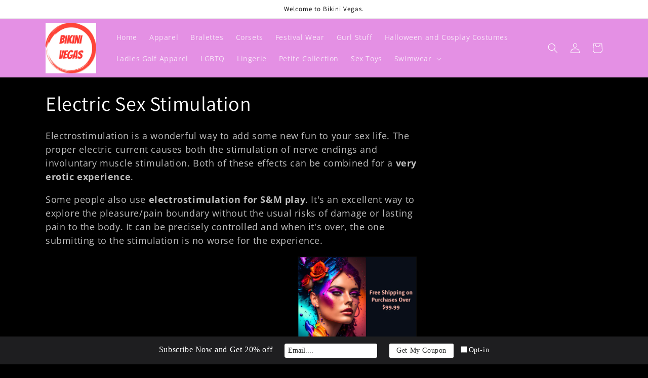

--- FILE ---
content_type: text/html; charset=utf-8
request_url: https://bikinivegas.com/collections/electric-sex-stimulation
body_size: 43960
content:
<!doctype html>
<html class="no-js" lang="en">
  <head>
    <meta charset="utf-8">
    <meta http-equiv="X-UA-Compatible" content="IE=edge">
    <meta name="viewport" content="width=device-width,initial-scale=1">
    <meta name="theme-color" content="">
    <link rel="canonical" href="https://bikinivegas.com/collections/electric-sex-stimulation">
    <link rel="preconnect" href="https://cdn.shopify.com" crossorigin><link rel="icon" type="image/png" href="//bikinivegas.com/cdn/shop/files/0-3_01dbf3aa-558c-416a-b261-6da7b4a3e9dc.png?crop=center&height=32&v=1744148137&width=32"><link rel="preconnect" href="https://fonts.shopifycdn.com" crossorigin><title>
      Electric Sex Stimulation
 &ndash; Bikini Vegas</title>

    
      <meta name="description" content="Electrostimulation is a wonderful way to add some new fun to your sex life. The proper electric current causes both the stimulation of nerve endings and involuntary muscle stimulation. Both of these effects can be combined for a very erotic experience. Some people also use electrostimulation for S&amp;amp;M play. It&#39;s an e">
    

    

<meta property="og:site_name" content="Bikini Vegas">
<meta property="og:url" content="https://bikinivegas.com/collections/electric-sex-stimulation">
<meta property="og:title" content="Electric Sex Stimulation">
<meta property="og:type" content="website">
<meta property="og:description" content="Electrostimulation is a wonderful way to add some new fun to your sex life. The proper electric current causes both the stimulation of nerve endings and involuntary muscle stimulation. Both of these effects can be combined for a very erotic experience. Some people also use electrostimulation for S&amp;amp;M play. It&#39;s an e"><meta property="og:image" content="http://bikinivegas.com/cdn/shop/collections/CYEM40b___1628218837.jpg?v=1686385849">
  <meta property="og:image:secure_url" content="https://bikinivegas.com/cdn/shop/collections/CYEM40b___1628218837.jpg?v=1686385849">
  <meta property="og:image:width" content="500">
  <meta property="og:image:height" content="618"><meta name="twitter:card" content="summary_large_image">
<meta name="twitter:title" content="Electric Sex Stimulation">
<meta name="twitter:description" content="Electrostimulation is a wonderful way to add some new fun to your sex life. The proper electric current causes both the stimulation of nerve endings and involuntary muscle stimulation. Both of these effects can be combined for a very erotic experience. Some people also use electrostimulation for S&amp;amp;M play. It&#39;s an e">


    <script src="//bikinivegas.com/cdn/shop/t/3/assets/constants.js?v=165488195745554878101679492955" defer="defer"></script>
    <script src="//bikinivegas.com/cdn/shop/t/3/assets/pubsub.js?v=2921868252632587581679492957" defer="defer"></script>
    <script src="//bikinivegas.com/cdn/shop/t/3/assets/global.js?v=85297797553816670871679492956" defer="defer"></script>
    <script>window.performance && window.performance.mark && window.performance.mark('shopify.content_for_header.start');</script><meta name="facebook-domain-verification" content="nixk0upk11f3xiln5gu7pozzv4efd7">
<meta name="google-site-verification" content="T17bEJUY3bNGS_ncMlro9cM-cBp0hNkJFUt6AU1WzjQ">
<meta id="shopify-digital-wallet" name="shopify-digital-wallet" content="/55158669378/digital_wallets/dialog">
<meta name="shopify-checkout-api-token" content="cd0c41e303d8cbe0b19b2dcdedac13f5">
<meta id="in-context-paypal-metadata" data-shop-id="55158669378" data-venmo-supported="false" data-environment="production" data-locale="en_US" data-paypal-v4="true" data-currency="USD">
<link rel="alternate" type="application/atom+xml" title="Feed" href="/collections/electric-sex-stimulation.atom" />
<link rel="alternate" hreflang="x-default" href="https://bikinivegas.com/collections/electric-sex-stimulation">
<link rel="alternate" hreflang="en" href="https://bikinivegas.com/collections/electric-sex-stimulation">
<link rel="alternate" hreflang="en-CA" href="https://bikinivegas.com/en-ca/collections/electric-sex-stimulation">
<link rel="alternate" type="application/json+oembed" href="https://bikinivegas.com/collections/electric-sex-stimulation.oembed">
<script async="async" src="/checkouts/internal/preloads.js?locale=en-US"></script>
<link rel="preconnect" href="https://shop.app" crossorigin="anonymous">
<script async="async" src="https://shop.app/checkouts/internal/preloads.js?locale=en-US&shop_id=55158669378" crossorigin="anonymous"></script>
<script id="apple-pay-shop-capabilities" type="application/json">{"shopId":55158669378,"countryCode":"US","currencyCode":"USD","merchantCapabilities":["supports3DS"],"merchantId":"gid:\/\/shopify\/Shop\/55158669378","merchantName":"Bikini Vegas","requiredBillingContactFields":["postalAddress","email","phone"],"requiredShippingContactFields":["postalAddress","email","phone"],"shippingType":"shipping","supportedNetworks":["visa","masterCard","amex","discover","elo","jcb"],"total":{"type":"pending","label":"Bikini Vegas","amount":"1.00"},"shopifyPaymentsEnabled":true,"supportsSubscriptions":true}</script>
<script id="shopify-features" type="application/json">{"accessToken":"cd0c41e303d8cbe0b19b2dcdedac13f5","betas":["rich-media-storefront-analytics"],"domain":"bikinivegas.com","predictiveSearch":true,"shopId":55158669378,"locale":"en"}</script>
<script>var Shopify = Shopify || {};
Shopify.shop = "bikini-vegas.myshopify.com";
Shopify.locale = "en";
Shopify.currency = {"active":"USD","rate":"1.0"};
Shopify.country = "US";
Shopify.theme = {"name":"Updated copy of Dawn","id":122554449986,"schema_name":"Dawn","schema_version":"8.0.0","theme_store_id":887,"role":"main"};
Shopify.theme.handle = "null";
Shopify.theme.style = {"id":null,"handle":null};
Shopify.cdnHost = "bikinivegas.com/cdn";
Shopify.routes = Shopify.routes || {};
Shopify.routes.root = "/";</script>
<script type="module">!function(o){(o.Shopify=o.Shopify||{}).modules=!0}(window);</script>
<script>!function(o){function n(){var o=[];function n(){o.push(Array.prototype.slice.apply(arguments))}return n.q=o,n}var t=o.Shopify=o.Shopify||{};t.loadFeatures=n(),t.autoloadFeatures=n()}(window);</script>
<script>
  window.ShopifyPay = window.ShopifyPay || {};
  window.ShopifyPay.apiHost = "shop.app\/pay";
  window.ShopifyPay.redirectState = null;
</script>
<script id="shop-js-analytics" type="application/json">{"pageType":"collection"}</script>
<script defer="defer" async type="module" src="//bikinivegas.com/cdn/shopifycloud/shop-js/modules/v2/client.init-shop-cart-sync_C5BV16lS.en.esm.js"></script>
<script defer="defer" async type="module" src="//bikinivegas.com/cdn/shopifycloud/shop-js/modules/v2/chunk.common_CygWptCX.esm.js"></script>
<script type="module">
  await import("//bikinivegas.com/cdn/shopifycloud/shop-js/modules/v2/client.init-shop-cart-sync_C5BV16lS.en.esm.js");
await import("//bikinivegas.com/cdn/shopifycloud/shop-js/modules/v2/chunk.common_CygWptCX.esm.js");

  window.Shopify.SignInWithShop?.initShopCartSync?.({"fedCMEnabled":true,"windoidEnabled":true});

</script>
<script>
  window.Shopify = window.Shopify || {};
  if (!window.Shopify.featureAssets) window.Shopify.featureAssets = {};
  window.Shopify.featureAssets['shop-js'] = {"shop-cart-sync":["modules/v2/client.shop-cart-sync_ZFArdW7E.en.esm.js","modules/v2/chunk.common_CygWptCX.esm.js"],"init-fed-cm":["modules/v2/client.init-fed-cm_CmiC4vf6.en.esm.js","modules/v2/chunk.common_CygWptCX.esm.js"],"shop-button":["modules/v2/client.shop-button_tlx5R9nI.en.esm.js","modules/v2/chunk.common_CygWptCX.esm.js"],"shop-cash-offers":["modules/v2/client.shop-cash-offers_DOA2yAJr.en.esm.js","modules/v2/chunk.common_CygWptCX.esm.js","modules/v2/chunk.modal_D71HUcav.esm.js"],"init-windoid":["modules/v2/client.init-windoid_sURxWdc1.en.esm.js","modules/v2/chunk.common_CygWptCX.esm.js"],"shop-toast-manager":["modules/v2/client.shop-toast-manager_ClPi3nE9.en.esm.js","modules/v2/chunk.common_CygWptCX.esm.js"],"init-shop-email-lookup-coordinator":["modules/v2/client.init-shop-email-lookup-coordinator_B8hsDcYM.en.esm.js","modules/v2/chunk.common_CygWptCX.esm.js"],"init-shop-cart-sync":["modules/v2/client.init-shop-cart-sync_C5BV16lS.en.esm.js","modules/v2/chunk.common_CygWptCX.esm.js"],"avatar":["modules/v2/client.avatar_BTnouDA3.en.esm.js"],"pay-button":["modules/v2/client.pay-button_FdsNuTd3.en.esm.js","modules/v2/chunk.common_CygWptCX.esm.js"],"init-customer-accounts":["modules/v2/client.init-customer-accounts_DxDtT_ad.en.esm.js","modules/v2/client.shop-login-button_C5VAVYt1.en.esm.js","modules/v2/chunk.common_CygWptCX.esm.js","modules/v2/chunk.modal_D71HUcav.esm.js"],"init-shop-for-new-customer-accounts":["modules/v2/client.init-shop-for-new-customer-accounts_ChsxoAhi.en.esm.js","modules/v2/client.shop-login-button_C5VAVYt1.en.esm.js","modules/v2/chunk.common_CygWptCX.esm.js","modules/v2/chunk.modal_D71HUcav.esm.js"],"shop-login-button":["modules/v2/client.shop-login-button_C5VAVYt1.en.esm.js","modules/v2/chunk.common_CygWptCX.esm.js","modules/v2/chunk.modal_D71HUcav.esm.js"],"init-customer-accounts-sign-up":["modules/v2/client.init-customer-accounts-sign-up_CPSyQ0Tj.en.esm.js","modules/v2/client.shop-login-button_C5VAVYt1.en.esm.js","modules/v2/chunk.common_CygWptCX.esm.js","modules/v2/chunk.modal_D71HUcav.esm.js"],"shop-follow-button":["modules/v2/client.shop-follow-button_Cva4Ekp9.en.esm.js","modules/v2/chunk.common_CygWptCX.esm.js","modules/v2/chunk.modal_D71HUcav.esm.js"],"checkout-modal":["modules/v2/client.checkout-modal_BPM8l0SH.en.esm.js","modules/v2/chunk.common_CygWptCX.esm.js","modules/v2/chunk.modal_D71HUcav.esm.js"],"lead-capture":["modules/v2/client.lead-capture_Bi8yE_yS.en.esm.js","modules/v2/chunk.common_CygWptCX.esm.js","modules/v2/chunk.modal_D71HUcav.esm.js"],"shop-login":["modules/v2/client.shop-login_D6lNrXab.en.esm.js","modules/v2/chunk.common_CygWptCX.esm.js","modules/v2/chunk.modal_D71HUcav.esm.js"],"payment-terms":["modules/v2/client.payment-terms_CZxnsJam.en.esm.js","modules/v2/chunk.common_CygWptCX.esm.js","modules/v2/chunk.modal_D71HUcav.esm.js"]};
</script>
<script>(function() {
  var isLoaded = false;
  function asyncLoad() {
    if (isLoaded) return;
    isLoaded = true;
    var urls = ["\/\/cdn.shopify.com\/proxy\/5db51d4da5f3ad2d6bf4fa4f2367703b3612584ede52f97c68259343e0fbea11\/bingshoppingtool-t2app-prod.trafficmanager.net\/uet\/tracking_script?shop=bikini-vegas.myshopify.com\u0026sp-cache-control=cHVibGljLCBtYXgtYWdlPTkwMA","https:\/\/countdown.conversionbear.com\/script?app=countdown\u0026shop=bikini-vegas.myshopify.com","https:\/\/cdn.nfcube.com\/instafeed-076e77e02a1d0e9fe8cc3763d0bad8c0.js?shop=bikini-vegas.myshopify.com","https:\/\/cdn.hextom.com\/js\/emailcollectionbar.js?shop=bikini-vegas.myshopify.com"];
    for (var i = 0; i < urls.length; i++) {
      var s = document.createElement('script');
      s.type = 'text/javascript';
      s.async = true;
      s.src = urls[i];
      var x = document.getElementsByTagName('script')[0];
      x.parentNode.insertBefore(s, x);
    }
  };
  if(window.attachEvent) {
    window.attachEvent('onload', asyncLoad);
  } else {
    window.addEventListener('load', asyncLoad, false);
  }
})();</script>
<script id="__st">var __st={"a":55158669378,"offset":-28800,"reqid":"6d14e4bc-2620-40fe-a1a4-1001c4aa8db1-1768660137","pageurl":"bikinivegas.com\/collections\/electric-sex-stimulation","u":"b089f71e1868","p":"collection","rtyp":"collection","rid":268269387842};</script>
<script>window.ShopifyPaypalV4VisibilityTracking = true;</script>
<script id="captcha-bootstrap">!function(){'use strict';const t='contact',e='account',n='new_comment',o=[[t,t],['blogs',n],['comments',n],[t,'customer']],c=[[e,'customer_login'],[e,'guest_login'],[e,'recover_customer_password'],[e,'create_customer']],r=t=>t.map((([t,e])=>`form[action*='/${t}']:not([data-nocaptcha='true']) input[name='form_type'][value='${e}']`)).join(','),a=t=>()=>t?[...document.querySelectorAll(t)].map((t=>t.form)):[];function s(){const t=[...o],e=r(t);return a(e)}const i='password',u='form_key',d=['recaptcha-v3-token','g-recaptcha-response','h-captcha-response',i],f=()=>{try{return window.sessionStorage}catch{return}},m='__shopify_v',_=t=>t.elements[u];function p(t,e,n=!1){try{const o=window.sessionStorage,c=JSON.parse(o.getItem(e)),{data:r}=function(t){const{data:e,action:n}=t;return t[m]||n?{data:e,action:n}:{data:t,action:n}}(c);for(const[e,n]of Object.entries(r))t.elements[e]&&(t.elements[e].value=n);n&&o.removeItem(e)}catch(o){console.error('form repopulation failed',{error:o})}}const l='form_type',E='cptcha';function T(t){t.dataset[E]=!0}const w=window,h=w.document,L='Shopify',v='ce_forms',y='captcha';let A=!1;((t,e)=>{const n=(g='f06e6c50-85a8-45c8-87d0-21a2b65856fe',I='https://cdn.shopify.com/shopifycloud/storefront-forms-hcaptcha/ce_storefront_forms_captcha_hcaptcha.v1.5.2.iife.js',D={infoText:'Protected by hCaptcha',privacyText:'Privacy',termsText:'Terms'},(t,e,n)=>{const o=w[L][v],c=o.bindForm;if(c)return c(t,g,e,D).then(n);var r;o.q.push([[t,g,e,D],n]),r=I,A||(h.body.append(Object.assign(h.createElement('script'),{id:'captcha-provider',async:!0,src:r})),A=!0)});var g,I,D;w[L]=w[L]||{},w[L][v]=w[L][v]||{},w[L][v].q=[],w[L][y]=w[L][y]||{},w[L][y].protect=function(t,e){n(t,void 0,e),T(t)},Object.freeze(w[L][y]),function(t,e,n,w,h,L){const[v,y,A,g]=function(t,e,n){const i=e?o:[],u=t?c:[],d=[...i,...u],f=r(d),m=r(i),_=r(d.filter((([t,e])=>n.includes(e))));return[a(f),a(m),a(_),s()]}(w,h,L),I=t=>{const e=t.target;return e instanceof HTMLFormElement?e:e&&e.form},D=t=>v().includes(t);t.addEventListener('submit',(t=>{const e=I(t);if(!e)return;const n=D(e)&&!e.dataset.hcaptchaBound&&!e.dataset.recaptchaBound,o=_(e),c=g().includes(e)&&(!o||!o.value);(n||c)&&t.preventDefault(),c&&!n&&(function(t){try{if(!f())return;!function(t){const e=f();if(!e)return;const n=_(t);if(!n)return;const o=n.value;o&&e.removeItem(o)}(t);const e=Array.from(Array(32),(()=>Math.random().toString(36)[2])).join('');!function(t,e){_(t)||t.append(Object.assign(document.createElement('input'),{type:'hidden',name:u})),t.elements[u].value=e}(t,e),function(t,e){const n=f();if(!n)return;const o=[...t.querySelectorAll(`input[type='${i}']`)].map((({name:t})=>t)),c=[...d,...o],r={};for(const[a,s]of new FormData(t).entries())c.includes(a)||(r[a]=s);n.setItem(e,JSON.stringify({[m]:1,action:t.action,data:r}))}(t,e)}catch(e){console.error('failed to persist form',e)}}(e),e.submit())}));const S=(t,e)=>{t&&!t.dataset[E]&&(n(t,e.some((e=>e===t))),T(t))};for(const o of['focusin','change'])t.addEventListener(o,(t=>{const e=I(t);D(e)&&S(e,y())}));const B=e.get('form_key'),M=e.get(l),P=B&&M;t.addEventListener('DOMContentLoaded',(()=>{const t=y();if(P)for(const e of t)e.elements[l].value===M&&p(e,B);[...new Set([...A(),...v().filter((t=>'true'===t.dataset.shopifyCaptcha))])].forEach((e=>S(e,t)))}))}(h,new URLSearchParams(w.location.search),n,t,e,['guest_login'])})(!0,!1)}();</script>
<script integrity="sha256-4kQ18oKyAcykRKYeNunJcIwy7WH5gtpwJnB7kiuLZ1E=" data-source-attribution="shopify.loadfeatures" defer="defer" src="//bikinivegas.com/cdn/shopifycloud/storefront/assets/storefront/load_feature-a0a9edcb.js" crossorigin="anonymous"></script>
<script crossorigin="anonymous" defer="defer" src="//bikinivegas.com/cdn/shopifycloud/storefront/assets/shopify_pay/storefront-65b4c6d7.js?v=20250812"></script>
<script data-source-attribution="shopify.dynamic_checkout.dynamic.init">var Shopify=Shopify||{};Shopify.PaymentButton=Shopify.PaymentButton||{isStorefrontPortableWallets:!0,init:function(){window.Shopify.PaymentButton.init=function(){};var t=document.createElement("script");t.src="https://bikinivegas.com/cdn/shopifycloud/portable-wallets/latest/portable-wallets.en.js",t.type="module",document.head.appendChild(t)}};
</script>
<script data-source-attribution="shopify.dynamic_checkout.buyer_consent">
  function portableWalletsHideBuyerConsent(e){var t=document.getElementById("shopify-buyer-consent"),n=document.getElementById("shopify-subscription-policy-button");t&&n&&(t.classList.add("hidden"),t.setAttribute("aria-hidden","true"),n.removeEventListener("click",e))}function portableWalletsShowBuyerConsent(e){var t=document.getElementById("shopify-buyer-consent"),n=document.getElementById("shopify-subscription-policy-button");t&&n&&(t.classList.remove("hidden"),t.removeAttribute("aria-hidden"),n.addEventListener("click",e))}window.Shopify?.PaymentButton&&(window.Shopify.PaymentButton.hideBuyerConsent=portableWalletsHideBuyerConsent,window.Shopify.PaymentButton.showBuyerConsent=portableWalletsShowBuyerConsent);
</script>
<script data-source-attribution="shopify.dynamic_checkout.cart.bootstrap">document.addEventListener("DOMContentLoaded",(function(){function t(){return document.querySelector("shopify-accelerated-checkout-cart, shopify-accelerated-checkout")}if(t())Shopify.PaymentButton.init();else{new MutationObserver((function(e,n){t()&&(Shopify.PaymentButton.init(),n.disconnect())})).observe(document.body,{childList:!0,subtree:!0})}}));
</script>
<link id="shopify-accelerated-checkout-styles" rel="stylesheet" media="screen" href="https://bikinivegas.com/cdn/shopifycloud/portable-wallets/latest/accelerated-checkout-backwards-compat.css" crossorigin="anonymous">
<style id="shopify-accelerated-checkout-cart">
        #shopify-buyer-consent {
  margin-top: 1em;
  display: inline-block;
  width: 100%;
}

#shopify-buyer-consent.hidden {
  display: none;
}

#shopify-subscription-policy-button {
  background: none;
  border: none;
  padding: 0;
  text-decoration: underline;
  font-size: inherit;
  cursor: pointer;
}

#shopify-subscription-policy-button::before {
  box-shadow: none;
}

      </style>
<script id="sections-script" data-sections="header,footer" defer="defer" src="//bikinivegas.com/cdn/shop/t/3/compiled_assets/scripts.js?v=55171"></script>
<script>window.performance && window.performance.mark && window.performance.mark('shopify.content_for_header.end');</script>


    <style data-shopify>
      @font-face {
  font-family: "Open Sans";
  font-weight: 400;
  font-style: normal;
  font-display: swap;
  src: url("//bikinivegas.com/cdn/fonts/open_sans/opensans_n4.c32e4d4eca5273f6d4ee95ddf54b5bbb75fc9b61.woff2") format("woff2"),
       url("//bikinivegas.com/cdn/fonts/open_sans/opensans_n4.5f3406f8d94162b37bfa232b486ac93ee892406d.woff") format("woff");
}

      @font-face {
  font-family: "Open Sans";
  font-weight: 700;
  font-style: normal;
  font-display: swap;
  src: url("//bikinivegas.com/cdn/fonts/open_sans/opensans_n7.a9393be1574ea8606c68f4441806b2711d0d13e4.woff2") format("woff2"),
       url("//bikinivegas.com/cdn/fonts/open_sans/opensans_n7.7b8af34a6ebf52beb1a4c1d8c73ad6910ec2e553.woff") format("woff");
}

      @font-face {
  font-family: "Open Sans";
  font-weight: 400;
  font-style: italic;
  font-display: swap;
  src: url("//bikinivegas.com/cdn/fonts/open_sans/opensans_i4.6f1d45f7a46916cc95c694aab32ecbf7509cbf33.woff2") format("woff2"),
       url("//bikinivegas.com/cdn/fonts/open_sans/opensans_i4.4efaa52d5a57aa9a57c1556cc2b7465d18839daa.woff") format("woff");
}

      @font-face {
  font-family: "Open Sans";
  font-weight: 700;
  font-style: italic;
  font-display: swap;
  src: url("//bikinivegas.com/cdn/fonts/open_sans/opensans_i7.916ced2e2ce15f7fcd95d196601a15e7b89ee9a4.woff2") format("woff2"),
       url("//bikinivegas.com/cdn/fonts/open_sans/opensans_i7.99a9cff8c86ea65461de497ade3d515a98f8b32a.woff") format("woff");
}

      @font-face {
  font-family: Assistant;
  font-weight: 400;
  font-style: normal;
  font-display: swap;
  src: url("//bikinivegas.com/cdn/fonts/assistant/assistant_n4.9120912a469cad1cc292572851508ca49d12e768.woff2") format("woff2"),
       url("//bikinivegas.com/cdn/fonts/assistant/assistant_n4.6e9875ce64e0fefcd3f4446b7ec9036b3ddd2985.woff") format("woff");
}


      :root {
        --font-body-family: "Open Sans", sans-serif;
        --font-body-style: normal;
        --font-body-weight: 400;
        --font-body-weight-bold: 700;

        --font-heading-family: Assistant, sans-serif;
        --font-heading-style: normal;
        --font-heading-weight: 400;

        --font-body-scale: 1.0;
        --font-heading-scale: 1.0;

        --color-base-text: 255, 255, 255;
        --color-shadow: 255, 255, 255;
        --color-base-background-1: 0, 0, 0;
        --color-base-background-2: 167, 22, 22;
        --color-base-solid-button-labels: 255, 255, 255;
        --color-base-outline-button-labels: 255, 255, 255;
        --color-base-accent-1: 0, 0, 0;
        --color-base-accent-2: 228, 144, 228;
        --payment-terms-background-color: #000000;

        --gradient-base-background-1: #000000;
        --gradient-base-background-2: linear-gradient(275deg, rgba(167, 13, 44, 1) 10%, rgba(240, 244, 100, 1) 53%, rgba(255, 140, 162, 1) 100%);
        --gradient-base-accent-1: #000000;
        --gradient-base-accent-2: #e490e4;

        --media-padding: px;
        --media-border-opacity: 0.05;
        --media-border-width: 1px;
        --media-radius: 0px;
        --media-shadow-opacity: 0.0;
        --media-shadow-horizontal-offset: 0px;
        --media-shadow-vertical-offset: 4px;
        --media-shadow-blur-radius: 5px;
        --media-shadow-visible: 0;

        --page-width: 120rem;
        --page-width-margin: 0rem;

        --product-card-image-padding: 0.0rem;
        --product-card-corner-radius: 0.0rem;
        --product-card-text-alignment: left;
        --product-card-border-width: 0.0rem;
        --product-card-border-opacity: 0.1;
        --product-card-shadow-opacity: 0.0;
        --product-card-shadow-visible: 0;
        --product-card-shadow-horizontal-offset: 0.0rem;
        --product-card-shadow-vertical-offset: 0.4rem;
        --product-card-shadow-blur-radius: 0.5rem;

        --collection-card-image-padding: 0.0rem;
        --collection-card-corner-radius: 0.0rem;
        --collection-card-text-alignment: left;
        --collection-card-border-width: 0.0rem;
        --collection-card-border-opacity: 0.0;
        --collection-card-shadow-opacity: 0.1;
        --collection-card-shadow-visible: 1;
        --collection-card-shadow-horizontal-offset: 0.0rem;
        --collection-card-shadow-vertical-offset: 0.0rem;
        --collection-card-shadow-blur-radius: 0.0rem;

        --blog-card-image-padding: 0.0rem;
        --blog-card-corner-radius: 0.0rem;
        --blog-card-text-alignment: left;
        --blog-card-border-width: 0.0rem;
        --blog-card-border-opacity: 0.0;
        --blog-card-shadow-opacity: 0.1;
        --blog-card-shadow-visible: 1;
        --blog-card-shadow-horizontal-offset: 0.0rem;
        --blog-card-shadow-vertical-offset: 0.0rem;
        --blog-card-shadow-blur-radius: 0.0rem;

        --badge-corner-radius: 4.0rem;

        --popup-border-width: 1px;
        --popup-border-opacity: 0.1;
        --popup-corner-radius: 0px;
        --popup-shadow-opacity: 0.0;
        --popup-shadow-horizontal-offset: 0px;
        --popup-shadow-vertical-offset: 4px;
        --popup-shadow-blur-radius: 5px;

        --drawer-border-width: 1px;
        --drawer-border-opacity: 0.1;
        --drawer-shadow-opacity: 0.0;
        --drawer-shadow-horizontal-offset: 0px;
        --drawer-shadow-vertical-offset: 4px;
        --drawer-shadow-blur-radius: 5px;

        --spacing-sections-desktop: 0px;
        --spacing-sections-mobile: 0px;

        --grid-desktop-vertical-spacing: 8px;
        --grid-desktop-horizontal-spacing: 8px;
        --grid-mobile-vertical-spacing: 4px;
        --grid-mobile-horizontal-spacing: 4px;

        --text-boxes-border-opacity: 0.1;
        --text-boxes-border-width: 0px;
        --text-boxes-radius: 0px;
        --text-boxes-shadow-opacity: 0.0;
        --text-boxes-shadow-visible: 0;
        --text-boxes-shadow-horizontal-offset: 0px;
        --text-boxes-shadow-vertical-offset: 4px;
        --text-boxes-shadow-blur-radius: 5px;

        --buttons-radius: 0px;
        --buttons-radius-outset: 0px;
        --buttons-border-width: 1px;
        --buttons-border-opacity: 1.0;
        --buttons-shadow-opacity: 0.0;
        --buttons-shadow-visible: 0;
        --buttons-shadow-horizontal-offset: 0px;
        --buttons-shadow-vertical-offset: 4px;
        --buttons-shadow-blur-radius: 5px;
        --buttons-border-offset: 0px;

        --inputs-radius: 0px;
        --inputs-border-width: 1px;
        --inputs-border-opacity: 0.55;
        --inputs-shadow-opacity: 0.0;
        --inputs-shadow-horizontal-offset: 0px;
        --inputs-margin-offset: 0px;
        --inputs-shadow-vertical-offset: 0px;
        --inputs-shadow-blur-radius: 5px;
        --inputs-radius-outset: 0px;

        --variant-pills-radius: 40px;
        --variant-pills-border-width: 1px;
        --variant-pills-border-opacity: 0.55;
        --variant-pills-shadow-opacity: 0.0;
        --variant-pills-shadow-horizontal-offset: 0px;
        --variant-pills-shadow-vertical-offset: 4px;
        --variant-pills-shadow-blur-radius: 5px;
      }

      *,
      *::before,
      *::after {
        box-sizing: inherit;
      }

      html {
        box-sizing: border-box;
        font-size: calc(var(--font-body-scale) * 62.5%);
        height: 100%;
      }

      body {
        display: grid;
        grid-template-rows: auto auto 1fr auto;
        grid-template-columns: 100%;
        min-height: 100%;
        margin: 0;
        font-size: 1.5rem;
        letter-spacing: 0.06rem;
        line-height: calc(1 + 0.8 / var(--font-body-scale));
        font-family: var(--font-body-family);
        font-style: var(--font-body-style);
        font-weight: var(--font-body-weight);
      }

      @media screen and (min-width: 750px) {
        body {
          font-size: 1.6rem;
        }
      }
    </style>

    <link href="//bikinivegas.com/cdn/shop/t/3/assets/base.css?v=831047894957930821679492957" rel="stylesheet" type="text/css" media="all" />
<link rel="preload" as="font" href="//bikinivegas.com/cdn/fonts/open_sans/opensans_n4.c32e4d4eca5273f6d4ee95ddf54b5bbb75fc9b61.woff2" type="font/woff2" crossorigin><link rel="preload" as="font" href="//bikinivegas.com/cdn/fonts/assistant/assistant_n4.9120912a469cad1cc292572851508ca49d12e768.woff2" type="font/woff2" crossorigin><link rel="stylesheet" href="//bikinivegas.com/cdn/shop/t/3/assets/component-predictive-search.css?v=85913294783299393391679492956" media="print" onload="this.media='all'"><script>document.documentElement.className = document.documentElement.className.replace('no-js', 'js');
    if (Shopify.designMode) {
      document.documentElement.classList.add('shopify-design-mode');
    }
    </script>
  <!-- BEGIN app block: shopify://apps/lai-product-reviews/blocks/appBlockEmbed/cad3c6c6-329e-4416-ba74-b79359b5b6e1 -->
<script>
    function getUrlParameterExt(sParam) {
        let sPageURL = window.location.search.substring(1);
        let sURLVariables= sPageURL.split('&');
        let sParameterName;
        let i;
        for (i = 0; i < sURLVariables.length; i++) {
            sParameterName = sURLVariables[i].split('=');

            if (sParameterName[0] === sParam) {
                return sParameterName[1] === undefined ? true : decodeURIComponent(reFixParamUrlFromMailExt(sParameterName[1]));
            }
        }
    };
    function reFixParamUrlFromMailExt(value) {
        return value ? value.replace(/\+/g, ' ') : value;
    };
    var scmCustomDataExt= {};
    if(getUrlParameterExt('lai-test') == '1'){
        scmCustomDataExt= {
            'cdn' : 'https://reviews-importer.test',
            'minJs' : false
        }
        var laiScriptTagGlobal =  {
            "url" : "https://reviews-importer.test/js/frontend/version-14/reviews-scripttag.js?version=4"
        };
    }
</script>
<!-- BEGIN app snippet: lang --><script>
    var scmCustomData = (typeof scmCustomData == "undefined" || scmCustomData == null) ? null : scmCustomData;
    var scmLanguage = (typeof scmLanguage == "undefined" || scmLanguage == null) ? `
  {
    "box_reviews": {
      "title_info": "Customer reviews",
      "average_info": "out of 5",
      "before_number": "Based on ",
      "after_number": " reviews",
      "all_reviews": "All reviews",
        "highlight_tab": "Reviews for other products",
      "reviews_tab": "Reviews"
    },
    "box_write": {
      "title_write": "Write a review",
      "before_star": "Your rating",
      "input_name": "Your name",
      "input_email": "Your email",
      "input_text_area": "Enter your feedback here",
      "input_photo": "Add photo",
      "button_write": "Submit review",
      "write_cancel": "Cancel",
      "message_error_character": "Please replace the &#39;&lt;,&gt;&#39; character with the equivalent character",
      "message_error_file_upload": "Please upload a file smaller than 4MB.",
      "message_error_video_upload": "Please upload a video file smaller than 50MB",
      "message_error_type_media_upload": "Not support this file.",
      "message_success": "Thank you!",
      "message_fail": "Submitted unsuccessfully!",
       "purchase_to_leave_reviews": "Please make a purchase by this email address to leave us reviews.",
      "log_in_to_leave_reviews": "Please log in and use one email address that made a purchase to this store to leave us a review.",
      "purchase_to_a_specific_product": "Please make a purchase for this product by this email address to leave us reviews."
    },
    "reviews_list": {
      "view_product": "See product",
      "read_more": "Read more",
      "helpful": "Translation missing: en.smart_aliexpress_review.reviews_list.helpful",
      "reply": "replied",
      "button_load_more": "Load more",
      "purchased": "Purchased"
    },
    "sort_box" : {
        "reviews": "Sort reviews",
        "content": "Sort by content",
        "pictures": "Sort by photo",
        "date": "Sort by date",
        "rating": "Sort by rate"
    },
    "empty_page" : {
        "title": "Customer reviews",
        "des": "This product has no review. Be the first one to review it"
    },
    "thank_you" : {
        "title": "Your review has been submitted!",
        "des": "This message will automatically close in 8 seconds."
    },
    "discount": {
      "title": "Use the following discount code for {{discount_value}} off your next purchase",
      "des": "We&#39;ll also send it by email",
      "action": "Continue",
      "badge": "Get discount {{discount_value}} off",
      "coupon_waiting_message": "Thank you for reviewing our product. The discount code will be sent to your email once the review is approved.",
      "photo": "Upload photo reviews to get {{discount_value}} off discount instantly!"
    },
    "qa": {
        "qaAnswerField": "Your answer",
        "qaQuestionField": "Your question",
        "qaTitle": "Questions",
        "qaFormTitle": "Ask a question",
        "qaQuestionTitle": "Question:",
        "qaAnswerTitle": "Answer:",
        "qaStoreOwnerBadge": "Store owner",
        "qaPastBuyerBadge": "Past customer",
        "qaSuccessMessage": "Thank you!",
        "qaFailMessage": "Submitted unsuccessfully!",
        "qaAskQuestionBtn": "Ask a question",
        "qaSubmitQuestionBtn": "Submit question",
        "qaSubmitAnswerBtn": "Submit answer",
        "qaReplyBtn": "Reply",
        "qaLoadMoreAnswerBtn": "See more answers"
    }
  }` : scmLanguage;
</script><!-- END app snippet -->
<!-- BEGIN app snippet: appBlockEmbedVersion14 --><meta id="scm-reviews-shopSetting" data-shop='{"hasCssCustom":false,"starColor":"#FF9C00","starStyle":"star","textPrimary":"#1f2021","textSecondary":"#a3a3a3","font":"Poppins","width":"1140px","reviewBg":"#ffffff","sort":"date","jsonLd":true,"itemPerLoad":5,"showVote":false,"voteColor":"#FF9C00","header_headerQuickLayout":"default-2","header_showStatistic":true,"header_avgRatingShape":"square","header_avgRatingColor":"#1f2021","header_starArrange":"vertical","header_writeReviewBtnShape":"square","header_writeReviewBtnColor":"#1f2021","header_writeReviewBtnTextColor":"#ffffff","header_submitBtnShape":"square","header_submitBtnColor":"#1f2021","header_submitBtnTextColor":"#ffffff","header_reviewForm":false,"header_reviewFormat":"toggle","body_customerName":"full","body_customerAvatarShape":"round","body_customerAvatarDisplay":"text","body_verifyBadge":true,"body_verifyBadgeColor":"#1f2021","body_showFlag":true,"body_flag":"retangle","body_layout":"grid","body_bodyQuickLayout":"default-2","body_reviewPhoto":true,"body_date":true,"body_dateFormat":"MM-dd-yyyy","body_contentAlign":"left","body_bgReview":"#ffffff","lazyLoad":true,"isLimitContent":false,"limitContentCharacters":500,"highlightTabEnabled":false,"paginationType":"load-more","show_2_widget":true,"custom":false,"twoColumnsOnMobile":true,"starRating_color":null,"starRating_SingularReview":"{{n}} review","starRating_PluralReview":"{{n}} reviews","starRating_EmptyReview":"No review","starRating_showText":false,"starRating_hideIfNoReviews":false,"showHiddenStar":"1","popSetting":{"state":false,"source":[],"clickType":"product","clickValue":"","rating":5,"photo":false,"content":false,"initialDelay":10,"delayBetween":10,"displayTime":5,"maxPopups":5,"repeatAfter":10,"pages":[],"position":"bottom-left","format":"horizontal","backgroundType":"solid","backgroundValue":"#5b69c3","starColor":"#fc9d01","showDate":true,"textFont":"Nunito Sans","textColor":"#ffffff","hideMobile":false},"popEnabled":false,"homepage_type":"default-4","homepage_layout":"grid","homepage_slider":true,"homepage_desktopItems":3,"homepage_smallDesktopItems":3,"homepage_tabletItems":2,"homepage_mobileItems":1,"homepage_autoSlider":false,"homepage_delaySlider":2000,"showSubmitImage":false,"checkSortReview":false,"canUseReviewPerLoad":false,"videosPerReview":false,"videoEnabled":false,"shopPlan":{"grid":true,"testimonial":false,"gallery":false,"cardCarousel":true,"highlight":false,"pop":false},"discountEnabled":false,"discountValue":"15%","loginRequireEnabled":false,"orderRequireEnabled":false,"orderProductRequireEnabled":false,"version":197,"minJs":true,"versionLiquid":"14","hostServer":"https:\/\/store.laireviews.com","hostLoadMore":"https:\/\/store.laireviews.com","host":"https:\/\/d1bu6z2uxfnay3.cloudfront.net","versionUpdate":"20240428101003","last_updated":false,"maxUploadFileSize":2,"showWatermark":false,"widgets":{"grid":{"layout":"default-2","source":"homePage"},"cardCarousel":{"layout":"default-2","source":"homePage","delay":2000,"auto_run":false},"testimonial":{"source":"homePage","delay":2000,"auto_run":false},"gallery":{"source":"happyPage"}},"groups":{"homePage":{"default":true,"includePhoto":false,"includeContent":false,"enabled":true},"happyPage":{"default":true,"includePhoto":true,"includeContent":false,"enabled":true},"highlightProductPage":{"default":true,"includePhoto":false,"includeContent":true,"enabled":true}},"customForms":[]}' data-qa-setting='{"qaEnabled":false,"qaIsOnlyShopCanAnswer":false,"qaStoreOwnerName":"Store owner","qaAnswersPerLoad":3,"qaQuestionsPerLoad":3,"qaAnswerCardBgColor":"#f6f6f6","qaPastBuyerBadgeColor":"#333333","qaStoreOwnerBadgeColor":"#8","qaAnswerCardLeftBorderColor":"#e5e5e5","qaAnswerCardLeftBorderWidth":"5px"}'>
<script>
    var dataShop=[];
    
        dataShop[`qaSetting`]= `{"qaEnabled":false,"qaIsOnlyShopCanAnswer":false,"qaStoreOwnerName":"Store owner","qaAnswersPerLoad":3,"qaQuestionsPerLoad":3,"qaAnswerCardBgColor":"#f6f6f6","qaPastBuyerBadgeColor":"#333333","qaStoreOwnerBadgeColor":"#8","qaAnswerCardLeftBorderColor":"#e5e5e5","qaAnswerCardLeftBorderWidth":"5px"}`;
    
        dataShop[`reviews_highlightProductPage`]= `"[base64]"`;
    
        dataShop[`reviews_homePage`]= `"[base64]"`;
    
        dataShop[`shop_info_setting`]= `{"hasCssCustom":false,"starColor":"#FF9C00","starStyle":"star","textPrimary":"#1f2021","textSecondary":"#a3a3a3","font":"Poppins","width":"1140px","reviewBg":"#ffffff","sort":"date","jsonLd":true,"itemPerLoad":5,"showVote":false,"voteColor":"#FF9C00","header_headerQuickLayout":"default-2","header_showStatistic":true,"header_avgRatingShape":"square","header_avgRatingColor":"#1f2021","header_starArrange":"vertical","header_writeReviewBtnShape":"square","header_writeReviewBtnColor":"#1f2021","header_writeReviewBtnTextColor":"#ffffff","header_submitBtnShape":"square","header_submitBtnColor":"#1f2021","header_submitBtnTextColor":"#ffffff","header_reviewForm":false,"header_reviewFormat":"toggle","body_customerName":"full","body_customerAvatarShape":"round","body_customerAvatarDisplay":"text","body_verifyBadge":true,"body_verifyBadgeColor":"#1f2021","body_showFlag":true,"body_flag":"retangle","body_layout":"grid","body_bodyQuickLayout":"default-2","body_reviewPhoto":true,"body_date":true,"body_dateFormat":"MM-dd-yyyy","body_contentAlign":"left","body_bgReview":"#ffffff","lazyLoad":true,"isLimitContent":false,"limitContentCharacters":500,"highlightTabEnabled":false,"paginationType":"load-more","show_2_widget":true,"custom":false,"twoColumnsOnMobile":true,"starRating_color":null,"starRating_SingularReview":"{{n}} review","starRating_PluralReview":"{{n}} reviews","starRating_EmptyReview":"No review","starRating_showText":false,"starRating_hideIfNoReviews":false,"showHiddenStar":"1","popSetting":{"state":false,"source":[],"clickType":"product","clickValue":"","rating":5,"photo":false,"content":false,"initialDelay":10,"delayBetween":10,"displayTime":5,"maxPopups":5,"repeatAfter":10,"pages":[],"position":"bottom-left","format":"horizontal","backgroundType":"solid","backgroundValue":"#5b69c3","starColor":"#fc9d01","showDate":true,"textFont":"Nunito Sans","textColor":"#ffffff","hideMobile":false},"popEnabled":false,"homepage_type":"default-4","homepage_layout":"grid","homepage_slider":true,"homepage_desktopItems":3,"homepage_smallDesktopItems":3,"homepage_tabletItems":2,"homepage_mobileItems":1,"homepage_autoSlider":false,"homepage_delaySlider":2000,"showSubmitImage":false,"checkSortReview":false,"canUseReviewPerLoad":false,"videosPerReview":false,"videoEnabled":false,"shopPlan":{"grid":true,"testimonial":false,"gallery":false,"cardCarousel":true,"highlight":false,"pop":false},"discountEnabled":false,"discountValue":"15%","loginRequireEnabled":false,"orderRequireEnabled":false,"orderProductRequireEnabled":false,"version":197,"minJs":true,"versionLiquid":"14","hostServer":"https:\/\/store.laireviews.com","hostLoadMore":"https:\/\/store.laireviews.com","host":"https:\/\/d1bu6z2uxfnay3.cloudfront.net","versionUpdate":"20240428101003","last_updated":false,"maxUploadFileSize":2,"showWatermark":false,"widgets":{"grid":{"layout":"default-2","source":"homePage"},"cardCarousel":{"layout":"default-2","source":"homePage","delay":2000,"auto_run":false},"testimonial":{"source":"homePage","delay":2000,"auto_run":false},"gallery":{"source":"happyPage"}},"groups":{"homePage":{"default":true,"includePhoto":false,"includeContent":false,"enabled":true},"happyPage":{"default":true,"includePhoto":true,"includeContent":false,"enabled":true},"highlightProductPage":{"default":true,"includePhoto":false,"includeContent":true,"enabled":true}},"customForms":[]}`;
    
    dataShop['customer']={
        "email" : "",
        "name"  : "",
        "order" : ""
    };
    dataShop['orders']= {};
    
    
    var scmCustomData = (typeof scmCustomData == "undefined" || scmCustomData == null) ? {} : scmCustomData;
    var dataShopFromLiquidLAI = (typeof dataShopFromLiquidLAI == "undefined" || dataShopFromLiquidLAI == null) ? {} : dataShopFromLiquidLAI;
    dataShopFromLiquidLAI= {
        "infoShop" : `{"hasCssCustom":false,"starColor":"#FF9C00","starStyle":"star","textPrimary":"#1f2021","textSecondary":"#a3a3a3","font":"Poppins","width":"1140px","reviewBg":"#ffffff","sort":"date","jsonLd":true,"itemPerLoad":5,"showVote":false,"voteColor":"#FF9C00","header_headerQuickLayout":"default-2","header_showStatistic":true,"header_avgRatingShape":"square","header_avgRatingColor":"#1f2021","header_starArrange":"vertical","header_writeReviewBtnShape":"square","header_writeReviewBtnColor":"#1f2021","header_writeReviewBtnTextColor":"#ffffff","header_submitBtnShape":"square","header_submitBtnColor":"#1f2021","header_submitBtnTextColor":"#ffffff","header_reviewForm":false,"header_reviewFormat":"toggle","body_customerName":"full","body_customerAvatarShape":"round","body_customerAvatarDisplay":"text","body_verifyBadge":true,"body_verifyBadgeColor":"#1f2021","body_showFlag":true,"body_flag":"retangle","body_layout":"grid","body_bodyQuickLayout":"default-2","body_reviewPhoto":true,"body_date":true,"body_dateFormat":"MM-dd-yyyy","body_contentAlign":"left","body_bgReview":"#ffffff","lazyLoad":true,"isLimitContent":false,"limitContentCharacters":500,"highlightTabEnabled":false,"paginationType":"load-more","show_2_widget":true,"custom":false,"twoColumnsOnMobile":true,"starRating_color":null,"starRating_SingularReview":"{{n}} review","starRating_PluralReview":"{{n}} reviews","starRating_EmptyReview":"No review","starRating_showText":false,"starRating_hideIfNoReviews":false,"showHiddenStar":"1","popSetting":{"state":false,"source":[],"clickType":"product","clickValue":"","rating":5,"photo":false,"content":false,"initialDelay":10,"delayBetween":10,"displayTime":5,"maxPopups":5,"repeatAfter":10,"pages":[],"position":"bottom-left","format":"horizontal","backgroundType":"solid","backgroundValue":"#5b69c3","starColor":"#fc9d01","showDate":true,"textFont":"Nunito Sans","textColor":"#ffffff","hideMobile":false},"popEnabled":false,"homepage_type":"default-4","homepage_layout":"grid","homepage_slider":true,"homepage_desktopItems":3,"homepage_smallDesktopItems":3,"homepage_tabletItems":2,"homepage_mobileItems":1,"homepage_autoSlider":false,"homepage_delaySlider":2000,"showSubmitImage":false,"checkSortReview":false,"canUseReviewPerLoad":false,"videosPerReview":false,"videoEnabled":false,"shopPlan":{"grid":true,"testimonial":false,"gallery":false,"cardCarousel":true,"highlight":false,"pop":false},"discountEnabled":false,"discountValue":"15%","loginRequireEnabled":false,"orderRequireEnabled":false,"orderProductRequireEnabled":false,"version":197,"minJs":true,"versionLiquid":"14","hostServer":"https:\/\/store.laireviews.com","hostLoadMore":"https:\/\/store.laireviews.com","host":"https:\/\/d1bu6z2uxfnay3.cloudfront.net","versionUpdate":"20240428101003","last_updated":false,"maxUploadFileSize":2,"showWatermark":false,"widgets":{"grid":{"layout":"default-2","source":"homePage"},"cardCarousel":{"layout":"default-2","source":"homePage","delay":2000,"auto_run":false},"testimonial":{"source":"homePage","delay":2000,"auto_run":false},"gallery":{"source":"happyPage"}},"groups":{"homePage":{"default":true,"includePhoto":false,"includeContent":false,"enabled":true},"happyPage":{"default":true,"includePhoto":true,"includeContent":false,"enabled":true},"highlightProductPage":{"default":true,"includePhoto":false,"includeContent":true,"enabled":true}},"customForms":[]}`,
        "shopDomain" : `bikinivegas.com`,
        'templateCurrent' : 'collection',
        "shopName" : `bikini-vegas`,
        "templatePage" : 'collection',
        "productMainId" : '',
        "productMainInfo" : {},
        "tabReviews": '[base64]',
        "scmCustomData" : JSON.stringify(scmCustomData),
        "scmAccount" : {
            "email" : "",
            "name"  : "",
            "order" : ""
        },
        'current_language' : {
            'shop_locale' : {
                'locale' : "en"
            }
        },
        'dataShop' : dataShop
    }
    dataShopFromLiquidLAI['languages']= null;
    dataShopFromLiquidLAI['current_language']= {"shop_locale":{"locale":"en","enabled":true,"primary":true,"published":true}};
    dataShopFromLiquidLAI.productMainInfo['product']= null;
    
    var laiScriptTagGlobal = (typeof laiScriptTagGlobal == "undefined" || laiScriptTagGlobal == null) ?
        {
                "url" : "https://d1bu6z2uxfnay3.cloudfront.net/js/frontend/version-14/reviews-scripttag.min.js?version=4"
        }
        : laiScriptTagGlobal;
</script>
<script>
  var blockReviewPop= (typeof blockReviewPop == "undefined" || blockReviewPop == null) ? `` : blockReviewPop;
</script>
<script>
  ( function(){
      function loadScript(url, callback){
        let script = document.createElement("script");
        script.type = "text/javascript";
        if (script.readyState){  // IE
          script.onreadystatechange = function(){
            if (script.readyState == "loaded" || script.readyState == "complete"){
              script.onreadystatechange = null;
              callback();
            }
          };
        } else {  // Others
          script.onreadystatechange = callback;
          script.onload = callback;
        }
        script.setAttribute("id", "lai-script-tag");
        script.setAttribute("defer", "defer");
        script.src = url;
        let x = document.getElementsByTagName('script')[0]; x.parentNode.insertBefore(script, x);
      };
      if(window.attachEvent) {
          window.attachEvent('onload', function(){
              let laiScriptTag= (typeof laiScriptTagGlobal == "undefined" || laiScriptTagGlobal == null) ? {
                  'url' : "https://d1bu6z2uxfnay3.cloudfront.net/js/frontend/version-14/reviews-scripttag.min.js?version=4"
              } : laiScriptTagGlobal;
              let checkScriptLoaded= document.getElementById("lai-script-tag");
              if(!checkScriptLoaded){
                  loadScript(laiScriptTag.url,function(){
                  });
              }
          });
      } else {
          window.addEventListener('load', function(){
              let laiScriptTag= (typeof laiScriptTagGlobal == "undefined" || laiScriptTagGlobal == null) ? {
                  'url' : "https://d1bu6z2uxfnay3.cloudfront.net/js/frontend/version-14/reviews-scripttag.min.js?version=4"
              } : laiScriptTagGlobal;
              let checkScriptLoaded= document.getElementById("lai-script-tag");
              if(!checkScriptLoaded){
                  loadScript(laiScriptTag.url,function(){
                  });
              }
          }, false);
      }
    })();
</script>


<!-- END app snippet -->

<!-- END app block --><script src="https://cdn.shopify.com/extensions/85662112-55b1-495b-ae4f-a464ed3f6ca2/hextom-email-collection-bar-19/assets/emailcollectionbar.js" type="text/javascript" defer="defer"></script>
<link href="https://monorail-edge.shopifysvc.com" rel="dns-prefetch">
<script>(function(){if ("sendBeacon" in navigator && "performance" in window) {try {var session_token_from_headers = performance.getEntriesByType('navigation')[0].serverTiming.find(x => x.name == '_s').description;} catch {var session_token_from_headers = undefined;}var session_cookie_matches = document.cookie.match(/_shopify_s=([^;]*)/);var session_token_from_cookie = session_cookie_matches && session_cookie_matches.length === 2 ? session_cookie_matches[1] : "";var session_token = session_token_from_headers || session_token_from_cookie || "";function handle_abandonment_event(e) {var entries = performance.getEntries().filter(function(entry) {return /monorail-edge.shopifysvc.com/.test(entry.name);});if (!window.abandonment_tracked && entries.length === 0) {window.abandonment_tracked = true;var currentMs = Date.now();var navigation_start = performance.timing.navigationStart;var payload = {shop_id: 55158669378,url: window.location.href,navigation_start,duration: currentMs - navigation_start,session_token,page_type: "collection"};window.navigator.sendBeacon("https://monorail-edge.shopifysvc.com/v1/produce", JSON.stringify({schema_id: "online_store_buyer_site_abandonment/1.1",payload: payload,metadata: {event_created_at_ms: currentMs,event_sent_at_ms: currentMs}}));}}window.addEventListener('pagehide', handle_abandonment_event);}}());</script>
<script id="web-pixels-manager-setup">(function e(e,d,r,n,o){if(void 0===o&&(o={}),!Boolean(null===(a=null===(i=window.Shopify)||void 0===i?void 0:i.analytics)||void 0===a?void 0:a.replayQueue)){var i,a;window.Shopify=window.Shopify||{};var t=window.Shopify;t.analytics=t.analytics||{};var s=t.analytics;s.replayQueue=[],s.publish=function(e,d,r){return s.replayQueue.push([e,d,r]),!0};try{self.performance.mark("wpm:start")}catch(e){}var l=function(){var e={modern:/Edge?\/(1{2}[4-9]|1[2-9]\d|[2-9]\d{2}|\d{4,})\.\d+(\.\d+|)|Firefox\/(1{2}[4-9]|1[2-9]\d|[2-9]\d{2}|\d{4,})\.\d+(\.\d+|)|Chrom(ium|e)\/(9{2}|\d{3,})\.\d+(\.\d+|)|(Maci|X1{2}).+ Version\/(15\.\d+|(1[6-9]|[2-9]\d|\d{3,})\.\d+)([,.]\d+|)( \(\w+\)|)( Mobile\/\w+|) Safari\/|Chrome.+OPR\/(9{2}|\d{3,})\.\d+\.\d+|(CPU[ +]OS|iPhone[ +]OS|CPU[ +]iPhone|CPU IPhone OS|CPU iPad OS)[ +]+(15[._]\d+|(1[6-9]|[2-9]\d|\d{3,})[._]\d+)([._]\d+|)|Android:?[ /-](13[3-9]|1[4-9]\d|[2-9]\d{2}|\d{4,})(\.\d+|)(\.\d+|)|Android.+Firefox\/(13[5-9]|1[4-9]\d|[2-9]\d{2}|\d{4,})\.\d+(\.\d+|)|Android.+Chrom(ium|e)\/(13[3-9]|1[4-9]\d|[2-9]\d{2}|\d{4,})\.\d+(\.\d+|)|SamsungBrowser\/([2-9]\d|\d{3,})\.\d+/,legacy:/Edge?\/(1[6-9]|[2-9]\d|\d{3,})\.\d+(\.\d+|)|Firefox\/(5[4-9]|[6-9]\d|\d{3,})\.\d+(\.\d+|)|Chrom(ium|e)\/(5[1-9]|[6-9]\d|\d{3,})\.\d+(\.\d+|)([\d.]+$|.*Safari\/(?![\d.]+ Edge\/[\d.]+$))|(Maci|X1{2}).+ Version\/(10\.\d+|(1[1-9]|[2-9]\d|\d{3,})\.\d+)([,.]\d+|)( \(\w+\)|)( Mobile\/\w+|) Safari\/|Chrome.+OPR\/(3[89]|[4-9]\d|\d{3,})\.\d+\.\d+|(CPU[ +]OS|iPhone[ +]OS|CPU[ +]iPhone|CPU IPhone OS|CPU iPad OS)[ +]+(10[._]\d+|(1[1-9]|[2-9]\d|\d{3,})[._]\d+)([._]\d+|)|Android:?[ /-](13[3-9]|1[4-9]\d|[2-9]\d{2}|\d{4,})(\.\d+|)(\.\d+|)|Mobile Safari.+OPR\/([89]\d|\d{3,})\.\d+\.\d+|Android.+Firefox\/(13[5-9]|1[4-9]\d|[2-9]\d{2}|\d{4,})\.\d+(\.\d+|)|Android.+Chrom(ium|e)\/(13[3-9]|1[4-9]\d|[2-9]\d{2}|\d{4,})\.\d+(\.\d+|)|Android.+(UC? ?Browser|UCWEB|U3)[ /]?(15\.([5-9]|\d{2,})|(1[6-9]|[2-9]\d|\d{3,})\.\d+)\.\d+|SamsungBrowser\/(5\.\d+|([6-9]|\d{2,})\.\d+)|Android.+MQ{2}Browser\/(14(\.(9|\d{2,})|)|(1[5-9]|[2-9]\d|\d{3,})(\.\d+|))(\.\d+|)|K[Aa][Ii]OS\/(3\.\d+|([4-9]|\d{2,})\.\d+)(\.\d+|)/},d=e.modern,r=e.legacy,n=navigator.userAgent;return n.match(d)?"modern":n.match(r)?"legacy":"unknown"}(),u="modern"===l?"modern":"legacy",c=(null!=n?n:{modern:"",legacy:""})[u],f=function(e){return[e.baseUrl,"/wpm","/b",e.hashVersion,"modern"===e.buildTarget?"m":"l",".js"].join("")}({baseUrl:d,hashVersion:r,buildTarget:u}),m=function(e){var d=e.version,r=e.bundleTarget,n=e.surface,o=e.pageUrl,i=e.monorailEndpoint;return{emit:function(e){var a=e.status,t=e.errorMsg,s=(new Date).getTime(),l=JSON.stringify({metadata:{event_sent_at_ms:s},events:[{schema_id:"web_pixels_manager_load/3.1",payload:{version:d,bundle_target:r,page_url:o,status:a,surface:n,error_msg:t},metadata:{event_created_at_ms:s}}]});if(!i)return console&&console.warn&&console.warn("[Web Pixels Manager] No Monorail endpoint provided, skipping logging."),!1;try{return self.navigator.sendBeacon.bind(self.navigator)(i,l)}catch(e){}var u=new XMLHttpRequest;try{return u.open("POST",i,!0),u.setRequestHeader("Content-Type","text/plain"),u.send(l),!0}catch(e){return console&&console.warn&&console.warn("[Web Pixels Manager] Got an unhandled error while logging to Monorail."),!1}}}}({version:r,bundleTarget:l,surface:e.surface,pageUrl:self.location.href,monorailEndpoint:e.monorailEndpoint});try{o.browserTarget=l,function(e){var d=e.src,r=e.async,n=void 0===r||r,o=e.onload,i=e.onerror,a=e.sri,t=e.scriptDataAttributes,s=void 0===t?{}:t,l=document.createElement("script"),u=document.querySelector("head"),c=document.querySelector("body");if(l.async=n,l.src=d,a&&(l.integrity=a,l.crossOrigin="anonymous"),s)for(var f in s)if(Object.prototype.hasOwnProperty.call(s,f))try{l.dataset[f]=s[f]}catch(e){}if(o&&l.addEventListener("load",o),i&&l.addEventListener("error",i),u)u.appendChild(l);else{if(!c)throw new Error("Did not find a head or body element to append the script");c.appendChild(l)}}({src:f,async:!0,onload:function(){if(!function(){var e,d;return Boolean(null===(d=null===(e=window.Shopify)||void 0===e?void 0:e.analytics)||void 0===d?void 0:d.initialized)}()){var d=window.webPixelsManager.init(e)||void 0;if(d){var r=window.Shopify.analytics;r.replayQueue.forEach((function(e){var r=e[0],n=e[1],o=e[2];d.publishCustomEvent(r,n,o)})),r.replayQueue=[],r.publish=d.publishCustomEvent,r.visitor=d.visitor,r.initialized=!0}}},onerror:function(){return m.emit({status:"failed",errorMsg:"".concat(f," has failed to load")})},sri:function(e){var d=/^sha384-[A-Za-z0-9+/=]+$/;return"string"==typeof e&&d.test(e)}(c)?c:"",scriptDataAttributes:o}),m.emit({status:"loading"})}catch(e){m.emit({status:"failed",errorMsg:(null==e?void 0:e.message)||"Unknown error"})}}})({shopId: 55158669378,storefrontBaseUrl: "https://bikinivegas.com",extensionsBaseUrl: "https://extensions.shopifycdn.com/cdn/shopifycloud/web-pixels-manager",monorailEndpoint: "https://monorail-edge.shopifysvc.com/unstable/produce_batch",surface: "storefront-renderer",enabledBetaFlags: ["2dca8a86"],webPixelsConfigList: [{"id":"456523842","configuration":"{\"config\":\"{\\\"pixel_id\\\":\\\"GT-TNHWZT8\\\",\\\"target_country\\\":\\\"US\\\",\\\"gtag_events\\\":[{\\\"type\\\":\\\"purchase\\\",\\\"action_label\\\":\\\"MC-PY72RD6CPC\\\"},{\\\"type\\\":\\\"page_view\\\",\\\"action_label\\\":\\\"MC-PY72RD6CPC\\\"},{\\\"type\\\":\\\"view_item\\\",\\\"action_label\\\":\\\"MC-PY72RD6CPC\\\"}],\\\"enable_monitoring_mode\\\":false}\"}","eventPayloadVersion":"v1","runtimeContext":"OPEN","scriptVersion":"b2a88bafab3e21179ed38636efcd8a93","type":"APP","apiClientId":1780363,"privacyPurposes":[],"dataSharingAdjustments":{"protectedCustomerApprovalScopes":["read_customer_address","read_customer_email","read_customer_name","read_customer_personal_data","read_customer_phone"]}},{"id":"199163970","configuration":"{\"pixel_id\":\"628022265299408\",\"pixel_type\":\"facebook_pixel\",\"metaapp_system_user_token\":\"-\"}","eventPayloadVersion":"v1","runtimeContext":"OPEN","scriptVersion":"ca16bc87fe92b6042fbaa3acc2fbdaa6","type":"APP","apiClientId":2329312,"privacyPurposes":["ANALYTICS","MARKETING","SALE_OF_DATA"],"dataSharingAdjustments":{"protectedCustomerApprovalScopes":["read_customer_address","read_customer_email","read_customer_name","read_customer_personal_data","read_customer_phone"]}},{"id":"100859970","configuration":"{\"ti\":\"27035331\",\"endpoint\":\"https:\/\/bat.bing.com\/action\/0\"}","eventPayloadVersion":"v1","runtimeContext":"STRICT","scriptVersion":"5ee93563fe31b11d2d65e2f09a5229dc","type":"APP","apiClientId":2997493,"privacyPurposes":["ANALYTICS","MARKETING","SALE_OF_DATA"],"dataSharingAdjustments":{"protectedCustomerApprovalScopes":["read_customer_personal_data"]}},{"id":"68026434","configuration":"{\"tagID\":\"2613340770737\"}","eventPayloadVersion":"v1","runtimeContext":"STRICT","scriptVersion":"18031546ee651571ed29edbe71a3550b","type":"APP","apiClientId":3009811,"privacyPurposes":["ANALYTICS","MARKETING","SALE_OF_DATA"],"dataSharingAdjustments":{"protectedCustomerApprovalScopes":["read_customer_address","read_customer_email","read_customer_name","read_customer_personal_data","read_customer_phone"]}},{"id":"shopify-app-pixel","configuration":"{}","eventPayloadVersion":"v1","runtimeContext":"STRICT","scriptVersion":"0450","apiClientId":"shopify-pixel","type":"APP","privacyPurposes":["ANALYTICS","MARKETING"]},{"id":"shopify-custom-pixel","eventPayloadVersion":"v1","runtimeContext":"LAX","scriptVersion":"0450","apiClientId":"shopify-pixel","type":"CUSTOM","privacyPurposes":["ANALYTICS","MARKETING"]}],isMerchantRequest: false,initData: {"shop":{"name":"Bikini Vegas","paymentSettings":{"currencyCode":"USD"},"myshopifyDomain":"bikini-vegas.myshopify.com","countryCode":"US","storefrontUrl":"https:\/\/bikinivegas.com"},"customer":null,"cart":null,"checkout":null,"productVariants":[],"purchasingCompany":null},},"https://bikinivegas.com/cdn","fcfee988w5aeb613cpc8e4bc33m6693e112",{"modern":"","legacy":""},{"shopId":"55158669378","storefrontBaseUrl":"https:\/\/bikinivegas.com","extensionBaseUrl":"https:\/\/extensions.shopifycdn.com\/cdn\/shopifycloud\/web-pixels-manager","surface":"storefront-renderer","enabledBetaFlags":"[\"2dca8a86\"]","isMerchantRequest":"false","hashVersion":"fcfee988w5aeb613cpc8e4bc33m6693e112","publish":"custom","events":"[[\"page_viewed\",{}],[\"collection_viewed\",{\"collection\":{\"id\":\"268269387842\",\"title\":\"Electric Sex Stimulation\",\"productVariants\":[{\"price\":{\"amount\":94.99,\"currencyCode\":\"USD\"},\"product\":{\"title\":\"ElectraStim Kix EM40\",\"vendor\":\"Electrastim\",\"id\":\"6920846409794\",\"untranslatedTitle\":\"ElectraStim Kix EM40\",\"url\":\"\/products\/electrastim-kix-em40\",\"type\":\"Electrastim Controller\"},\"id\":\"40308110753858\",\"image\":{\"src\":\"\/\/bikinivegas.com\/cdn\/shop\/files\/CYEM40___1628218835.jpg?v=1684082753\"},\"sku\":\"CYEM40\",\"title\":\"Default Title\",\"untranslatedTitle\":\"Default Title\"},{\"price\":{\"amount\":145.99,\"currencyCode\":\"USD\"},\"product\":{\"title\":\"Mystim Tension Lover Nerve Stim\",\"vendor\":\"MyStim\",\"id\":\"6930946621506\",\"untranslatedTitle\":\"Mystim Tension Lover Nerve Stim\",\"url\":\"\/products\/mystim-tension-lover-nerve-stim\",\"type\":\"Electric Sex Stimulation\"},\"id\":\"40335210643522\",\"image\":{\"src\":\"\/\/bikinivegas.com\/cdn\/shop\/files\/MY46000___1616038825.jpg?v=1686583135\"},\"sku\":\"MY46000\",\"title\":\"Default Title\",\"untranslatedTitle\":\"Default Title\"},{\"price\":{\"amount\":419.99,\"currencyCode\":\"USD\"},\"product\":{\"title\":\"ElectraStim Sensavox EM140\",\"vendor\":\"Electrastim\",\"id\":\"6930975031362\",\"untranslatedTitle\":\"ElectraStim Sensavox EM140\",\"url\":\"\/products\/electrastim-sensavox-em140\",\"type\":\"Electrastim Controller\"},\"id\":\"40335257763906\",\"image\":{\"src\":\"\/\/bikinivegas.com\/cdn\/shop\/files\/8127-02.jpg?v=1686586451\"},\"sku\":\"8127-02\",\"title\":\"Default Title\",\"untranslatedTitle\":\"Default Title\"},{\"price\":{\"amount\":448.99,\"currencyCode\":\"USD\"},\"product\":{\"title\":\"ElectraStim AXIS EM200-C\",\"vendor\":\"Electrastim\",\"id\":\"6930971721794\",\"untranslatedTitle\":\"ElectraStim AXIS EM200-C\",\"url\":\"\/products\/electrastim-axis-em200-c\",\"type\":\"Electrastim Controller\"},\"id\":\"40335252717634\",\"image\":{\"src\":\"\/\/bikinivegas.com\/cdn\/shop\/files\/CYEM200-Cc___1634871635.jpg?v=1686586084\"},\"sku\":\"CYEM200-C\",\"title\":\"Default Title\",\"untranslatedTitle\":\"Default Title\"},{\"price\":{\"amount\":49.99,\"currencyCode\":\"USD\"},\"product\":{\"title\":\"Fetish Fantasy Series Shock Therapy Electro Sex Kit\",\"vendor\":\"Pipedream Products\",\"id\":\"6930981322818\",\"untranslatedTitle\":\"Fetish Fantasy Series Shock Therapy Electro Sex Kit\",\"url\":\"\/products\/fetish-fantasy-series-shock-therapy-electro-sex-kit\",\"type\":\"Electric Sex Stimulation\"},\"id\":\"40335271297090\",\"image\":{\"src\":\"\/\/bikinivegas.com\/cdn\/shop\/files\/pd3723-00_01.jpg?v=1686587533\"},\"sku\":\"PD3723-00\",\"title\":\"Default Title\",\"untranslatedTitle\":\"Default Title\"},{\"price\":{\"amount\":64.99,\"currencyCode\":\"USD\"},\"product\":{\"title\":\"ElectraStim Bipolar ElectraClamp\",\"vendor\":\"Electrastim\",\"id\":\"6930966347842\",\"untranslatedTitle\":\"ElectraStim Bipolar ElectraClamp\",\"url\":\"\/products\/electrastim-bipolar-electraclamp\",\"type\":\"Electric Sex Stimulation\"},\"id\":\"40335244591170\",\"image\":{\"src\":\"\/\/bikinivegas.com\/cdn\/shop\/files\/CYEM3170c___1615991836.jpg?v=1686585546\"},\"sku\":\"CYEM3170\",\"title\":\"Default Title\",\"untranslatedTitle\":\"Default Title\"},{\"price\":{\"amount\":135.99,\"currencyCode\":\"USD\"},\"product\":{\"title\":\"ElectraStim Exo Rogue Prostate Massager\",\"vendor\":\"Electrastim\",\"id\":\"6930960777282\",\"untranslatedTitle\":\"ElectraStim Exo Rogue Prostate Massager\",\"url\":\"\/products\/electrastim-exo-rogue-prostate-massager\",\"type\":\"Electric Sex Stimulation\"},\"id\":\"40335236005954\",\"image\":{\"src\":\"\/\/bikinivegas.com\/cdn\/shop\/files\/CYEM3196b___1650596490.jpg?v=1686584971\"},\"sku\":\"CYEM3196\",\"title\":\"Default Title\",\"untranslatedTitle\":\"Default Title\"},{\"price\":{\"amount\":99.99,\"currencyCode\":\"USD\"},\"product\":{\"title\":\"ElectraStim Silicone Fusion Komodo Red and Black Dildo\",\"vendor\":\"Electrastim\",\"id\":\"6930957008962\",\"untranslatedTitle\":\"ElectraStim Silicone Fusion Komodo Red and Black Dildo\",\"url\":\"\/products\/electrastim-silicone-fusion-komodo-red-and-black-dildo\",\"type\":\"Electric Sex Stimulation\"},\"id\":\"40335227650114\",\"image\":{\"src\":\"\/\/bikinivegas.com\/cdn\/shop\/files\/CYEM3132b.jpg?v=1686584479\"},\"sku\":\"CYEM3132\",\"title\":\"Default Title\",\"untranslatedTitle\":\"Default Title\"},{\"price\":{\"amount\":107.99,\"currencyCode\":\"USD\"},\"product\":{\"title\":\"Mystim Plunging Pete with Corona Strap and Urethral Sound\",\"vendor\":\"MyStim\",\"id\":\"6930952749122\",\"untranslatedTitle\":\"Mystim Plunging Pete with Corona Strap and Urethral Sound\",\"url\":\"\/products\/mystim-plunging-pete-with-corona-strap-and-urethral-sound\",\"type\":\"Electric Sex Stimulation\"},\"id\":\"40335221653570\",\"image\":{\"src\":\"\/\/bikinivegas.com\/cdn\/shop\/files\/MY46587.jpg?v=1686583978\"},\"sku\":\"MY46587\",\"title\":\"Default Title\",\"untranslatedTitle\":\"Default Title\"},{\"price\":{\"amount\":139.99,\"currencyCode\":\"USD\"},\"product\":{\"title\":\"Mystim Tickling Truman eStim Vibrator Black Edition\",\"vendor\":\"MyStim\",\"id\":\"6930949570626\",\"untranslatedTitle\":\"Mystim Tickling Truman eStim Vibrator Black Edition\",\"url\":\"\/products\/mystim-tickling-truman-estim-vibrator-black-edition\",\"type\":\"Electric Sex Stimulation\"},\"id\":\"40335215460418\",\"image\":{\"src\":\"\/\/bikinivegas.com\/cdn\/shop\/files\/MY46867a.jpg?v=1686583555\"},\"sku\":\"MY46867\",\"title\":\"Default Title\",\"untranslatedTitle\":\"Default Title\"},{\"price\":{\"amount\":79.99,\"currencyCode\":\"USD\"},\"product\":{\"title\":\"Shots Electroshock Nipple Suckers\",\"vendor\":\"Shots\",\"id\":\"6930941149250\",\"untranslatedTitle\":\"Shots Electroshock Nipple Suckers\",\"url\":\"\/products\/shots-electroshock-nipple-suckers\",\"type\":\"Electric Sex Stimulation\"},\"id\":\"40335196422210\",\"image\":{\"src\":\"\/\/bikinivegas.com\/cdn\/shop\/files\/SHTELC07TRA.jpg?v=1686582535\"},\"sku\":\"SHTELC07TRA\",\"title\":\"Default Title\",\"untranslatedTitle\":\"Default Title\"},{\"price\":{\"amount\":12.99,\"currencyCode\":\"USD\"},\"product\":{\"title\":\"ElectraStim Electro Conductive Gel\",\"vendor\":\"Electrastim\",\"id\":\"6920850145346\",\"untranslatedTitle\":\"ElectraStim Electro Conductive Gel\",\"url\":\"\/products\/electrastim-electro-conductive-gel\",\"type\":\"BDSM Gear\"},\"id\":\"40308122878018\",\"image\":{\"src\":\"\/\/bikinivegas.com\/cdn\/shop\/files\/8127-88.jpg?v=1684084354\"},\"sku\":\"8127-88\",\"title\":\"Default Title\",\"untranslatedTitle\":\"Default Title\"},{\"price\":{\"amount\":64.99,\"currencyCode\":\"USD\"},\"product\":{\"title\":\"ElectraStim ElectraLoops Prestige Accessory\",\"vendor\":\"Electrastim\",\"id\":\"6920848900162\",\"untranslatedTitle\":\"ElectraStim ElectraLoops Prestige Accessory\",\"url\":\"\/products\/electrastim-electraloops-prestige-accessory\",\"type\":\"BDSM Gear\"},\"id\":\"40308119994434\",\"image\":{\"src\":\"\/\/bikinivegas.com\/cdn\/shop\/files\/CYEM3156.jpg?v=1684083952\"},\"sku\":\"CYEM3156\",\"title\":\"Default Title\",\"untranslatedTitle\":\"Default Title\"},{\"price\":{\"amount\":79.99,\"currencyCode\":\"USD\"},\"product\":{\"title\":\"ElectraStim Electro Urethral Sound 5mm, 7mm, or 9mm\",\"vendor\":\"Electrastim\",\"id\":\"6920845131842\",\"untranslatedTitle\":\"ElectraStim Electro Urethral Sound 5mm, 7mm, or 9mm\",\"url\":\"\/products\/electrastim-electro-urethral-sound-5mm-7mm-or-9mm\",\"type\":\"Urethral Sound\"},\"id\":\"40308106657858\",\"image\":{\"src\":\"\/\/bikinivegas.com\/cdn\/shop\/files\/CYEM2175___1673586016.jpg?v=1684082064\"},\"sku\":\"CYEM2175\",\"title\":\"5mm\",\"untranslatedTitle\":\"5mm\"},{\"price\":{\"amount\":149.99,\"currencyCode\":\"USD\"},\"product\":{\"title\":\"KinkLab Neon Wand Violet\",\"vendor\":\"KinkLab\",\"id\":\"6930985779266\",\"untranslatedTitle\":\"KinkLab Neon Wand Violet\",\"url\":\"\/products\/kinklab-neon-wand-violet\",\"type\":\"Electric Sex Stimulation\"},\"id\":\"40335279882306\",\"image\":{\"src\":\"\/\/bikinivegas.com\/cdn\/shop\/files\/KL932b.jpg?v=1686588731\"},\"sku\":\"KL932\",\"title\":\"Default Title\",\"untranslatedTitle\":\"Default Title\"},{\"price\":{\"amount\":124.99,\"currencyCode\":\"USD\"},\"product\":{\"title\":\"Shots Electroshock Lightning Wand\",\"vendor\":\"Shots\",\"id\":\"6930979160130\",\"untranslatedTitle\":\"Shots Electroshock Lightning Wand\",\"url\":\"\/products\/shots-electroshock-lightning-wand\",\"type\":\"Electric Sex Stimulation\"},\"id\":\"40335267823682\",\"image\":{\"src\":\"\/\/bikinivegas.com\/cdn\/shop\/files\/SHTELC015BLK.jpg?v=1686586999\"},\"sku\":\"SHTELC015BLK\",\"title\":\"Default Title\",\"untranslatedTitle\":\"Default Title\"},{\"price\":{\"amount\":187.99,\"currencyCode\":\"USD\"},\"product\":{\"title\":\"Kinklab Obsidian Intensity Kit\",\"vendor\":\"KinkLab\",\"id\":\"6879094177858\",\"untranslatedTitle\":\"Kinklab Obsidian Intensity Kit\",\"url\":\"\/products\/kinklab-obsidian-intensity-kit\",\"type\":\"BDSM Gear\"},\"id\":\"40172415582274\",\"image\":{\"src\":\"\/\/bikinivegas.com\/cdn\/shop\/products\/KL966.jpg?v=1674335595\"},\"sku\":\"KL966\",\"title\":\"Default Title\",\"untranslatedTitle\":\"Default Title\"},{\"price\":{\"amount\":399.99,\"currencyCode\":\"USD\"},\"product\":{\"title\":\"KinkLab Agent Noir Electro Erotic Neon Wand Kit\",\"vendor\":\"KinkLab\",\"id\":\"6877572661314\",\"untranslatedTitle\":\"KinkLab Agent Noir Electro Erotic Neon Wand Kit\",\"url\":\"\/products\/kinklab-agent-noir-electro-erotic-neon-wand-kit\",\"type\":\"couples sex toy\"},\"id\":\"40166634651714\",\"image\":{\"src\":\"\/\/bikinivegas.com\/cdn\/shop\/files\/KL007c.jpg?v=1686630556\"},\"sku\":\"KL007\",\"title\":\"Default Title\",\"untranslatedTitle\":\"Default Title\"},{\"price\":{\"amount\":59.99,\"currencyCode\":\"USD\"},\"product\":{\"title\":\"KinkLab Power Tripper\",\"vendor\":\"KinkLab\",\"id\":\"6931628687426\",\"untranslatedTitle\":\"KinkLab Power Tripper\",\"url\":\"\/products\/kinklab-power-tripper\",\"type\":\"Electric Sex Stimulation\"},\"id\":\"40338289885250\",\"image\":{\"src\":\"\/\/bikinivegas.com\/cdn\/shop\/files\/KL946___1636600062.jpg?v=1686695282\"},\"sku\":\"KL946\",\"title\":\"Default Title\",\"untranslatedTitle\":\"Default Title\"},{\"price\":{\"amount\":109.99,\"currencyCode\":\"USD\"},\"product\":{\"title\":\"Mingle 4 Piece Electro Couples Kit by Zeus Electrosex\",\"vendor\":\"Zeus\",\"id\":\"6987317968962\",\"untranslatedTitle\":\"Mingle 4 Piece Electro Couples Kit by Zeus Electrosex\",\"url\":\"\/products\/mingle-4-piece-electro-couples-kit-by-zeus-electrosex\",\"type\":\"Electrosex\"},\"id\":\"40518686703682\",\"image\":{\"src\":\"\/\/bikinivegas.com\/cdn\/shop\/files\/ad705-bulk-group_540x540_c7a0dc95-e3c8-4cb5-aa02-53d0f80ea415.jpg?v=1698312853\"},\"sku\":\"AD705\",\"title\":\"Default Title\",\"untranslatedTitle\":\"Default Title\"}]}}]]"});</script><script>
  window.ShopifyAnalytics = window.ShopifyAnalytics || {};
  window.ShopifyAnalytics.meta = window.ShopifyAnalytics.meta || {};
  window.ShopifyAnalytics.meta.currency = 'USD';
  var meta = {"products":[{"id":6920846409794,"gid":"gid:\/\/shopify\/Product\/6920846409794","vendor":"Electrastim","type":"Electrastim Controller","handle":"electrastim-kix-em40","variants":[{"id":40308110753858,"price":9499,"name":"ElectraStim Kix EM40","public_title":null,"sku":"CYEM40"}],"remote":false},{"id":6930946621506,"gid":"gid:\/\/shopify\/Product\/6930946621506","vendor":"MyStim","type":"Electric Sex Stimulation","handle":"mystim-tension-lover-nerve-stim","variants":[{"id":40335210643522,"price":14599,"name":"Mystim Tension Lover Nerve Stim","public_title":null,"sku":"MY46000"}],"remote":false},{"id":6930975031362,"gid":"gid:\/\/shopify\/Product\/6930975031362","vendor":"Electrastim","type":"Electrastim Controller","handle":"electrastim-sensavox-em140","variants":[{"id":40335257763906,"price":41999,"name":"ElectraStim Sensavox EM140","public_title":null,"sku":"8127-02"}],"remote":false},{"id":6930971721794,"gid":"gid:\/\/shopify\/Product\/6930971721794","vendor":"Electrastim","type":"Electrastim Controller","handle":"electrastim-axis-em200-c","variants":[{"id":40335252717634,"price":44899,"name":"ElectraStim AXIS EM200-C","public_title":null,"sku":"CYEM200-C"}],"remote":false},{"id":6930981322818,"gid":"gid:\/\/shopify\/Product\/6930981322818","vendor":"Pipedream Products","type":"Electric Sex Stimulation","handle":"fetish-fantasy-series-shock-therapy-electro-sex-kit","variants":[{"id":40335271297090,"price":4999,"name":"Fetish Fantasy Series Shock Therapy Electro Sex Kit","public_title":null,"sku":"PD3723-00"}],"remote":false},{"id":6930966347842,"gid":"gid:\/\/shopify\/Product\/6930966347842","vendor":"Electrastim","type":"Electric Sex Stimulation","handle":"electrastim-bipolar-electraclamp","variants":[{"id":40335244591170,"price":6499,"name":"ElectraStim Bipolar ElectraClamp","public_title":null,"sku":"CYEM3170"}],"remote":false},{"id":6930960777282,"gid":"gid:\/\/shopify\/Product\/6930960777282","vendor":"Electrastim","type":"Electric Sex Stimulation","handle":"electrastim-exo-rogue-prostate-massager","variants":[{"id":40335236005954,"price":13599,"name":"ElectraStim Exo Rogue Prostate Massager","public_title":null,"sku":"CYEM3196"}],"remote":false},{"id":6930957008962,"gid":"gid:\/\/shopify\/Product\/6930957008962","vendor":"Electrastim","type":"Electric Sex Stimulation","handle":"electrastim-silicone-fusion-komodo-red-and-black-dildo","variants":[{"id":40335227650114,"price":9999,"name":"ElectraStim Silicone Fusion Komodo Red and Black Dildo","public_title":null,"sku":"CYEM3132"}],"remote":false},{"id":6930952749122,"gid":"gid:\/\/shopify\/Product\/6930952749122","vendor":"MyStim","type":"Electric Sex Stimulation","handle":"mystim-plunging-pete-with-corona-strap-and-urethral-sound","variants":[{"id":40335221653570,"price":10799,"name":"Mystim Plunging Pete with Corona Strap and Urethral Sound","public_title":null,"sku":"MY46587"}],"remote":false},{"id":6930949570626,"gid":"gid:\/\/shopify\/Product\/6930949570626","vendor":"MyStim","type":"Electric Sex Stimulation","handle":"mystim-tickling-truman-estim-vibrator-black-edition","variants":[{"id":40335215460418,"price":13999,"name":"Mystim Tickling Truman eStim Vibrator Black Edition","public_title":null,"sku":"MY46867"}],"remote":false},{"id":6930941149250,"gid":"gid:\/\/shopify\/Product\/6930941149250","vendor":"Shots","type":"Electric Sex Stimulation","handle":"shots-electroshock-nipple-suckers","variants":[{"id":40335196422210,"price":7999,"name":"Shots Electroshock Nipple Suckers","public_title":null,"sku":"SHTELC07TRA"}],"remote":false},{"id":6920850145346,"gid":"gid:\/\/shopify\/Product\/6920850145346","vendor":"Electrastim","type":"BDSM Gear","handle":"electrastim-electro-conductive-gel","variants":[{"id":40308122878018,"price":1299,"name":"ElectraStim Electro Conductive Gel","public_title":null,"sku":"8127-88"}],"remote":false},{"id":6920848900162,"gid":"gid:\/\/shopify\/Product\/6920848900162","vendor":"Electrastim","type":"BDSM Gear","handle":"electrastim-electraloops-prestige-accessory","variants":[{"id":40308119994434,"price":6499,"name":"ElectraStim ElectraLoops Prestige Accessory","public_title":null,"sku":"CYEM3156"}],"remote":false},{"id":6920845131842,"gid":"gid:\/\/shopify\/Product\/6920845131842","vendor":"Electrastim","type":"Urethral Sound","handle":"electrastim-electro-urethral-sound-5mm-7mm-or-9mm","variants":[{"id":40308106657858,"price":7999,"name":"ElectraStim Electro Urethral Sound 5mm, 7mm, or 9mm - 5mm","public_title":"5mm","sku":"CYEM2175"},{"id":40308106690626,"price":7999,"name":"ElectraStim Electro Urethral Sound 5mm, 7mm, or 9mm - 7mm","public_title":"7mm","sku":"CYEM2177"},{"id":40308106723394,"price":7999,"name":"ElectraStim Electro Urethral Sound 5mm, 7mm, or 9mm - 9mm","public_title":"9mm","sku":"CYEM2179"}],"remote":false},{"id":6930985779266,"gid":"gid:\/\/shopify\/Product\/6930985779266","vendor":"KinkLab","type":"Electric Sex Stimulation","handle":"kinklab-neon-wand-violet","variants":[{"id":40335279882306,"price":14999,"name":"KinkLab Neon Wand Violet","public_title":null,"sku":"KL932"}],"remote":false},{"id":6930979160130,"gid":"gid:\/\/shopify\/Product\/6930979160130","vendor":"Shots","type":"Electric Sex Stimulation","handle":"shots-electroshock-lightning-wand","variants":[{"id":40335267823682,"price":12499,"name":"Shots Electroshock Lightning Wand","public_title":null,"sku":"SHTELC015BLK"}],"remote":false},{"id":6879094177858,"gid":"gid:\/\/shopify\/Product\/6879094177858","vendor":"KinkLab","type":"BDSM Gear","handle":"kinklab-obsidian-intensity-kit","variants":[{"id":40172415582274,"price":18799,"name":"Kinklab Obsidian Intensity Kit","public_title":null,"sku":"KL966"}],"remote":false},{"id":6877572661314,"gid":"gid:\/\/shopify\/Product\/6877572661314","vendor":"KinkLab","type":"couples sex toy","handle":"kinklab-agent-noir-electro-erotic-neon-wand-kit","variants":[{"id":40166634651714,"price":39999,"name":"KinkLab Agent Noir Electro Erotic Neon Wand Kit","public_title":null,"sku":"KL007"}],"remote":false},{"id":6931628687426,"gid":"gid:\/\/shopify\/Product\/6931628687426","vendor":"KinkLab","type":"Electric Sex Stimulation","handle":"kinklab-power-tripper","variants":[{"id":40338289885250,"price":5999,"name":"KinkLab Power Tripper","public_title":null,"sku":"KL946"}],"remote":false},{"id":6987317968962,"gid":"gid:\/\/shopify\/Product\/6987317968962","vendor":"Zeus","type":"Electrosex","handle":"mingle-4-piece-electro-couples-kit-by-zeus-electrosex","variants":[{"id":40518686703682,"price":10999,"name":"Mingle 4 Piece Electro Couples Kit by Zeus Electrosex","public_title":null,"sku":"AD705"}],"remote":false}],"page":{"pageType":"collection","resourceType":"collection","resourceId":268269387842,"requestId":"6d14e4bc-2620-40fe-a1a4-1001c4aa8db1-1768660137"}};
  for (var attr in meta) {
    window.ShopifyAnalytics.meta[attr] = meta[attr];
  }
</script>
<script class="analytics">
  (function () {
    var customDocumentWrite = function(content) {
      var jquery = null;

      if (window.jQuery) {
        jquery = window.jQuery;
      } else if (window.Checkout && window.Checkout.$) {
        jquery = window.Checkout.$;
      }

      if (jquery) {
        jquery('body').append(content);
      }
    };

    var hasLoggedConversion = function(token) {
      if (token) {
        return document.cookie.indexOf('loggedConversion=' + token) !== -1;
      }
      return false;
    }

    var setCookieIfConversion = function(token) {
      if (token) {
        var twoMonthsFromNow = new Date(Date.now());
        twoMonthsFromNow.setMonth(twoMonthsFromNow.getMonth() + 2);

        document.cookie = 'loggedConversion=' + token + '; expires=' + twoMonthsFromNow;
      }
    }

    var trekkie = window.ShopifyAnalytics.lib = window.trekkie = window.trekkie || [];
    if (trekkie.integrations) {
      return;
    }
    trekkie.methods = [
      'identify',
      'page',
      'ready',
      'track',
      'trackForm',
      'trackLink'
    ];
    trekkie.factory = function(method) {
      return function() {
        var args = Array.prototype.slice.call(arguments);
        args.unshift(method);
        trekkie.push(args);
        return trekkie;
      };
    };
    for (var i = 0; i < trekkie.methods.length; i++) {
      var key = trekkie.methods[i];
      trekkie[key] = trekkie.factory(key);
    }
    trekkie.load = function(config) {
      trekkie.config = config || {};
      trekkie.config.initialDocumentCookie = document.cookie;
      var first = document.getElementsByTagName('script')[0];
      var script = document.createElement('script');
      script.type = 'text/javascript';
      script.onerror = function(e) {
        var scriptFallback = document.createElement('script');
        scriptFallback.type = 'text/javascript';
        scriptFallback.onerror = function(error) {
                var Monorail = {
      produce: function produce(monorailDomain, schemaId, payload) {
        var currentMs = new Date().getTime();
        var event = {
          schema_id: schemaId,
          payload: payload,
          metadata: {
            event_created_at_ms: currentMs,
            event_sent_at_ms: currentMs
          }
        };
        return Monorail.sendRequest("https://" + monorailDomain + "/v1/produce", JSON.stringify(event));
      },
      sendRequest: function sendRequest(endpointUrl, payload) {
        // Try the sendBeacon API
        if (window && window.navigator && typeof window.navigator.sendBeacon === 'function' && typeof window.Blob === 'function' && !Monorail.isIos12()) {
          var blobData = new window.Blob([payload], {
            type: 'text/plain'
          });

          if (window.navigator.sendBeacon(endpointUrl, blobData)) {
            return true;
          } // sendBeacon was not successful

        } // XHR beacon

        var xhr = new XMLHttpRequest();

        try {
          xhr.open('POST', endpointUrl);
          xhr.setRequestHeader('Content-Type', 'text/plain');
          xhr.send(payload);
        } catch (e) {
          console.log(e);
        }

        return false;
      },
      isIos12: function isIos12() {
        return window.navigator.userAgent.lastIndexOf('iPhone; CPU iPhone OS 12_') !== -1 || window.navigator.userAgent.lastIndexOf('iPad; CPU OS 12_') !== -1;
      }
    };
    Monorail.produce('monorail-edge.shopifysvc.com',
      'trekkie_storefront_load_errors/1.1',
      {shop_id: 55158669378,
      theme_id: 122554449986,
      app_name: "storefront",
      context_url: window.location.href,
      source_url: "//bikinivegas.com/cdn/s/trekkie.storefront.cd680fe47e6c39ca5d5df5f0a32d569bc48c0f27.min.js"});

        };
        scriptFallback.async = true;
        scriptFallback.src = '//bikinivegas.com/cdn/s/trekkie.storefront.cd680fe47e6c39ca5d5df5f0a32d569bc48c0f27.min.js';
        first.parentNode.insertBefore(scriptFallback, first);
      };
      script.async = true;
      script.src = '//bikinivegas.com/cdn/s/trekkie.storefront.cd680fe47e6c39ca5d5df5f0a32d569bc48c0f27.min.js';
      first.parentNode.insertBefore(script, first);
    };
    trekkie.load(
      {"Trekkie":{"appName":"storefront","development":false,"defaultAttributes":{"shopId":55158669378,"isMerchantRequest":null,"themeId":122554449986,"themeCityHash":"9445543719116724913","contentLanguage":"en","currency":"USD","eventMetadataId":"86e9778d-140a-478b-ba5d-25198bfbf437"},"isServerSideCookieWritingEnabled":true,"monorailRegion":"shop_domain","enabledBetaFlags":["65f19447"]},"Session Attribution":{},"S2S":{"facebookCapiEnabled":true,"source":"trekkie-storefront-renderer","apiClientId":580111}}
    );

    var loaded = false;
    trekkie.ready(function() {
      if (loaded) return;
      loaded = true;

      window.ShopifyAnalytics.lib = window.trekkie;

      var originalDocumentWrite = document.write;
      document.write = customDocumentWrite;
      try { window.ShopifyAnalytics.merchantGoogleAnalytics.call(this); } catch(error) {};
      document.write = originalDocumentWrite;

      window.ShopifyAnalytics.lib.page(null,{"pageType":"collection","resourceType":"collection","resourceId":268269387842,"requestId":"6d14e4bc-2620-40fe-a1a4-1001c4aa8db1-1768660137","shopifyEmitted":true});

      var match = window.location.pathname.match(/checkouts\/(.+)\/(thank_you|post_purchase)/)
      var token = match? match[1]: undefined;
      if (!hasLoggedConversion(token)) {
        setCookieIfConversion(token);
        window.ShopifyAnalytics.lib.track("Viewed Product Category",{"currency":"USD","category":"Collection: electric-sex-stimulation","collectionName":"electric-sex-stimulation","collectionId":268269387842,"nonInteraction":true},undefined,undefined,{"shopifyEmitted":true});
      }
    });


        var eventsListenerScript = document.createElement('script');
        eventsListenerScript.async = true;
        eventsListenerScript.src = "//bikinivegas.com/cdn/shopifycloud/storefront/assets/shop_events_listener-3da45d37.js";
        document.getElementsByTagName('head')[0].appendChild(eventsListenerScript);

})();</script>
<script
  defer
  src="https://bikinivegas.com/cdn/shopifycloud/perf-kit/shopify-perf-kit-3.0.4.min.js"
  data-application="storefront-renderer"
  data-shop-id="55158669378"
  data-render-region="gcp-us-east1"
  data-page-type="collection"
  data-theme-instance-id="122554449986"
  data-theme-name="Dawn"
  data-theme-version="8.0.0"
  data-monorail-region="shop_domain"
  data-resource-timing-sampling-rate="10"
  data-shs="true"
  data-shs-beacon="true"
  data-shs-export-with-fetch="true"
  data-shs-logs-sample-rate="1"
  data-shs-beacon-endpoint="https://bikinivegas.com/api/collect"
></script>
</head>

  <body class="gradient">
    <a class="skip-to-content-link button visually-hidden" href="#MainContent">
      Skip to content
    </a><!-- BEGIN sections: header-group -->
<div id="shopify-section-sections--14625143717954__announcement-bar" class="shopify-section shopify-section-group-header-group announcement-bar-section"><div class="announcement-bar color-inverse gradient" role="region" aria-label="Announcement" ><div class="page-width">
                <p class="announcement-bar__message center h5">
                  <span>Welcome to Bikini Vegas.</span></p>
              </div></div>
</div><div id="shopify-section-sections--14625143717954__header" class="shopify-section shopify-section-group-header-group section-header"><link rel="stylesheet" href="//bikinivegas.com/cdn/shop/t/3/assets/component-list-menu.css?v=151968516119678728991679492956" media="print" onload="this.media='all'">
<link rel="stylesheet" href="//bikinivegas.com/cdn/shop/t/3/assets/component-search.css?v=184225813856820874251679492955" media="print" onload="this.media='all'">
<link rel="stylesheet" href="//bikinivegas.com/cdn/shop/t/3/assets/component-menu-drawer.css?v=182311192829367774911679492956" media="print" onload="this.media='all'">
<link rel="stylesheet" href="//bikinivegas.com/cdn/shop/t/3/assets/component-cart-notification.css?v=137625604348931474661679492955" media="print" onload="this.media='all'">
<link rel="stylesheet" href="//bikinivegas.com/cdn/shop/t/3/assets/component-cart-items.css?v=23917223812499722491679492957" media="print" onload="this.media='all'"><link rel="stylesheet" href="//bikinivegas.com/cdn/shop/t/3/assets/component-price.css?v=65402837579211014041679492956" media="print" onload="this.media='all'">
  <link rel="stylesheet" href="//bikinivegas.com/cdn/shop/t/3/assets/component-loading-overlay.css?v=167310470843593579841679492957" media="print" onload="this.media='all'"><noscript><link href="//bikinivegas.com/cdn/shop/t/3/assets/component-list-menu.css?v=151968516119678728991679492956" rel="stylesheet" type="text/css" media="all" /></noscript>
<noscript><link href="//bikinivegas.com/cdn/shop/t/3/assets/component-search.css?v=184225813856820874251679492955" rel="stylesheet" type="text/css" media="all" /></noscript>
<noscript><link href="//bikinivegas.com/cdn/shop/t/3/assets/component-menu-drawer.css?v=182311192829367774911679492956" rel="stylesheet" type="text/css" media="all" /></noscript>
<noscript><link href="//bikinivegas.com/cdn/shop/t/3/assets/component-cart-notification.css?v=137625604348931474661679492955" rel="stylesheet" type="text/css" media="all" /></noscript>
<noscript><link href="//bikinivegas.com/cdn/shop/t/3/assets/component-cart-items.css?v=23917223812499722491679492957" rel="stylesheet" type="text/css" media="all" /></noscript>

<style>
  header-drawer {
    justify-self: start;
    margin-left: -1.2rem;
  }

  .header__heading-logo {
    max-width: 100px;
  }@media screen and (min-width: 990px) {
    header-drawer {
      display: none;
    }
  }

  .menu-drawer-container {
    display: flex;
  }

  .list-menu {
    list-style: none;
    padding: 0;
    margin: 0;
  }

  .list-menu--inline {
    display: inline-flex;
    flex-wrap: wrap;
  }

  summary.list-menu__item {
    padding-right: 2.7rem;
  }

  .list-menu__item {
    display: flex;
    align-items: center;
    line-height: calc(1 + 0.3 / var(--font-body-scale));
  }

  .list-menu__item--link {
    text-decoration: none;
    padding-bottom: 1rem;
    padding-top: 1rem;
    line-height: calc(1 + 0.8 / var(--font-body-scale));
  }

  @media screen and (min-width: 750px) {
    .list-menu__item--link {
      padding-bottom: 0.5rem;
      padding-top: 0.5rem;
    }
  }
</style><style data-shopify>.header {
    padding-top: 0px;
    padding-bottom: 0px;
  }

  .section-header {
    position: sticky; /* This is for fixing a Safari z-index issue. PR #2147 */
    margin-bottom: 0px;
  }

  @media screen and (min-width: 750px) {
    .section-header {
      margin-bottom: 0px;
    }
  }

  @media screen and (min-width: 990px) {
    .header {
      padding-top: 0px;
      padding-bottom: 0px;
    }
  }</style><script src="//bikinivegas.com/cdn/shop/t/3/assets/details-disclosure.js?v=153497636716254413831679492957" defer="defer"></script>
<script src="//bikinivegas.com/cdn/shop/t/3/assets/details-modal.js?v=4511761896672669691679492957" defer="defer"></script>
<script src="//bikinivegas.com/cdn/shop/t/3/assets/cart-notification.js?v=160453272920806432391679492956" defer="defer"></script>
<script src="//bikinivegas.com/cdn/shop/t/3/assets/search-form.js?v=113639710312857635801679492956" defer="defer"></script><svg xmlns="http://www.w3.org/2000/svg" class="hidden">
  <symbol id="icon-search" viewbox="0 0 18 19" fill="none">
    <path fill-rule="evenodd" clip-rule="evenodd" d="M11.03 11.68A5.784 5.784 0 112.85 3.5a5.784 5.784 0 018.18 8.18zm.26 1.12a6.78 6.78 0 11.72-.7l5.4 5.4a.5.5 0 11-.71.7l-5.41-5.4z" fill="currentColor"/>
  </symbol>

  <symbol id="icon-reset" class="icon icon-close"  fill="none" viewBox="0 0 18 18" stroke="currentColor">
    <circle r="8.5" cy="9" cx="9" stroke-opacity="0.2"/>
    <path d="M6.82972 6.82915L1.17193 1.17097" stroke-linecap="round" stroke-linejoin="round" transform="translate(5 5)"/>
    <path d="M1.22896 6.88502L6.77288 1.11523" stroke-linecap="round" stroke-linejoin="round" transform="translate(5 5)"/>
  </symbol>

  <symbol id="icon-close" class="icon icon-close" fill="none" viewBox="0 0 18 17">
    <path d="M.865 15.978a.5.5 0 00.707.707l7.433-7.431 7.579 7.282a.501.501 0 00.846-.37.5.5 0 00-.153-.351L9.712 8.546l7.417-7.416a.5.5 0 10-.707-.708L8.991 7.853 1.413.573a.5.5 0 10-.693.72l7.563 7.268-7.418 7.417z" fill="currentColor">
  </symbol>
</svg>
<div class="header-wrapper color-accent-2 gradient header-wrapper--border-bottom">
  <header class="header header--middle-left header--mobile-center page-width header--has-menu"><header-drawer data-breakpoint="tablet">
        <details id="Details-menu-drawer-container" class="menu-drawer-container">
          <summary class="header__icon header__icon--menu header__icon--summary link focus-inset" aria-label="Menu">
            <span>
              <svg
  xmlns="http://www.w3.org/2000/svg"
  aria-hidden="true"
  focusable="false"
  class="icon icon-hamburger"
  fill="none"
  viewBox="0 0 18 16"
>
  <path d="M1 .5a.5.5 0 100 1h15.71a.5.5 0 000-1H1zM.5 8a.5.5 0 01.5-.5h15.71a.5.5 0 010 1H1A.5.5 0 01.5 8zm0 7a.5.5 0 01.5-.5h15.71a.5.5 0 010 1H1a.5.5 0 01-.5-.5z" fill="currentColor">
</svg>

              <svg
  xmlns="http://www.w3.org/2000/svg"
  aria-hidden="true"
  focusable="false"
  class="icon icon-close"
  fill="none"
  viewBox="0 0 18 17"
>
  <path d="M.865 15.978a.5.5 0 00.707.707l7.433-7.431 7.579 7.282a.501.501 0 00.846-.37.5.5 0 00-.153-.351L9.712 8.546l7.417-7.416a.5.5 0 10-.707-.708L8.991 7.853 1.413.573a.5.5 0 10-.693.72l7.563 7.268-7.418 7.417z" fill="currentColor">
</svg>

            </span>
          </summary>
          <div id="menu-drawer" class="gradient menu-drawer motion-reduce" tabindex="-1">
            <div class="menu-drawer__inner-container">
              <div class="menu-drawer__navigation-container">
                <nav class="menu-drawer__navigation">
                  <ul class="menu-drawer__menu has-submenu list-menu" role="list"><li><a href="/" class="menu-drawer__menu-item list-menu__item link link--text focus-inset">
                            Home
                          </a></li><li><a href="/collections/apparel" class="menu-drawer__menu-item list-menu__item link link--text focus-inset">
                            Apparel
                          </a></li><li><a href="/collections/bralettes" class="menu-drawer__menu-item list-menu__item link link--text focus-inset">
                            Bralettes
                          </a></li><li><a href="/collections/corsets" class="menu-drawer__menu-item list-menu__item link link--text focus-inset">
                            Corsets
                          </a></li><li><a href="/collections/rave-and-festival-wear" class="menu-drawer__menu-item list-menu__item link link--text focus-inset">
                            Festival Wear
                          </a></li><li><a href="/collections/gurl-stuff" class="menu-drawer__menu-item list-menu__item link link--text focus-inset">
                            Gurl Stuff
                          </a></li><li><a href="/collections/halloween-and-cosplay-costumes" class="menu-drawer__menu-item list-menu__item link link--text focus-inset">
                            Halloween and Cosplay Costumes
                          </a></li><li><a href="/collections/ladies-golf-apparel" class="menu-drawer__menu-item list-menu__item link link--text focus-inset">
                            Ladies Golf Apparel
                          </a></li><li><a href="/collections/lgbtq-collection" class="menu-drawer__menu-item list-menu__item link link--text focus-inset">
                            LGBTQ
                          </a></li><li><a href="/collections/lingerie" class="menu-drawer__menu-item list-menu__item link link--text focus-inset">
                            Lingerie
                          </a></li><li><a href="/collections/petite-collection" class="menu-drawer__menu-item list-menu__item link link--text focus-inset">
                            Petite Collection
                          </a></li><li><a href="/collections/sex-toys" class="menu-drawer__menu-item list-menu__item link link--text focus-inset">
                            Sex Toys
                          </a></li><li><details id="Details-menu-drawer-menu-item-13">
                            <summary class="menu-drawer__menu-item list-menu__item link link--text focus-inset">
                              Swimwear
                              <svg
  viewBox="0 0 14 10"
  fill="none"
  aria-hidden="true"
  focusable="false"
  class="icon icon-arrow"
  xmlns="http://www.w3.org/2000/svg"
>
  <path fill-rule="evenodd" clip-rule="evenodd" d="M8.537.808a.5.5 0 01.817-.162l4 4a.5.5 0 010 .708l-4 4a.5.5 0 11-.708-.708L11.793 5.5H1a.5.5 0 010-1h10.793L8.646 1.354a.5.5 0 01-.109-.546z" fill="currentColor">
</svg>

                              <svg aria-hidden="true" focusable="false" class="icon icon-caret" viewBox="0 0 10 6">
  <path fill-rule="evenodd" clip-rule="evenodd" d="M9.354.646a.5.5 0 00-.708 0L5 4.293 1.354.646a.5.5 0 00-.708.708l4 4a.5.5 0 00.708 0l4-4a.5.5 0 000-.708z" fill="currentColor">
</svg>

                            </summary>
                            <div id="link-swimwear" class="menu-drawer__submenu has-submenu gradient motion-reduce" tabindex="-1">
                              <div class="menu-drawer__inner-submenu">
                                <button class="menu-drawer__close-button link link--text focus-inset" aria-expanded="true">
                                  <svg
  viewBox="0 0 14 10"
  fill="none"
  aria-hidden="true"
  focusable="false"
  class="icon icon-arrow"
  xmlns="http://www.w3.org/2000/svg"
>
  <path fill-rule="evenodd" clip-rule="evenodd" d="M8.537.808a.5.5 0 01.817-.162l4 4a.5.5 0 010 .708l-4 4a.5.5 0 11-.708-.708L11.793 5.5H1a.5.5 0 010-1h10.793L8.646 1.354a.5.5 0 01-.109-.546z" fill="currentColor">
</svg>

                                  Swimwear
                                </button>
                                <ul class="menu-drawer__menu list-menu" role="list" tabindex="-1"><li><a href="/collections/bikinis" class="menu-drawer__menu-item link link--text list-menu__item focus-inset">
                                          Bikinis
                                        </a></li><li><a href="/collections/mix-and-match-bikini-separates" class="menu-drawer__menu-item link link--text list-menu__item focus-inset">
                                          Mix and Match Bikini Separates
                                        </a></li><li><a href="/collections/monokini-one-piece-swimwear" class="menu-drawer__menu-item link link--text list-menu__item focus-inset">
                                          Monokinis One-Piece Swimsuits
                                        </a></li><li><a href="/collections/rashguard-swimwear" class="menu-drawer__menu-item link link--text list-menu__item focus-inset">
                                          Rashguard Swimwear
                                        </a></li><li><a href="/collections/resort-wear" class="menu-drawer__menu-item link link--text list-menu__item focus-inset">
                                          Resort Wear
                                        </a></li></ul>
                              </div>
                            </div>
                          </details></li></ul>
                </nav>
                <div class="menu-drawer__utility-links"><a href="/account/login" class="menu-drawer__account link focus-inset h5">
                      <svg
  xmlns="http://www.w3.org/2000/svg"
  aria-hidden="true"
  focusable="false"
  class="icon icon-account"
  fill="none"
  viewBox="0 0 18 19"
>
  <path fill-rule="evenodd" clip-rule="evenodd" d="M6 4.5a3 3 0 116 0 3 3 0 01-6 0zm3-4a4 4 0 100 8 4 4 0 000-8zm5.58 12.15c1.12.82 1.83 2.24 1.91 4.85H1.51c.08-2.6.79-4.03 1.9-4.85C4.66 11.75 6.5 11.5 9 11.5s4.35.26 5.58 1.15zM9 10.5c-2.5 0-4.65.24-6.17 1.35C1.27 12.98.5 14.93.5 18v.5h17V18c0-3.07-.77-5.02-2.33-6.15-1.52-1.1-3.67-1.35-6.17-1.35z" fill="currentColor">
</svg>

Log in</a><ul class="list list-social list-unstyled" role="list"><li class="list-social__item">
                        <a href="https://www.facebook.com/BikiniVegas" class="list-social__link link"><svg aria-hidden="true" focusable="false" class="icon icon-facebook" viewBox="0 0 18 18">
  <path fill="currentColor" d="M16.42.61c.27 0 .5.1.69.28.19.2.28.42.28.7v15.44c0 .27-.1.5-.28.69a.94.94 0 01-.7.28h-4.39v-6.7h2.25l.31-2.65h-2.56v-1.7c0-.4.1-.72.28-.93.18-.2.5-.32 1-.32h1.37V3.35c-.6-.06-1.27-.1-2.01-.1-1.01 0-1.83.3-2.45.9-.62.6-.93 1.44-.93 2.53v1.97H7.04v2.65h2.24V18H.98c-.28 0-.5-.1-.7-.28a.94.94 0 01-.28-.7V1.59c0-.27.1-.5.28-.69a.94.94 0 01.7-.28h15.44z">
</svg>
<span class="visually-hidden">Facebook</span>
                        </a>
                      </li><li class="list-social__item">
                        <a href="https://www.instagram.com/bikini_vegas/" class="list-social__link link"><svg aria-hidden="true" focusable="false" class="icon icon-instagram" viewBox="0 0 18 18">
  <path fill="currentColor" d="M8.77 1.58c2.34 0 2.62.01 3.54.05.86.04 1.32.18 1.63.3.41.17.7.35 1.01.66.3.3.5.6.65 1 .12.32.27.78.3 1.64.05.92.06 1.2.06 3.54s-.01 2.62-.05 3.54a4.79 4.79 0 01-.3 1.63c-.17.41-.35.7-.66 1.01-.3.3-.6.5-1.01.66-.31.12-.77.26-1.63.3-.92.04-1.2.05-3.54.05s-2.62 0-3.55-.05a4.79 4.79 0 01-1.62-.3c-.42-.16-.7-.35-1.01-.66-.31-.3-.5-.6-.66-1a4.87 4.87 0 01-.3-1.64c-.04-.92-.05-1.2-.05-3.54s0-2.62.05-3.54c.04-.86.18-1.32.3-1.63.16-.41.35-.7.66-1.01.3-.3.6-.5 1-.65.32-.12.78-.27 1.63-.3.93-.05 1.2-.06 3.55-.06zm0-1.58C6.39 0 6.09.01 5.15.05c-.93.04-1.57.2-2.13.4-.57.23-1.06.54-1.55 1.02C1 1.96.7 2.45.46 3.02c-.22.56-.37 1.2-.4 2.13C0 6.1 0 6.4 0 8.77s.01 2.68.05 3.61c.04.94.2 1.57.4 2.13.23.58.54 1.07 1.02 1.56.49.48.98.78 1.55 1.01.56.22 1.2.37 2.13.4.94.05 1.24.06 3.62.06 2.39 0 2.68-.01 3.62-.05.93-.04 1.57-.2 2.13-.41a4.27 4.27 0 001.55-1.01c.49-.49.79-.98 1.01-1.56.22-.55.37-1.19.41-2.13.04-.93.05-1.23.05-3.61 0-2.39 0-2.68-.05-3.62a6.47 6.47 0 00-.4-2.13 4.27 4.27 0 00-1.02-1.55A4.35 4.35 0 0014.52.46a6.43 6.43 0 00-2.13-.41A69 69 0 008.77 0z"/>
  <path fill="currentColor" d="M8.8 4a4.5 4.5 0 100 9 4.5 4.5 0 000-9zm0 7.43a2.92 2.92 0 110-5.85 2.92 2.92 0 010 5.85zM13.43 5a1.05 1.05 0 100-2.1 1.05 1.05 0 000 2.1z">
</svg>
<span class="visually-hidden">Instagram</span>
                        </a>
                      </li><li class="list-social__item">
                        <a href="https://www.tiktok.com/@bikinivegas" class="list-social__link link"><svg
  aria-hidden="true"
  focusable="false"
  class="icon icon-tiktok"
  width="16"
  height="18"
  fill="none"
  xmlns="http://www.w3.org/2000/svg"
>
  <path d="M8.02 0H11s-.17 3.82 4.13 4.1v2.95s-2.3.14-4.13-1.26l.03 6.1a5.52 5.52 0 11-5.51-5.52h.77V9.4a2.5 2.5 0 101.76 2.4L8.02 0z" fill="currentColor">
</svg>
<span class="visually-hidden">TikTok</span>
                        </a>
                      </li><li class="list-social__item">
                        <a href="https://www.youtube.com/channel/UCQAPPuFzd3r89UT5NGLcdLQ" class="list-social__link link"><svg aria-hidden="true" focusable="false" class="icon icon-youtube" viewBox="0 0 100 70">
  <path d="M98 11c2 7.7 2 24 2 24s0 16.3-2 24a12.5 12.5 0 01-9 9c-7.7 2-39 2-39 2s-31.3 0-39-2a12.5 12.5 0 01-9-9c-2-7.7-2-24-2-24s0-16.3 2-24c1.2-4.4 4.6-7.8 9-9 7.7-2 39-2 39-2s31.3 0 39 2c4.4 1.2 7.8 4.6 9 9zM40 50l26-15-26-15v30z" fill="currentColor">
</svg>
<span class="visually-hidden">YouTube</span>
                        </a>
                      </li></ul>
                </div>
              </div>
            </div>
          </div>
        </details>
      </header-drawer><a href="/" class="header__heading-link link link--text focus-inset"><img src="//bikinivegas.com/cdn/shop/files/bvlogo.jpg?v=1661031150&amp;width=500" alt="Bikini Vegas" srcset="//bikinivegas.com/cdn/shop/files/bvlogo.jpg?v=1661031150&amp;width=50 50w, //bikinivegas.com/cdn/shop/files/bvlogo.jpg?v=1661031150&amp;width=100 100w, //bikinivegas.com/cdn/shop/files/bvlogo.jpg?v=1661031150&amp;width=150 150w, //bikinivegas.com/cdn/shop/files/bvlogo.jpg?v=1661031150&amp;width=200 200w, //bikinivegas.com/cdn/shop/files/bvlogo.jpg?v=1661031150&amp;width=250 250w, //bikinivegas.com/cdn/shop/files/bvlogo.jpg?v=1661031150&amp;width=300 300w, //bikinivegas.com/cdn/shop/files/bvlogo.jpg?v=1661031150&amp;width=400 400w, //bikinivegas.com/cdn/shop/files/bvlogo.jpg?v=1661031150&amp;width=500 500w" width="100" height="100.0" class="header__heading-logo motion-reduce">
</a><nav class="header__inline-menu">
          <ul class="list-menu list-menu--inline" role="list"><li><a href="/" class="header__menu-item list-menu__item link link--text focus-inset">
                    <span>Home</span>
                  </a></li><li><a href="/collections/apparel" class="header__menu-item list-menu__item link link--text focus-inset">
                    <span>Apparel</span>
                  </a></li><li><a href="/collections/bralettes" class="header__menu-item list-menu__item link link--text focus-inset">
                    <span>Bralettes</span>
                  </a></li><li><a href="/collections/corsets" class="header__menu-item list-menu__item link link--text focus-inset">
                    <span>Corsets</span>
                  </a></li><li><a href="/collections/rave-and-festival-wear" class="header__menu-item list-menu__item link link--text focus-inset">
                    <span>Festival Wear</span>
                  </a></li><li><a href="/collections/gurl-stuff" class="header__menu-item list-menu__item link link--text focus-inset">
                    <span>Gurl Stuff</span>
                  </a></li><li><a href="/collections/halloween-and-cosplay-costumes" class="header__menu-item list-menu__item link link--text focus-inset">
                    <span>Halloween and Cosplay Costumes</span>
                  </a></li><li><a href="/collections/ladies-golf-apparel" class="header__menu-item list-menu__item link link--text focus-inset">
                    <span>Ladies Golf Apparel</span>
                  </a></li><li><a href="/collections/lgbtq-collection" class="header__menu-item list-menu__item link link--text focus-inset">
                    <span>LGBTQ</span>
                  </a></li><li><a href="/collections/lingerie" class="header__menu-item list-menu__item link link--text focus-inset">
                    <span>Lingerie</span>
                  </a></li><li><a href="/collections/petite-collection" class="header__menu-item list-menu__item link link--text focus-inset">
                    <span>Petite Collection</span>
                  </a></li><li><a href="/collections/sex-toys" class="header__menu-item list-menu__item link link--text focus-inset">
                    <span>Sex Toys</span>
                  </a></li><li><header-menu>
                    <details id="Details-HeaderMenu-13">
                      <summary class="header__menu-item list-menu__item link focus-inset">
                        <span>Swimwear</span>
                        <svg aria-hidden="true" focusable="false" class="icon icon-caret" viewBox="0 0 10 6">
  <path fill-rule="evenodd" clip-rule="evenodd" d="M9.354.646a.5.5 0 00-.708 0L5 4.293 1.354.646a.5.5 0 00-.708.708l4 4a.5.5 0 00.708 0l4-4a.5.5 0 000-.708z" fill="currentColor">
</svg>

                      </summary>
                      <ul id="HeaderMenu-MenuList-13" class="header__submenu list-menu list-menu--disclosure gradient caption-large motion-reduce global-settings-popup" role="list" tabindex="-1"><li><a href="/collections/bikinis" class="header__menu-item list-menu__item link link--text focus-inset caption-large">
                                Bikinis
                              </a></li><li><a href="/collections/mix-and-match-bikini-separates" class="header__menu-item list-menu__item link link--text focus-inset caption-large">
                                Mix and Match Bikini Separates
                              </a></li><li><a href="/collections/monokini-one-piece-swimwear" class="header__menu-item list-menu__item link link--text focus-inset caption-large">
                                Monokinis One-Piece Swimsuits
                              </a></li><li><a href="/collections/rashguard-swimwear" class="header__menu-item list-menu__item link link--text focus-inset caption-large">
                                Rashguard Swimwear
                              </a></li><li><a href="/collections/resort-wear" class="header__menu-item list-menu__item link link--text focus-inset caption-large">
                                Resort Wear
                              </a></li></ul>
                    </details>
                  </header-menu></li></ul>
        </nav><div class="header__icons">
      <details-modal class="header__search">
        <details>
          <summary class="header__icon header__icon--search header__icon--summary link focus-inset modal__toggle" aria-haspopup="dialog" aria-label="Search">
            <span>
              <svg class="modal__toggle-open icon icon-search" aria-hidden="true" focusable="false">
                <use href="#icon-search">
              </svg>
              <svg class="modal__toggle-close icon icon-close" aria-hidden="true" focusable="false">
                <use href="#icon-close">
              </svg>
            </span>
          </summary>
          <div class="search-modal modal__content gradient" role="dialog" aria-modal="true" aria-label="Search">
            <div class="modal-overlay"></div>
            <div class="search-modal__content search-modal__content-bottom" tabindex="-1"><predictive-search class="search-modal__form" data-loading-text="Loading..."><form action="/search" method="get" role="search" class="search search-modal__form">
                    <div class="field">
                      <input class="search__input field__input"
                        id="Search-In-Modal"
                        type="search"
                        name="q"
                        value=""
                        placeholder="Search"role="combobox"
                          aria-expanded="false"
                          aria-owns="predictive-search-results"
                          aria-controls="predictive-search-results"
                          aria-haspopup="listbox"
                          aria-autocomplete="list"
                          autocorrect="off"
                          autocomplete="off"
                          autocapitalize="off"
                          spellcheck="false">
                      <label class="field__label" for="Search-In-Modal">Search</label>
                      <input type="hidden" name="options[prefix]" value="last">
                      <button type="reset" class="reset__button field__button hidden" aria-label="Clear search term">
                        <svg class="icon icon-close" aria-hidden="true" focusable="false">
                          <use xlink:href="#icon-reset">
                        </svg>
                      </button>
                      <button class="search__button field__button" aria-label="Search">
                        <svg class="icon icon-search" aria-hidden="true" focusable="false">
                          <use href="#icon-search">
                        </svg>
                      </button>
                    </div><div class="predictive-search predictive-search--header" tabindex="-1" data-predictive-search>
                        <div class="predictive-search__loading-state">
                          <svg aria-hidden="true" focusable="false" class="spinner" viewBox="0 0 66 66" xmlns="http://www.w3.org/2000/svg">
                            <circle class="path" fill="none" stroke-width="6" cx="33" cy="33" r="30"></circle>
                          </svg>
                        </div>
                      </div>

                      <span class="predictive-search-status visually-hidden" role="status" aria-hidden="true"></span></form></predictive-search><button type="button" class="search-modal__close-button modal__close-button link link--text focus-inset" aria-label="Close">
                <svg class="icon icon-close" aria-hidden="true" focusable="false">
                  <use href="#icon-close">
                </svg>
              </button>
            </div>
          </div>
        </details>
      </details-modal><a href="/account/login" class="header__icon header__icon--account link focus-inset small-hide">
          <svg
  xmlns="http://www.w3.org/2000/svg"
  aria-hidden="true"
  focusable="false"
  class="icon icon-account"
  fill="none"
  viewBox="0 0 18 19"
>
  <path fill-rule="evenodd" clip-rule="evenodd" d="M6 4.5a3 3 0 116 0 3 3 0 01-6 0zm3-4a4 4 0 100 8 4 4 0 000-8zm5.58 12.15c1.12.82 1.83 2.24 1.91 4.85H1.51c.08-2.6.79-4.03 1.9-4.85C4.66 11.75 6.5 11.5 9 11.5s4.35.26 5.58 1.15zM9 10.5c-2.5 0-4.65.24-6.17 1.35C1.27 12.98.5 14.93.5 18v.5h17V18c0-3.07-.77-5.02-2.33-6.15-1.52-1.1-3.67-1.35-6.17-1.35z" fill="currentColor">
</svg>

          <span class="visually-hidden">Log in</span>
        </a><a href="/cart" class="header__icon header__icon--cart link focus-inset" id="cart-icon-bubble"><svg
  class="icon icon-cart-empty"
  aria-hidden="true"
  focusable="false"
  xmlns="http://www.w3.org/2000/svg"
  viewBox="0 0 40 40"
  fill="none"
>
  <path d="m15.75 11.8h-3.16l-.77 11.6a5 5 0 0 0 4.99 5.34h7.38a5 5 0 0 0 4.99-5.33l-.78-11.61zm0 1h-2.22l-.71 10.67a4 4 0 0 0 3.99 4.27h7.38a4 4 0 0 0 4-4.27l-.72-10.67h-2.22v.63a4.75 4.75 0 1 1 -9.5 0zm8.5 0h-7.5v.63a3.75 3.75 0 1 0 7.5 0z" fill="currentColor" fill-rule="evenodd"/>
</svg>
<span class="visually-hidden">Cart</span></a>
    </div>
  </header>
</div>

<cart-notification>
  <div class="cart-notification-wrapper page-width">
    <div
      id="cart-notification"
      class="cart-notification focus-inset color-accent-2 gradient"
      aria-modal="true"
      aria-label="Item added to your cart"
      role="dialog"
      tabindex="-1"
    >
      <div class="cart-notification__header">
        <h2 class="cart-notification__heading caption-large text-body"><svg
  class="icon icon-checkmark color-foreground-text"
  aria-hidden="true"
  focusable="false"
  xmlns="http://www.w3.org/2000/svg"
  viewBox="0 0 12 9"
  fill="none"
>
  <path fill-rule="evenodd" clip-rule="evenodd" d="M11.35.643a.5.5 0 01.006.707l-6.77 6.886a.5.5 0 01-.719-.006L.638 4.845a.5.5 0 11.724-.69l2.872 3.011 6.41-6.517a.5.5 0 01.707-.006h-.001z" fill="currentColor"/>
</svg>
Item added to your cart
        </h2>
        <button
          type="button"
          class="cart-notification__close modal__close-button link link--text focus-inset"
          aria-label="Close"
        >
          <svg class="icon icon-close" aria-hidden="true" focusable="false">
            <use href="#icon-close">
          </svg>
        </button>
      </div>
      <div id="cart-notification-product" class="cart-notification-product"></div>
      <div class="cart-notification__links">
        <a
          href="/cart"
          id="cart-notification-button"
          class="button button--secondary button--full-width"
        >View my cart</a>
        <form action="/cart" method="post" id="cart-notification-form">
          <button class="button button--primary button--full-width" name="checkout">
            Check out
          </button>
        </form>
        <button type="button" class="link button-label">Continue shopping</button>
      </div>
    </div>
  </div>
</cart-notification>
<style data-shopify>
  .cart-notification {
    display: none;
  }
</style>


<script type="application/ld+json">
  {
    "@context": "http://schema.org",
    "@type": "Organization",
    "name": "Bikini Vegas",
    
      "logo": "https:\/\/bikinivegas.com\/cdn\/shop\/files\/bvlogo.jpg?v=1661031150\u0026width=500",
    
    "sameAs": [
      "",
      "https:\/\/www.facebook.com\/BikiniVegas",
      "",
      "https:\/\/www.instagram.com\/bikini_vegas\/",
      "https:\/\/www.tiktok.com\/@bikinivegas",
      "",
      "",
      "https:\/\/www.youtube.com\/channel\/UCQAPPuFzd3r89UT5NGLcdLQ",
      ""
    ],
    "url": "https:\/\/bikinivegas.com"
  }
</script>
</div>
<!-- END sections: header-group -->

    <main id="MainContent" class="content-for-layout focus-none" role="main" tabindex="-1">
      <div id="shopify-section-template--14625143521346__banner" class="shopify-section section">
<link href="//bikinivegas.com/cdn/shop/t/3/assets/component-collection-hero.css?v=40426793502088958311679492956" rel="stylesheet" type="text/css" media="all" />
<style data-shopify>@media screen and (max-width: 749px) {
    .collection-hero--with-image .collection-hero__inner {
      padding-bottom: calc(4px + 2rem);
    }
  }</style><div class="collection-hero color-background-1 gradient">
  <div class="collection-hero__inner page-width">
    <div class="collection-hero__text-wrapper">
      <h1 class="collection-hero__title">
        <span class="visually-hidden">Collection: </span>Electric Sex Stimulation</h1><div class="collection-hero__description rte"><p>Electrostimulation is a wonderful way to add some new fun to your sex life. The proper electric current causes both the stimulation of nerve endings and involuntary muscle stimulation. Both of these effects can be combined for a <strong>very erotic experience</strong>.</p>
<p>Some people also use <strong>electrostimulation for S&amp;M play</strong>. It's an excellent way to explore the pleasure/pain boundary without the usual risks of damage or lasting pain to the body. It can be precisely controlled and when it's over, the one submitting to the stimulation is no worse for the experience.<br></p>
<p><meta charset="utf-8"><img src="https://cdn.shopify.com/s/files/1/0551/5866/9378/files/0-freeship_480x480.jpg?v=1703314135" alt="" style="float: right;" width="235" height="171" data-mce-fragment="1" data-mce-src="https://cdn.shopify.com/s/files/1/0551/5866/9378/files/0-freeship_480x480.jpg?v=1703314135"><br></p></div></div></div>
</div>


</div><div id="shopify-section-template--14625143521346__product-grid" class="shopify-section section"><link href="//bikinivegas.com/cdn/shop/t/3/assets/template-collection.css?v=145944865380958730931679492957" rel="stylesheet" type="text/css" media="all" />
<link href="//bikinivegas.com/cdn/shop/t/3/assets/component-loading-overlay.css?v=167310470843593579841679492957" rel="stylesheet" type="text/css" media="all" />
<link href="//bikinivegas.com/cdn/shop/t/3/assets/component-card.css?v=120027167547816435861679492957" rel="stylesheet" type="text/css" media="all" />
<link href="//bikinivegas.com/cdn/shop/t/3/assets/component-price.css?v=65402837579211014041679492956" rel="stylesheet" type="text/css" media="all" />

<link
  rel="preload"
  href="//bikinivegas.com/cdn/shop/t/3/assets/component-rte.css?v=73443491922477598101679492957"
  as="style"
  onload="this.onload=null;this.rel='stylesheet'"
><link rel="stylesheet" href="//bikinivegas.com/cdn/shop/t/3/assets/quick-add.css?v=104678793703231887271679492956" media="print" onload="this.media='all'">
  <script src="//bikinivegas.com/cdn/shop/t/3/assets/quick-add.js?v=21087258723263848871679492955" defer="defer"></script>
  <script src="//bikinivegas.com/cdn/shop/t/3/assets/product-form.js?v=38114553162799075761679492955" defer="defer"></script><noscript><link href="//bikinivegas.com/cdn/shop/t/3/assets/component-rte.css?v=73443491922477598101679492957" rel="stylesheet" type="text/css" media="all" /></noscript><style data-shopify>.section-template--14625143521346__product-grid-padding {
    padding-top: 27px;
    padding-bottom: 27px;
  }

  @media screen and (min-width: 750px) {
    .section-template--14625143521346__product-grid-padding {
      padding-top: 36px;
      padding-bottom: 36px;
    }
  }</style><div class="section-template--14625143521346__product-grid-padding">
  
<div class="">
    <link href="//bikinivegas.com/cdn/shop/t/3/assets/component-facets.css?v=152717405119265787281679492955" rel="stylesheet" type="text/css" media="all" />
    <script src="//bikinivegas.com/cdn/shop/t/3/assets/facets.js?v=5979223589038938931679492957" defer="defer"></script><aside
        aria-labelledby="verticalTitle"
        class="facets-wrapper page-width"
        id="main-collection-filters"
        data-id="template--14625143521346__product-grid"
      >
        

<link href="//bikinivegas.com/cdn/shop/t/3/assets/component-show-more.css?v=56103980314977906391679492956" rel="stylesheet" type="text/css" media="all" />
<div class="facets-container"><facet-filters-form class="facets small-hide">
      <form
        id="FacetFiltersForm"
        class="facets__form"
      >
          
          <div
            id="FacetsWrapperDesktop"
            
              class="facets__wrapper"
            
          ><h2 class="facets__heading caption-large text-body" id="verticalTitle" tabindex="-1">
                Filter:
              </h2>
<script src="//bikinivegas.com/cdn/shop/t/3/assets/show-more.js?v=90883108635033788741679492955" defer="defer"></script>
            

                  
                  <details
                    id="Details-1-template--14625143521346__product-grid"
                    class="disclosure-has-popup facets__disclosure js-filter"
                    data-index="1"
                    
                  >
                    <summary class="facets__summary caption-large focus-offset">
                      <div>
                        <span>Price</span>
                        <svg aria-hidden="true" focusable="false" class="icon icon-caret" viewBox="0 0 10 6">
  <path fill-rule="evenodd" clip-rule="evenodd" d="M9.354.646a.5.5 0 00-.708 0L5 4.293 1.354.646a.5.5 0 00-.708.708l4 4a.5.5 0 00.708 0l4-4a.5.5 0 000-.708z" fill="currentColor">
</svg>

                      </div>
                    </summary>
                    <div
                      id="Facet-1-template--14625143521346__product-grid"
                      class="facets__display"
                    >
                      <div class="facets__header"><span class="facets__selected">The highest price is $448.99</span><facet-remove>
                            <a href="/collections/electric-sex-stimulation" class="facets__reset link underlined-link">
                              Reset
                            </a>
                          </facet-remove></div>
                      <price-range class="facets__price">
                        <span class="field-currency">$</span>
                        <div class="field">
                          <input
                            class="field__input"
                            name="filter.v.price.gte"
                            id="Filter-Price-GTE"type="number"
                            placeholder="0"
                            min="0"max="448.99"
                            
                          >
                          <label class="field__label" for="Filter-Price-GTE">From</label>
                        </div><span class="field-currency">$</span><div class="field">
                          <input
                            class="field__input"
                            name="filter.v.price.lte"
                            id="Filter-Price-LTE"type="number"
                            min="0"placeholder="448.99"
                              max="448.99"
                            
                          >
                          <label class="field__label" for="Filter-Price-LTE">To</label>
                        </div>
                      </price-range>
                    </div>
                  </details>
              
<noscript>
              <button type="submit" class="facets__button-no-js button button--secondary">
                Filter
              </button>
            </noscript>
          </div>
          
<div class="active-facets active-facets-desktop">

<facet-remove class="active-facets__button-wrapper">
                <a href="/collections/electric-sex-stimulation" class="active-facets__button-remove underlined-link">
                  <span>Remove all</span>
                </a>
              </facet-remove>
            </div>

        

<div class="facet-filters sorting caption">
              <div class="facet-filters__field">
                <h2 class="facet-filters__label caption-large text-body">
                  <label for="SortBy">Sort by:</label>
                </h2>
                <div class="select"><select
                    name="sort_by"
                    class="facet-filters__sort select__select caption-large"
                    id="SortBy"
                    aria-describedby="a11y-refresh-page-message"
                  ><option
                        value="manual"
                        
                          selected="selected"
                        
                      >
                        Featured
                      </option><option
                        value="best-selling"
                        
                      >
                        Best selling
                      </option><option
                        value="title-ascending"
                        
                      >
                        Alphabetically, A-Z
                      </option><option
                        value="title-descending"
                        
                      >
                        Alphabetically, Z-A
                      </option><option
                        value="price-ascending"
                        
                      >
                        Price, low to high
                      </option><option
                        value="price-descending"
                        
                      >
                        Price, high to low
                      </option><option
                        value="created-ascending"
                        
                      >
                        Date, old to new
                      </option><option
                        value="created-descending"
                        
                      >
                        Date, new to old
                      </option></select>
                  <svg aria-hidden="true" focusable="false" class="icon icon-caret" viewBox="0 0 10 6">
  <path fill-rule="evenodd" clip-rule="evenodd" d="M9.354.646a.5.5 0 00-.708 0L5 4.293 1.354.646a.5.5 0 00-.708.708l4 4a.5.5 0 00.708 0l4-4a.5.5 0 000-.708z" fill="currentColor">
</svg>

                </div>
              </div>

              <noscript>
                <button type="submit" class="facets__button-no-js button button--secondary">
                  Sort
                </button>
              </noscript>
            </div><div class="product-count light" role="status">
            <h2 class="product-count__text text-body">
              <span id="ProductCountDesktop">20 products
</span>
            </h2>
            <div class="loading-overlay__spinner">
              <svg
                aria-hidden="true"
                focusable="false"
                class="spinner"
                viewBox="0 0 66 66"
                xmlns="http://www.w3.org/2000/svg"
              >
                <circle class="path" fill="none" stroke-width="6" cx="33" cy="33" r="30"></circle>
              </svg>
            </div>
          </div></form>
    </facet-filters-form>
    

  <menu-drawer
    class="mobile-facets__wrapper medium-hide large-up-hide"
    data-breakpoint="mobile"
  >
    <details class="mobile-facets__disclosure disclosure-has-popup">
      <summary class="mobile-facets__open-wrapper focus-offset">
        <span class="mobile-facets__open">
          <svg
  class="icon icon-filter"
  aria-hidden="true"
  focusable="false"
  xmlns="http://www.w3.org/2000/svg"
  viewBox="0 0 20 20"
  fill="none"
>
  <path fill-rule="evenodd" d="M4.833 6.5a1.667 1.667 0 1 1 3.334 0 1.667 1.667 0 0 1-3.334 0ZM4.05 7H2.5a.5.5 0 0 1 0-1h1.55a2.5 2.5 0 0 1 4.9 0h8.55a.5.5 0 0 1 0 1H8.95a2.5 2.5 0 0 1-4.9 0Zm11.117 6.5a1.667 1.667 0 1 0-3.334 0 1.667 1.667 0 0 0 3.334 0ZM13.5 11a2.5 2.5 0 0 1 2.45 2h1.55a.5.5 0 0 1 0 1h-1.55a2.5 2.5 0 0 1-4.9 0H2.5a.5.5 0 0 1 0-1h8.55a2.5 2.5 0 0 1 2.45-2Z" fill="currentColor"/>
</svg>

          <span class="mobile-facets__open-label button-label medium-hide large-up-hide">Filter and sort
</span>
          <span class="mobile-facets__open-label button-label small-hide">Filter
</span>
        </span>
        <span tabindex="0" class="mobile-facets__close mobile-facets__close--no-js"><svg
  xmlns="http://www.w3.org/2000/svg"
  aria-hidden="true"
  focusable="false"
  class="icon icon-close"
  fill="none"
  viewBox="0 0 18 17"
>
  <path d="M.865 15.978a.5.5 0 00.707.707l7.433-7.431 7.579 7.282a.501.501 0 00.846-.37.5.5 0 00-.153-.351L9.712 8.546l7.417-7.416a.5.5 0 10-.707-.708L8.991 7.853 1.413.573a.5.5 0 10-.693.72l7.563 7.268-7.418 7.417z" fill="currentColor">
</svg>
</span>
      </summary>
      <facet-filters-form>
        <form id="FacetFiltersFormMobile" class="mobile-facets">
          <div class="mobile-facets__inner gradient">
            <div class="mobile-facets__header">
              <div class="mobile-facets__header-inner">
                <h2 class="mobile-facets__heading medium-hide large-up-hide">Filter and sort
</h2>
                <h2 class="mobile-facets__heading small-hide">Filter
</h2>
                <p class="mobile-facets__count">20 products
</p>
              </div>
            </div>
            <div class="mobile-facets__main has-submenu gradient">
                      <details
                        id="Details-Mobile-1-template--14625143521346__product-grid"
                        class="mobile-facets__details js-filter"
                        data-index="mobile-1"
                      >
                        <summary class="mobile-facets__summary focus-inset">
                          <div>
                            <span>Price</span>
                            <span class="mobile-facets__arrow no-js-hidden"><svg
  viewBox="0 0 14 10"
  fill="none"
  aria-hidden="true"
  focusable="false"
  class="icon icon-arrow"
  xmlns="http://www.w3.org/2000/svg"
>
  <path fill-rule="evenodd" clip-rule="evenodd" d="M8.537.808a.5.5 0 01.817-.162l4 4a.5.5 0 010 .708l-4 4a.5.5 0 11-.708-.708L11.793 5.5H1a.5.5 0 010-1h10.793L8.646 1.354a.5.5 0 01-.109-.546z" fill="currentColor">
</svg>
</span>
                            <noscript><svg aria-hidden="true" focusable="false" class="icon icon-caret" viewBox="0 0 10 6">
  <path fill-rule="evenodd" clip-rule="evenodd" d="M9.354.646a.5.5 0 00-.708 0L5 4.293 1.354.646a.5.5 0 00-.708.708l4 4a.5.5 0 00.708 0l4-4a.5.5 0 000-.708z" fill="currentColor">
</svg>
</noscript>
                          </div>
                        </summary>
                        <div
                          id="FacetMobile-1-template--14625143521346__product-grid"
                          class="mobile-facets__submenu gradient"
                        >
                          <button
                            class="mobile-facets__close-button link link--text focus-inset"
                            aria-expanded="true"
                            type="button"
                          >
                            <svg
  viewBox="0 0 14 10"
  fill="none"
  aria-hidden="true"
  focusable="false"
  class="icon icon-arrow"
  xmlns="http://www.w3.org/2000/svg"
>
  <path fill-rule="evenodd" clip-rule="evenodd" d="M8.537.808a.5.5 0 01.817-.162l4 4a.5.5 0 010 .708l-4 4a.5.5 0 11-.708-.708L11.793 5.5H1a.5.5 0 010-1h10.793L8.646 1.354a.5.5 0 01-.109-.546z" fill="currentColor">
</svg>

                            Price
                          </button><p class="mobile-facets__info">
                            The highest price is $448.99
                          </p>

                          <price-range class="facets__price">
                            <span class="field-currency">$</span>
                            <div class="field">
                              <input
                                class="field__input"
                                name="filter.v.price.gte"
                                id="Mobile-Filter-Price-GTE"type="number"
                                placeholder="0"
                                min="0"
                                inputmode="decimal"max="448.99"
                                
                              >
                              <label class="field__label" for="Mobile-Filter-Price-GTE">From</label>
                            </div>

                            <span class="field-currency">$</span>
                            <div class="field">
                              <input
                                class="field__input"
                                name="filter.v.price.lte"
                                id="Mobile-Filter-Price-LTE"type="number"
                                min="0"
                                inputmode="decimal"placeholder="448.99"
                                  max="448.99"
                                
                              >
                              <label class="field__label" for="Mobile-Filter-Price-LTE">To</label>
                            </div>
                          </price-range>
                          <div class="no-js-hidden mobile-facets__footer">
                            <facet-remove class="mobile-facets__clear-wrapper">
                              <a href="/collections/electric-sex-stimulation" class="mobile-facets__clear underlined-link">Clear</a>
                            </facet-remove>
                            <button
                              type="button"
                              class="no-js-hidden button button--primary"
                              onclick="this.closest('.mobile-facets__wrapper').querySelector('summary').click()"
                            >
                              Apply
                            </button>
                            <noscript
                              ><button class="button button--primary">
                                Apply
                              </button></noscript
                            >
                          </div>
                        </div>
                      </details>
                  
<div
                  class="mobile-facets__details js-filter"
                  data-index="mobile-"
                >
                  <div class="mobile-facets__summary">
                    <div class="mobile-facets__sort">
                      <label for="SortBy-mobile">Sort by:</label>
                      <div class="select">
                        <select
                          name="sort_by"
                          class="select__select"
                          id="SortBy-mobile"
                          aria-describedby="a11y-refresh-page-message"
                        ><option
                              value="manual"
                              
                                selected="selected"
                              
                            >
                              Featured
                            </option><option
                              value="best-selling"
                              
                            >
                              Best selling
                            </option><option
                              value="title-ascending"
                              
                            >
                              Alphabetically, A-Z
                            </option><option
                              value="title-descending"
                              
                            >
                              Alphabetically, Z-A
                            </option><option
                              value="price-ascending"
                              
                            >
                              Price, low to high
                            </option><option
                              value="price-descending"
                              
                            >
                              Price, high to low
                            </option><option
                              value="created-ascending"
                              
                            >
                              Date, old to new
                            </option><option
                              value="created-descending"
                              
                            >
                              Date, new to old
                            </option></select>
                        <svg aria-hidden="true" focusable="false" class="icon icon-caret" viewBox="0 0 10 6">
  <path fill-rule="evenodd" clip-rule="evenodd" d="M9.354.646a.5.5 0 00-.708 0L5 4.293 1.354.646a.5.5 0 00-.708.708l4 4a.5.5 0 00.708 0l4-4a.5.5 0 000-.708z" fill="currentColor">
</svg>

                      </div>
                    </div>
                  </div>
                </div><div class="mobile-facets__footer">
                <facet-remove class="mobile-facets__clear-wrapper">
                  <a href="/collections/electric-sex-stimulation" class="mobile-facets__clear underlined-link">Remove all</a>
                </facet-remove>
                <button
                  type="button"
                  class="no-js-hidden button button--primary"
                  onclick="this.closest('.mobile-facets__wrapper').querySelector('summary').click()"
                >
                  Apply
                </button>
                <noscript
                  ><button class="button button--primary">Apply</button></noscript
                >
              </div>
            </div>

            
</div>
        </form>
      </facet-filters-form>
    </details>
  </menu-drawer>

  <div class="active-facets active-facets-mobile medium-hide large-up-hide"><facet-remove class="active-facets__button-wrapper">
      <a href="/collections/electric-sex-stimulation" class="active-facets__button-remove underlined-link">
        <span>Remove all</span>
      </a>
    </facet-remove>
  </div>
  
<div
    class="product-count light medium-hide large-up-hide"
    role="status"
  >
    <h2 class="product-count__text text-body">
      <span id="ProductCount">20 products
</span>
    </h2>
    <div class="loading-overlay__spinner">
      <svg
        aria-hidden="true"
        focusable="false"
        class="spinner"
        viewBox="0 0 66 66"
        xmlns="http://www.w3.org/2000/svg"
      >
        <circle class="path" fill="none" stroke-width="6" cx="33" cy="33" r="30"></circle>
      </svg>
    </div>
  </div></div>

      </aside><div class="product-grid-container" id="ProductGridContainer"><div class="collection page-width">
            <div class="loading-overlay gradient"></div>

            <ul
              id="product-grid"
              data-id="template--14625143521346__product-grid"
              class="
                grid product-grid grid--2-col-tablet-down
                grid--4-col-desktop
              "
            >
<li class="grid__item">
                  

<link href="//bikinivegas.com/cdn/shop/t/3/assets/component-rating.css?v=24573085263941240431679492956" rel="stylesheet" type="text/css" media="all" />
<div class="card-wrapper product-card-wrapper underline-links-hover">
    <div
      class="
        card
        card--card
         card--media
         color-accent-1 gradient
        
        
        
      "
      style="--ratio-percent: 123.6%;"
    >
      <div
        class="card__inner  ratio"
        style="--ratio-percent: 123.6%;"
      ><div class="card__media">
            <div class="media media--transparent media--hover-effect">
              
              <img
                srcset="//bikinivegas.com/cdn/shop/files/CYEM40___1628218835.jpg?v=1684082753&width=165 165w,//bikinivegas.com/cdn/shop/files/CYEM40___1628218835.jpg?v=1684082753&width=360 360w,//bikinivegas.com/cdn/shop/files/CYEM40___1628218835.jpg?v=1684082753 500w
                "
                src="//bikinivegas.com/cdn/shop/files/CYEM40___1628218835.jpg?v=1684082753&width=533"
                sizes="(min-width: 1200px) 267px, (min-width: 990px) calc((100vw - 130px) / 4), (min-width: 750px) calc((100vw - 120px) / 3), calc((100vw - 35px) / 2)"
                alt="ElectraStim Kix EM40"
                class="motion-reduce"
                
                width="500"
                height="618"
              >
              
<img
                  srcset="//bikinivegas.com/cdn/shop/files/preview_images/hqdefault_7c3452e0-fe3a-4323-b5d1-10525d3b944e.jpg?v=1684083832 w
                  "
                  src="//bikinivegas.com/cdn/shop/files/preview_images/hqdefault_7c3452e0-fe3a-4323-b5d1-10525d3b944e.jpg?v=1684083832&width=533"
                  sizes="(min-width: 1200px) 267px, (min-width: 990px) calc((100vw - 130px) / 4), (min-width: 750px) calc((100vw - 120px) / 3), calc((100vw - 35px) / 2)"
                  alt=""
                  class="motion-reduce"
                  loading="lazy"
                  width=""
                  height=""
                ></div>
          </div><div class="card__content">
          <div class="card__information">
            <h3
              class="card__heading"
              
            >
              <a
                href="/products/electrastim-kix-em40"
                id="StandardCardNoMediaLink-template--14625143521346__product-grid-6920846409794"
                class="full-unstyled-link"
                aria-labelledby="StandardCardNoMediaLink-template--14625143521346__product-grid-6920846409794 NoMediaStandardBadge-template--14625143521346__product-grid-6920846409794"
              >
                ElectraStim Kix EM40
              </a>
            </h3>
          </div>
          <div class="card__badge bottom left"></div>
        </div>
      </div>
      <div class="card__content">
        <div class="card__information">
          <h3
            class="card__heading h5"
            
              id="title-template--14625143521346__product-grid-6920846409794"
            
          >
            <a
              href="/products/electrastim-kix-em40"
              id="CardLink-template--14625143521346__product-grid-6920846409794"
              class="full-unstyled-link"
              aria-labelledby="CardLink-template--14625143521346__product-grid-6920846409794 Badge-template--14625143521346__product-grid-6920846409794"
            >
              ElectraStim Kix EM40
            </a>
          </h3>
          <div class="card-information"><span class="caption-large light"></span>
<div class="
    price ">
  <div class="price__container"><div class="price__regular">
      <span class="visually-hidden visually-hidden--inline">Regular price</span>
      <span class="price-item price-item--regular">
        $94.99 
      </span>
    </div>
    <div class="price__sale">
        <span class="visually-hidden visually-hidden--inline">Regular price</span>
        <span>
          <s class="price-item price-item--regular">
            
              
            
          </s>
        </span><span class="visually-hidden visually-hidden--inline">Sale price</span>
      <span class="price-item price-item--sale price-item--last">
        $94.99 
      </span>
    </div>
    <small class="unit-price caption hidden">
      <span class="visually-hidden">Unit price</span>
      <span class="price-item price-item--last">
        <span></span>
        <span aria-hidden="true">/</span>
        <span class="visually-hidden">&nbsp;per&nbsp;</span>
        <span>
        </span>
      </span>
    </small>
  </div></div>

          </div>
        </div><div class="quick-add no-js-hidden"><product-form><form method="post" action="/cart/add" id="quick-add-template--14625143521346__product-grid6920846409794" accept-charset="UTF-8" class="form" enctype="multipart/form-data" novalidate="novalidate" data-type="add-to-cart-form"><input type="hidden" name="form_type" value="product" /><input type="hidden" name="utf8" value="✓" /><input
                    type="hidden"
                    name="id"
                    value="40308110753858"
                    disabled
                  >
                  <button
                    id="quick-add-template--14625143521346__product-grid6920846409794-submit"
                    type="submit"
                    name="add"
                    class="quick-add__submit button button--full-width button--secondary"
                    aria-haspopup="dialog"
                    aria-labelledby="quick-add-template--14625143521346__product-grid6920846409794-submit title-template--14625143521346__product-grid-6920846409794"
                    aria-live="polite"
                    data-sold-out-message="true"
                    
                  >
                    <span>Add to cart
</span>
                    <span class="sold-out-message hidden">
                      Sold out
                    </span><div class="loading-overlay__spinner hidden">
                      <svg
                        aria-hidden="true"
                        focusable="false"
                        class="spinner"
                        viewBox="0 0 66 66"
                        xmlns="http://www.w3.org/2000/svg"
                      >
                        <circle class="path" fill="none" stroke-width="6" cx="33" cy="33" r="30"></circle>
                      </svg>
                    </div>
                  </button><input type="hidden" name="product-id" value="6920846409794" /><input type="hidden" name="section-id" value="template--14625143521346__product-grid" /></form></product-form></div><div class="card__badge bottom left"></div>
      </div>
    </div>
  </div>
                </li>
<li class="grid__item">
                  

<link href="//bikinivegas.com/cdn/shop/t/3/assets/component-rating.css?v=24573085263941240431679492956" rel="stylesheet" type="text/css" media="all" />
<div class="card-wrapper product-card-wrapper underline-links-hover">
    <div
      class="
        card
        card--card
         card--media
         color-accent-1 gradient
        
        
        
      "
      style="--ratio-percent: 123.52941176470588%;"
    >
      <div
        class="card__inner  ratio"
        style="--ratio-percent: 123.52941176470588%;"
      ><div class="card__media">
            <div class="media media--transparent media--hover-effect">
              
              <img
                srcset="//bikinivegas.com/cdn/shop/files/MY46000___1616038825.jpg?v=1686583135&width=165 165w,//bikinivegas.com/cdn/shop/files/MY46000___1616038825.jpg?v=1686583135&width=360 360w,//bikinivegas.com/cdn/shop/files/MY46000___1616038825.jpg?v=1686583135&width=533 533w,//bikinivegas.com/cdn/shop/files/MY46000___1616038825.jpg?v=1686583135&width=720 720w,//bikinivegas.com/cdn/shop/files/MY46000___1616038825.jpg?v=1686583135&width=940 940w,//bikinivegas.com/cdn/shop/files/MY46000___1616038825.jpg?v=1686583135&width=1066 1066w,//bikinivegas.com/cdn/shop/files/MY46000___1616038825.jpg?v=1686583135 1275w
                "
                src="//bikinivegas.com/cdn/shop/files/MY46000___1616038825.jpg?v=1686583135&width=533"
                sizes="(min-width: 1200px) 267px, (min-width: 990px) calc((100vw - 130px) / 4), (min-width: 750px) calc((100vw - 120px) / 3), calc((100vw - 35px) / 2)"
                alt="Mystim Tension Lover Nerve Stim"
                class="motion-reduce"
                
                width="1275"
                height="1575"
              >
              
<img
                  srcset="//bikinivegas.com/cdn/shop/files/MY46000a___1616038828.jpg?v=1686583135&width=165 165w,//bikinivegas.com/cdn/shop/files/MY46000a___1616038828.jpg?v=1686583135&width=360 360w,//bikinivegas.com/cdn/shop/files/MY46000a___1616038828.jpg?v=1686583135&width=533 533w,//bikinivegas.com/cdn/shop/files/MY46000a___1616038828.jpg?v=1686583135&width=720 720w,//bikinivegas.com/cdn/shop/files/MY46000a___1616038828.jpg?v=1686583135&width=940 940w,//bikinivegas.com/cdn/shop/files/MY46000a___1616038828.jpg?v=1686583135&width=1066 1066w,//bikinivegas.com/cdn/shop/files/MY46000a___1616038828.jpg?v=1686583135 1275w
                  "
                  src="//bikinivegas.com/cdn/shop/files/MY46000a___1616038828.jpg?v=1686583135&width=533"
                  sizes="(min-width: 1200px) 267px, (min-width: 990px) calc((100vw - 130px) / 4), (min-width: 750px) calc((100vw - 120px) / 3), calc((100vw - 35px) / 2)"
                  alt=""
                  class="motion-reduce"
                  loading="lazy"
                  width="1275"
                  height="1575"
                ></div>
          </div><div class="card__content">
          <div class="card__information">
            <h3
              class="card__heading"
              
            >
              <a
                href="/products/mystim-tension-lover-nerve-stim"
                id="StandardCardNoMediaLink-template--14625143521346__product-grid-6930946621506"
                class="full-unstyled-link"
                aria-labelledby="StandardCardNoMediaLink-template--14625143521346__product-grid-6930946621506 NoMediaStandardBadge-template--14625143521346__product-grid-6930946621506"
              >
                Mystim Tension Lover Nerve Stim
              </a>
            </h3>
          </div>
          <div class="card__badge bottom left"><span
                id="NoMediaStandardBadge-template--14625143521346__product-grid-6930946621506"
                class="badge badge--bottom-left color-accent-2"
              >Sale</span></div>
        </div>
      </div>
      <div class="card__content">
        <div class="card__information">
          <h3
            class="card__heading h5"
            
              id="title-template--14625143521346__product-grid-6930946621506"
            
          >
            <a
              href="/products/mystim-tension-lover-nerve-stim"
              id="CardLink-template--14625143521346__product-grid-6930946621506"
              class="full-unstyled-link"
              aria-labelledby="CardLink-template--14625143521346__product-grid-6930946621506 Badge-template--14625143521346__product-grid-6930946621506"
            >
              Mystim Tension Lover Nerve Stim
            </a>
          </h3>
          <div class="card-information"><span class="caption-large light"></span>
<div class="
    price  price--on-sale ">
  <div class="price__container"><div class="price__regular">
      <span class="visually-hidden visually-hidden--inline">Regular price</span>
      <span class="price-item price-item--regular">
        $145.99 
      </span>
    </div>
    <div class="price__sale">
        <span class="visually-hidden visually-hidden--inline">Regular price</span>
        <span>
          <s class="price-item price-item--regular">
            
              $188.00 
            
          </s>
        </span><span class="visually-hidden visually-hidden--inline">Sale price</span>
      <span class="price-item price-item--sale price-item--last">
        $145.99 
      </span>
    </div>
    <small class="unit-price caption hidden">
      <span class="visually-hidden">Unit price</span>
      <span class="price-item price-item--last">
        <span></span>
        <span aria-hidden="true">/</span>
        <span class="visually-hidden">&nbsp;per&nbsp;</span>
        <span>
        </span>
      </span>
    </small>
  </div></div>

          </div>
        </div><div class="quick-add no-js-hidden"><product-form><form method="post" action="/cart/add" id="quick-add-template--14625143521346__product-grid6930946621506" accept-charset="UTF-8" class="form" enctype="multipart/form-data" novalidate="novalidate" data-type="add-to-cart-form"><input type="hidden" name="form_type" value="product" /><input type="hidden" name="utf8" value="✓" /><input
                    type="hidden"
                    name="id"
                    value="40335210643522"
                    disabled
                  >
                  <button
                    id="quick-add-template--14625143521346__product-grid6930946621506-submit"
                    type="submit"
                    name="add"
                    class="quick-add__submit button button--full-width button--secondary"
                    aria-haspopup="dialog"
                    aria-labelledby="quick-add-template--14625143521346__product-grid6930946621506-submit title-template--14625143521346__product-grid-6930946621506"
                    aria-live="polite"
                    data-sold-out-message="true"
                    
                  >
                    <span>Add to cart
</span>
                    <span class="sold-out-message hidden">
                      Sold out
                    </span><div class="loading-overlay__spinner hidden">
                      <svg
                        aria-hidden="true"
                        focusable="false"
                        class="spinner"
                        viewBox="0 0 66 66"
                        xmlns="http://www.w3.org/2000/svg"
                      >
                        <circle class="path" fill="none" stroke-width="6" cx="33" cy="33" r="30"></circle>
                      </svg>
                    </div>
                  </button><input type="hidden" name="product-id" value="6930946621506" /><input type="hidden" name="section-id" value="template--14625143521346__product-grid" /></form></product-form></div><div class="card__badge bottom left"><span
              id="Badge-template--14625143521346__product-grid-6930946621506"
              class="badge badge--bottom-left color-accent-2"
            >Sale</span></div>
      </div>
    </div>
  </div>
                </li>
<li class="grid__item">
                  

<link href="//bikinivegas.com/cdn/shop/t/3/assets/component-rating.css?v=24573085263941240431679492956" rel="stylesheet" type="text/css" media="all" />
<div class="card-wrapper product-card-wrapper underline-links-hover">
    <div
      class="
        card
        card--card
         card--media
         color-accent-1 gradient
        
        
        
      "
      style="--ratio-percent: 100.0%;"
    >
      <div
        class="card__inner  ratio"
        style="--ratio-percent: 100.0%;"
      ><div class="card__media">
            <div class="media media--transparent media--hover-effect">
              
              <img
                srcset="//bikinivegas.com/cdn/shop/files/8127-02.jpg?v=1686586451&width=165 165w,//bikinivegas.com/cdn/shop/files/8127-02.jpg?v=1686586451&width=360 360w,//bikinivegas.com/cdn/shop/files/8127-02.jpg?v=1686586451&width=533 533w,//bikinivegas.com/cdn/shop/files/8127-02.jpg?v=1686586451 700w
                "
                src="//bikinivegas.com/cdn/shop/files/8127-02.jpg?v=1686586451&width=533"
                sizes="(min-width: 1200px) 267px, (min-width: 990px) calc((100vw - 130px) / 4), (min-width: 750px) calc((100vw - 120px) / 3), calc((100vw - 35px) / 2)"
                alt="ElectraStim Sensavox EM140"
                class="motion-reduce"
                
                  loading="lazy"
                
                width="700"
                height="700"
              >
              
<img
                  srcset="//bikinivegas.com/cdn/shop/files/8127-02a.jpg?v=1686586452&width=165 165w,//bikinivegas.com/cdn/shop/files/8127-02a.jpg?v=1686586452&width=360 360w,//bikinivegas.com/cdn/shop/files/8127-02a.jpg?v=1686586452&width=533 533w,//bikinivegas.com/cdn/shop/files/8127-02a.jpg?v=1686586452 700w
                  "
                  src="//bikinivegas.com/cdn/shop/files/8127-02a.jpg?v=1686586452&width=533"
                  sizes="(min-width: 1200px) 267px, (min-width: 990px) calc((100vw - 130px) / 4), (min-width: 750px) calc((100vw - 120px) / 3), calc((100vw - 35px) / 2)"
                  alt=""
                  class="motion-reduce"
                  loading="lazy"
                  width="700"
                  height="700"
                ></div>
          </div><div class="card__content">
          <div class="card__information">
            <h3
              class="card__heading"
              
            >
              <a
                href="/products/electrastim-sensavox-em140"
                id="StandardCardNoMediaLink-template--14625143521346__product-grid-6930975031362"
                class="full-unstyled-link"
                aria-labelledby="StandardCardNoMediaLink-template--14625143521346__product-grid-6930975031362 NoMediaStandardBadge-template--14625143521346__product-grid-6930975031362"
              >
                ElectraStim Sensavox EM140
              </a>
            </h3>
          </div>
          <div class="card__badge bottom left"></div>
        </div>
      </div>
      <div class="card__content">
        <div class="card__information">
          <h3
            class="card__heading h5"
            
              id="title-template--14625143521346__product-grid-6930975031362"
            
          >
            <a
              href="/products/electrastim-sensavox-em140"
              id="CardLink-template--14625143521346__product-grid-6930975031362"
              class="full-unstyled-link"
              aria-labelledby="CardLink-template--14625143521346__product-grid-6930975031362 Badge-template--14625143521346__product-grid-6930975031362"
            >
              ElectraStim Sensavox EM140
            </a>
          </h3>
          <div class="card-information"><span class="caption-large light"></span>
<div class="
    price ">
  <div class="price__container"><div class="price__regular">
      <span class="visually-hidden visually-hidden--inline">Regular price</span>
      <span class="price-item price-item--regular">
        $419.99 
      </span>
    </div>
    <div class="price__sale">
        <span class="visually-hidden visually-hidden--inline">Regular price</span>
        <span>
          <s class="price-item price-item--regular">
            
              
            
          </s>
        </span><span class="visually-hidden visually-hidden--inline">Sale price</span>
      <span class="price-item price-item--sale price-item--last">
        $419.99 
      </span>
    </div>
    <small class="unit-price caption hidden">
      <span class="visually-hidden">Unit price</span>
      <span class="price-item price-item--last">
        <span></span>
        <span aria-hidden="true">/</span>
        <span class="visually-hidden">&nbsp;per&nbsp;</span>
        <span>
        </span>
      </span>
    </small>
  </div></div>

          </div>
        </div><div class="quick-add no-js-hidden"><product-form><form method="post" action="/cart/add" id="quick-add-template--14625143521346__product-grid6930975031362" accept-charset="UTF-8" class="form" enctype="multipart/form-data" novalidate="novalidate" data-type="add-to-cart-form"><input type="hidden" name="form_type" value="product" /><input type="hidden" name="utf8" value="✓" /><input
                    type="hidden"
                    name="id"
                    value="40335257763906"
                    disabled
                  >
                  <button
                    id="quick-add-template--14625143521346__product-grid6930975031362-submit"
                    type="submit"
                    name="add"
                    class="quick-add__submit button button--full-width button--secondary"
                    aria-haspopup="dialog"
                    aria-labelledby="quick-add-template--14625143521346__product-grid6930975031362-submit title-template--14625143521346__product-grid-6930975031362"
                    aria-live="polite"
                    data-sold-out-message="true"
                    
                  >
                    <span>Add to cart
</span>
                    <span class="sold-out-message hidden">
                      Sold out
                    </span><div class="loading-overlay__spinner hidden">
                      <svg
                        aria-hidden="true"
                        focusable="false"
                        class="spinner"
                        viewBox="0 0 66 66"
                        xmlns="http://www.w3.org/2000/svg"
                      >
                        <circle class="path" fill="none" stroke-width="6" cx="33" cy="33" r="30"></circle>
                      </svg>
                    </div>
                  </button><input type="hidden" name="product-id" value="6930975031362" /><input type="hidden" name="section-id" value="template--14625143521346__product-grid" /></form></product-form></div><div class="card__badge bottom left"></div>
      </div>
    </div>
  </div>
                </li>
<li class="grid__item">
                  

<link href="//bikinivegas.com/cdn/shop/t/3/assets/component-rating.css?v=24573085263941240431679492956" rel="stylesheet" type="text/css" media="all" />
<div class="card-wrapper product-card-wrapper underline-links-hover">
    <div
      class="
        card
        card--card
         card--media
         color-accent-1 gradient
        
        
        
      "
      style="--ratio-percent: 123.6%;"
    >
      <div
        class="card__inner  ratio"
        style="--ratio-percent: 123.6%;"
      ><div class="card__media">
            <div class="media media--transparent media--hover-effect">
              
              <img
                srcset="//bikinivegas.com/cdn/shop/files/CYEM200-Cc___1634871635.jpg?v=1686586084&width=165 165w,//bikinivegas.com/cdn/shop/files/CYEM200-Cc___1634871635.jpg?v=1686586084&width=360 360w,//bikinivegas.com/cdn/shop/files/CYEM200-Cc___1634871635.jpg?v=1686586084 500w
                "
                src="//bikinivegas.com/cdn/shop/files/CYEM200-Cc___1634871635.jpg?v=1686586084&width=533"
                sizes="(min-width: 1200px) 267px, (min-width: 990px) calc((100vw - 130px) / 4), (min-width: 750px) calc((100vw - 120px) / 3), calc((100vw - 35px) / 2)"
                alt="ElectraStim AXIS EM200-C"
                class="motion-reduce"
                
                  loading="lazy"
                
                width="500"
                height="618"
              >
              
<img
                  srcset="//bikinivegas.com/cdn/shop/files/CYEM200-Cb___1634871631.jpg?v=1686586084&width=165 165w,//bikinivegas.com/cdn/shop/files/CYEM200-Cb___1634871631.jpg?v=1686586084&width=360 360w,//bikinivegas.com/cdn/shop/files/CYEM200-Cb___1634871631.jpg?v=1686586084 500w
                  "
                  src="//bikinivegas.com/cdn/shop/files/CYEM200-Cb___1634871631.jpg?v=1686586084&width=533"
                  sizes="(min-width: 1200px) 267px, (min-width: 990px) calc((100vw - 130px) / 4), (min-width: 750px) calc((100vw - 120px) / 3), calc((100vw - 35px) / 2)"
                  alt=""
                  class="motion-reduce"
                  loading="lazy"
                  width="500"
                  height="618"
                ></div>
          </div><div class="card__content">
          <div class="card__information">
            <h3
              class="card__heading"
              
            >
              <a
                href="/products/electrastim-axis-em200-c"
                id="StandardCardNoMediaLink-template--14625143521346__product-grid-6930971721794"
                class="full-unstyled-link"
                aria-labelledby="StandardCardNoMediaLink-template--14625143521346__product-grid-6930971721794 NoMediaStandardBadge-template--14625143521346__product-grid-6930971721794"
              >
                ElectraStim AXIS EM200-C
              </a>
            </h3>
          </div>
          <div class="card__badge bottom left"></div>
        </div>
      </div>
      <div class="card__content">
        <div class="card__information">
          <h3
            class="card__heading h5"
            
              id="title-template--14625143521346__product-grid-6930971721794"
            
          >
            <a
              href="/products/electrastim-axis-em200-c"
              id="CardLink-template--14625143521346__product-grid-6930971721794"
              class="full-unstyled-link"
              aria-labelledby="CardLink-template--14625143521346__product-grid-6930971721794 Badge-template--14625143521346__product-grid-6930971721794"
            >
              ElectraStim AXIS EM200-C
            </a>
          </h3>
          <div class="card-information"><span class="caption-large light"></span>
<div class="
    price ">
  <div class="price__container"><div class="price__regular">
      <span class="visually-hidden visually-hidden--inline">Regular price</span>
      <span class="price-item price-item--regular">
        $448.99 
      </span>
    </div>
    <div class="price__sale">
        <span class="visually-hidden visually-hidden--inline">Regular price</span>
        <span>
          <s class="price-item price-item--regular">
            
              
            
          </s>
        </span><span class="visually-hidden visually-hidden--inline">Sale price</span>
      <span class="price-item price-item--sale price-item--last">
        $448.99 
      </span>
    </div>
    <small class="unit-price caption hidden">
      <span class="visually-hidden">Unit price</span>
      <span class="price-item price-item--last">
        <span></span>
        <span aria-hidden="true">/</span>
        <span class="visually-hidden">&nbsp;per&nbsp;</span>
        <span>
        </span>
      </span>
    </small>
  </div></div>

          </div>
        </div><div class="quick-add no-js-hidden"><product-form><form method="post" action="/cart/add" id="quick-add-template--14625143521346__product-grid6930971721794" accept-charset="UTF-8" class="form" enctype="multipart/form-data" novalidate="novalidate" data-type="add-to-cart-form"><input type="hidden" name="form_type" value="product" /><input type="hidden" name="utf8" value="✓" /><input
                    type="hidden"
                    name="id"
                    value="40335252717634"
                    disabled
                  >
                  <button
                    id="quick-add-template--14625143521346__product-grid6930971721794-submit"
                    type="submit"
                    name="add"
                    class="quick-add__submit button button--full-width button--secondary"
                    aria-haspopup="dialog"
                    aria-labelledby="quick-add-template--14625143521346__product-grid6930971721794-submit title-template--14625143521346__product-grid-6930971721794"
                    aria-live="polite"
                    data-sold-out-message="true"
                    
                  >
                    <span>Add to cart
</span>
                    <span class="sold-out-message hidden">
                      Sold out
                    </span><div class="loading-overlay__spinner hidden">
                      <svg
                        aria-hidden="true"
                        focusable="false"
                        class="spinner"
                        viewBox="0 0 66 66"
                        xmlns="http://www.w3.org/2000/svg"
                      >
                        <circle class="path" fill="none" stroke-width="6" cx="33" cy="33" r="30"></circle>
                      </svg>
                    </div>
                  </button><input type="hidden" name="product-id" value="6930971721794" /><input type="hidden" name="section-id" value="template--14625143521346__product-grid" /></form></product-form></div><div class="card__badge bottom left"></div>
      </div>
    </div>
  </div>
                </li>
<li class="grid__item">
                  

<link href="//bikinivegas.com/cdn/shop/t/3/assets/component-rating.css?v=24573085263941240431679492956" rel="stylesheet" type="text/css" media="all" />
<div class="card-wrapper product-card-wrapper underline-links-hover">
    <div
      class="
        card
        card--card
         card--media
         color-accent-1 gradient
        
        
        
      "
      style="--ratio-percent: 129.39958592132507%;"
    >
      <div
        class="card__inner  ratio"
        style="--ratio-percent: 129.39958592132507%;"
      ><div class="card__media">
            <div class="media media--transparent media--hover-effect">
              
              <img
                srcset="//bikinivegas.com/cdn/shop/files/pd3723-00_01.jpg?v=1686587533&width=165 165w,//bikinivegas.com/cdn/shop/files/pd3723-00_01.jpg?v=1686587533&width=360 360w,//bikinivegas.com/cdn/shop/files/pd3723-00_01.jpg?v=1686587533&width=533 533w,//bikinivegas.com/cdn/shop/files/pd3723-00_01.jpg?v=1686587533&width=720 720w,//bikinivegas.com/cdn/shop/files/pd3723-00_01.jpg?v=1686587533&width=940 940w,//bikinivegas.com/cdn/shop/files/pd3723-00_01.jpg?v=1686587533&width=1066 1066w,//bikinivegas.com/cdn/shop/files/pd3723-00_01.jpg?v=1686587533 1932w
                "
                src="//bikinivegas.com/cdn/shop/files/pd3723-00_01.jpg?v=1686587533&width=533"
                sizes="(min-width: 1200px) 267px, (min-width: 990px) calc((100vw - 130px) / 4), (min-width: 750px) calc((100vw - 120px) / 3), calc((100vw - 35px) / 2)"
                alt="Fetish Fantasy Series Shock Therapy Electro Sex Kit"
                class="motion-reduce"
                
                  loading="lazy"
                
                width="1932"
                height="2500"
              >
              
<img
                  srcset="//bikinivegas.com/cdn/shop/files/pd3723-00_02.jpg?v=1686587533&width=165 165w,//bikinivegas.com/cdn/shop/files/pd3723-00_02.jpg?v=1686587533&width=360 360w,//bikinivegas.com/cdn/shop/files/pd3723-00_02.jpg?v=1686587533&width=533 533w,//bikinivegas.com/cdn/shop/files/pd3723-00_02.jpg?v=1686587533&width=720 720w,//bikinivegas.com/cdn/shop/files/pd3723-00_02.jpg?v=1686587533&width=940 940w,//bikinivegas.com/cdn/shop/files/pd3723-00_02.jpg?v=1686587533&width=1066 1066w,//bikinivegas.com/cdn/shop/files/pd3723-00_02.jpg?v=1686587533 1932w
                  "
                  src="//bikinivegas.com/cdn/shop/files/pd3723-00_02.jpg?v=1686587533&width=533"
                  sizes="(min-width: 1200px) 267px, (min-width: 990px) calc((100vw - 130px) / 4), (min-width: 750px) calc((100vw - 120px) / 3), calc((100vw - 35px) / 2)"
                  alt=""
                  class="motion-reduce"
                  loading="lazy"
                  width="1932"
                  height="2500"
                ></div>
          </div><div class="card__content">
          <div class="card__information">
            <h3
              class="card__heading"
              
            >
              <a
                href="/products/fetish-fantasy-series-shock-therapy-electro-sex-kit"
                id="StandardCardNoMediaLink-template--14625143521346__product-grid-6930981322818"
                class="full-unstyled-link"
                aria-labelledby="StandardCardNoMediaLink-template--14625143521346__product-grid-6930981322818 NoMediaStandardBadge-template--14625143521346__product-grid-6930981322818"
              >
                Fetish Fantasy Series Shock Therapy Electro Sex Kit
              </a>
            </h3>
          </div>
          <div class="card__badge bottom left"><span
                id="NoMediaStandardBadge-template--14625143521346__product-grid-6930981322818"
                class="badge badge--bottom-left color-accent-2"
              >Sale</span></div>
        </div>
      </div>
      <div class="card__content">
        <div class="card__information">
          <h3
            class="card__heading h5"
            
              id="title-template--14625143521346__product-grid-6930981322818"
            
          >
            <a
              href="/products/fetish-fantasy-series-shock-therapy-electro-sex-kit"
              id="CardLink-template--14625143521346__product-grid-6930981322818"
              class="full-unstyled-link"
              aria-labelledby="CardLink-template--14625143521346__product-grid-6930981322818 Badge-template--14625143521346__product-grid-6930981322818"
            >
              Fetish Fantasy Series Shock Therapy Electro Sex Kit
            </a>
          </h3>
          <div class="card-information"><span class="caption-large light"></span>
<div class="
    price  price--on-sale ">
  <div class="price__container"><div class="price__regular">
      <span class="visually-hidden visually-hidden--inline">Regular price</span>
      <span class="price-item price-item--regular">
        $49.99 
      </span>
    </div>
    <div class="price__sale">
        <span class="visually-hidden visually-hidden--inline">Regular price</span>
        <span>
          <s class="price-item price-item--regular">
            
              $70.00 
            
          </s>
        </span><span class="visually-hidden visually-hidden--inline">Sale price</span>
      <span class="price-item price-item--sale price-item--last">
        $49.99 
      </span>
    </div>
    <small class="unit-price caption hidden">
      <span class="visually-hidden">Unit price</span>
      <span class="price-item price-item--last">
        <span></span>
        <span aria-hidden="true">/</span>
        <span class="visually-hidden">&nbsp;per&nbsp;</span>
        <span>
        </span>
      </span>
    </small>
  </div></div>

          </div>
        </div><div class="quick-add no-js-hidden"><product-form><form method="post" action="/cart/add" id="quick-add-template--14625143521346__product-grid6930981322818" accept-charset="UTF-8" class="form" enctype="multipart/form-data" novalidate="novalidate" data-type="add-to-cart-form"><input type="hidden" name="form_type" value="product" /><input type="hidden" name="utf8" value="✓" /><input
                    type="hidden"
                    name="id"
                    value="40335271297090"
                    disabled
                  >
                  <button
                    id="quick-add-template--14625143521346__product-grid6930981322818-submit"
                    type="submit"
                    name="add"
                    class="quick-add__submit button button--full-width button--secondary"
                    aria-haspopup="dialog"
                    aria-labelledby="quick-add-template--14625143521346__product-grid6930981322818-submit title-template--14625143521346__product-grid-6930981322818"
                    aria-live="polite"
                    data-sold-out-message="true"
                    
                  >
                    <span>Add to cart
</span>
                    <span class="sold-out-message hidden">
                      Sold out
                    </span><div class="loading-overlay__spinner hidden">
                      <svg
                        aria-hidden="true"
                        focusable="false"
                        class="spinner"
                        viewBox="0 0 66 66"
                        xmlns="http://www.w3.org/2000/svg"
                      >
                        <circle class="path" fill="none" stroke-width="6" cx="33" cy="33" r="30"></circle>
                      </svg>
                    </div>
                  </button><input type="hidden" name="product-id" value="6930981322818" /><input type="hidden" name="section-id" value="template--14625143521346__product-grid" /></form></product-form></div><div class="card__badge bottom left"><span
              id="Badge-template--14625143521346__product-grid-6930981322818"
              class="badge badge--bottom-left color-accent-2"
            >Sale</span></div>
      </div>
    </div>
  </div>
                </li>
<li class="grid__item">
                  

<link href="//bikinivegas.com/cdn/shop/t/3/assets/component-rating.css?v=24573085263941240431679492956" rel="stylesheet" type="text/css" media="all" />
<div class="card-wrapper product-card-wrapper underline-links-hover">
    <div
      class="
        card
        card--card
         card--media
         color-accent-1 gradient
        
        
        
      "
      style="--ratio-percent: 100.0%;"
    >
      <div
        class="card__inner  ratio"
        style="--ratio-percent: 100.0%;"
      ><div class="card__media">
            <div class="media media--transparent media--hover-effect">
              
              <img
                srcset="//bikinivegas.com/cdn/shop/files/CYEM3170c___1615991836.jpg?v=1686585546&width=165 165w,//bikinivegas.com/cdn/shop/files/CYEM3170c___1615991836.jpg?v=1686585546&width=360 360w,//bikinivegas.com/cdn/shop/files/CYEM3170c___1615991836.jpg?v=1686585546&width=533 533w,//bikinivegas.com/cdn/shop/files/CYEM3170c___1615991836.jpg?v=1686585546 700w
                "
                src="//bikinivegas.com/cdn/shop/files/CYEM3170c___1615991836.jpg?v=1686585546&width=533"
                sizes="(min-width: 1200px) 267px, (min-width: 990px) calc((100vw - 130px) / 4), (min-width: 750px) calc((100vw - 120px) / 3), calc((100vw - 35px) / 2)"
                alt="ElectraStim Bipolar ElectraClamp"
                class="motion-reduce"
                
                  loading="lazy"
                
                width="700"
                height="700"
              >
              
<img
                  srcset="//bikinivegas.com/cdn/shop/files/CYEM3170a___1615991820.jpg?v=1686585546&width=165 165w,//bikinivegas.com/cdn/shop/files/CYEM3170a___1615991820.jpg?v=1686585546&width=360 360w,//bikinivegas.com/cdn/shop/files/CYEM3170a___1615991820.jpg?v=1686585546&width=533 533w,//bikinivegas.com/cdn/shop/files/CYEM3170a___1615991820.jpg?v=1686585546 700w
                  "
                  src="//bikinivegas.com/cdn/shop/files/CYEM3170a___1615991820.jpg?v=1686585546&width=533"
                  sizes="(min-width: 1200px) 267px, (min-width: 990px) calc((100vw - 130px) / 4), (min-width: 750px) calc((100vw - 120px) / 3), calc((100vw - 35px) / 2)"
                  alt=""
                  class="motion-reduce"
                  loading="lazy"
                  width="700"
                  height="700"
                ></div>
          </div><div class="card__content">
          <div class="card__information">
            <h3
              class="card__heading"
              
            >
              <a
                href="/products/electrastim-bipolar-electraclamp"
                id="StandardCardNoMediaLink-template--14625143521346__product-grid-6930966347842"
                class="full-unstyled-link"
                aria-labelledby="StandardCardNoMediaLink-template--14625143521346__product-grid-6930966347842 NoMediaStandardBadge-template--14625143521346__product-grid-6930966347842"
              >
                ElectraStim Bipolar ElectraClamp
              </a>
            </h3>
          </div>
          <div class="card__badge bottom left"></div>
        </div>
      </div>
      <div class="card__content">
        <div class="card__information">
          <h3
            class="card__heading h5"
            
              id="title-template--14625143521346__product-grid-6930966347842"
            
          >
            <a
              href="/products/electrastim-bipolar-electraclamp"
              id="CardLink-template--14625143521346__product-grid-6930966347842"
              class="full-unstyled-link"
              aria-labelledby="CardLink-template--14625143521346__product-grid-6930966347842 Badge-template--14625143521346__product-grid-6930966347842"
            >
              ElectraStim Bipolar ElectraClamp
            </a>
          </h3>
          <div class="card-information"><span class="caption-large light"></span>
<div class="
    price ">
  <div class="price__container"><div class="price__regular">
      <span class="visually-hidden visually-hidden--inline">Regular price</span>
      <span class="price-item price-item--regular">
        $64.99 
      </span>
    </div>
    <div class="price__sale">
        <span class="visually-hidden visually-hidden--inline">Regular price</span>
        <span>
          <s class="price-item price-item--regular">
            
              
            
          </s>
        </span><span class="visually-hidden visually-hidden--inline">Sale price</span>
      <span class="price-item price-item--sale price-item--last">
        $64.99 
      </span>
    </div>
    <small class="unit-price caption hidden">
      <span class="visually-hidden">Unit price</span>
      <span class="price-item price-item--last">
        <span></span>
        <span aria-hidden="true">/</span>
        <span class="visually-hidden">&nbsp;per&nbsp;</span>
        <span>
        </span>
      </span>
    </small>
  </div></div>

          </div>
        </div><div class="quick-add no-js-hidden"><product-form><form method="post" action="/cart/add" id="quick-add-template--14625143521346__product-grid6930966347842" accept-charset="UTF-8" class="form" enctype="multipart/form-data" novalidate="novalidate" data-type="add-to-cart-form"><input type="hidden" name="form_type" value="product" /><input type="hidden" name="utf8" value="✓" /><input
                    type="hidden"
                    name="id"
                    value="40335244591170"
                    disabled
                  >
                  <button
                    id="quick-add-template--14625143521346__product-grid6930966347842-submit"
                    type="submit"
                    name="add"
                    class="quick-add__submit button button--full-width button--secondary"
                    aria-haspopup="dialog"
                    aria-labelledby="quick-add-template--14625143521346__product-grid6930966347842-submit title-template--14625143521346__product-grid-6930966347842"
                    aria-live="polite"
                    data-sold-out-message="true"
                    
                  >
                    <span>Add to cart
</span>
                    <span class="sold-out-message hidden">
                      Sold out
                    </span><div class="loading-overlay__spinner hidden">
                      <svg
                        aria-hidden="true"
                        focusable="false"
                        class="spinner"
                        viewBox="0 0 66 66"
                        xmlns="http://www.w3.org/2000/svg"
                      >
                        <circle class="path" fill="none" stroke-width="6" cx="33" cy="33" r="30"></circle>
                      </svg>
                    </div>
                  </button><input type="hidden" name="product-id" value="6930966347842" /><input type="hidden" name="section-id" value="template--14625143521346__product-grid" /></form></product-form></div><div class="card__badge bottom left"></div>
      </div>
    </div>
  </div>
                </li>
<li class="grid__item">
                  

<link href="//bikinivegas.com/cdn/shop/t/3/assets/component-rating.css?v=24573085263941240431679492956" rel="stylesheet" type="text/css" media="all" />
<div class="card-wrapper product-card-wrapper underline-links-hover">
    <div
      class="
        card
        card--card
         card--media
         color-accent-1 gradient
        
        
        
      "
      style="--ratio-percent: 123.6%;"
    >
      <div
        class="card__inner  ratio"
        style="--ratio-percent: 123.6%;"
      ><div class="card__media">
            <div class="media media--transparent media--hover-effect">
              
              <img
                srcset="//bikinivegas.com/cdn/shop/files/CYEM3196b___1650596490.jpg?v=1686584971&width=165 165w,//bikinivegas.com/cdn/shop/files/CYEM3196b___1650596490.jpg?v=1686584971&width=360 360w,//bikinivegas.com/cdn/shop/files/CYEM3196b___1650596490.jpg?v=1686584971 500w
                "
                src="//bikinivegas.com/cdn/shop/files/CYEM3196b___1650596490.jpg?v=1686584971&width=533"
                sizes="(min-width: 1200px) 267px, (min-width: 990px) calc((100vw - 130px) / 4), (min-width: 750px) calc((100vw - 120px) / 3), calc((100vw - 35px) / 2)"
                alt="ElectraStim Exo Rogue Prostate Massager"
                class="motion-reduce"
                
                  loading="lazy"
                
                width="500"
                height="618"
              >
              
<img
                  srcset="//bikinivegas.com/cdn/shop/files/CYEM3196___1650596488.jpg?v=1686584971&width=165 165w,//bikinivegas.com/cdn/shop/files/CYEM3196___1650596488.jpg?v=1686584971&width=360 360w,//bikinivegas.com/cdn/shop/files/CYEM3196___1650596488.jpg?v=1686584971 500w
                  "
                  src="//bikinivegas.com/cdn/shop/files/CYEM3196___1650596488.jpg?v=1686584971&width=533"
                  sizes="(min-width: 1200px) 267px, (min-width: 990px) calc((100vw - 130px) / 4), (min-width: 750px) calc((100vw - 120px) / 3), calc((100vw - 35px) / 2)"
                  alt=""
                  class="motion-reduce"
                  loading="lazy"
                  width="500"
                  height="618"
                ></div>
          </div><div class="card__content">
          <div class="card__information">
            <h3
              class="card__heading"
              
            >
              <a
                href="/products/electrastim-exo-rogue-prostate-massager"
                id="StandardCardNoMediaLink-template--14625143521346__product-grid-6930960777282"
                class="full-unstyled-link"
                aria-labelledby="StandardCardNoMediaLink-template--14625143521346__product-grid-6930960777282 NoMediaStandardBadge-template--14625143521346__product-grid-6930960777282"
              >
                ElectraStim Exo Rogue Prostate Massager
              </a>
            </h3>
          </div>
          <div class="card__badge bottom left"><span
                id="NoMediaStandardBadge-template--14625143521346__product-grid-6930960777282"
                class="badge badge--bottom-left color-accent-2"
              >Sale</span></div>
        </div>
      </div>
      <div class="card__content">
        <div class="card__information">
          <h3
            class="card__heading h5"
            
              id="title-template--14625143521346__product-grid-6930960777282"
            
          >
            <a
              href="/products/electrastim-exo-rogue-prostate-massager"
              id="CardLink-template--14625143521346__product-grid-6930960777282"
              class="full-unstyled-link"
              aria-labelledby="CardLink-template--14625143521346__product-grid-6930960777282 Badge-template--14625143521346__product-grid-6930960777282"
            >
              ElectraStim Exo Rogue Prostate Massager
            </a>
          </h3>
          <div class="card-information"><span class="caption-large light"></span>
<div class="
    price  price--on-sale ">
  <div class="price__container"><div class="price__regular">
      <span class="visually-hidden visually-hidden--inline">Regular price</span>
      <span class="price-item price-item--regular">
        $135.99 
      </span>
    </div>
    <div class="price__sale">
        <span class="visually-hidden visually-hidden--inline">Regular price</span>
        <span>
          <s class="price-item price-item--regular">
            
              $170.00 
            
          </s>
        </span><span class="visually-hidden visually-hidden--inline">Sale price</span>
      <span class="price-item price-item--sale price-item--last">
        $135.99 
      </span>
    </div>
    <small class="unit-price caption hidden">
      <span class="visually-hidden">Unit price</span>
      <span class="price-item price-item--last">
        <span></span>
        <span aria-hidden="true">/</span>
        <span class="visually-hidden">&nbsp;per&nbsp;</span>
        <span>
        </span>
      </span>
    </small>
  </div></div>

          </div>
        </div><div class="quick-add no-js-hidden"><product-form><form method="post" action="/cart/add" id="quick-add-template--14625143521346__product-grid6930960777282" accept-charset="UTF-8" class="form" enctype="multipart/form-data" novalidate="novalidate" data-type="add-to-cart-form"><input type="hidden" name="form_type" value="product" /><input type="hidden" name="utf8" value="✓" /><input
                    type="hidden"
                    name="id"
                    value="40335236005954"
                    disabled
                  >
                  <button
                    id="quick-add-template--14625143521346__product-grid6930960777282-submit"
                    type="submit"
                    name="add"
                    class="quick-add__submit button button--full-width button--secondary"
                    aria-haspopup="dialog"
                    aria-labelledby="quick-add-template--14625143521346__product-grid6930960777282-submit title-template--14625143521346__product-grid-6930960777282"
                    aria-live="polite"
                    data-sold-out-message="true"
                    
                  >
                    <span>Add to cart
</span>
                    <span class="sold-out-message hidden">
                      Sold out
                    </span><div class="loading-overlay__spinner hidden">
                      <svg
                        aria-hidden="true"
                        focusable="false"
                        class="spinner"
                        viewBox="0 0 66 66"
                        xmlns="http://www.w3.org/2000/svg"
                      >
                        <circle class="path" fill="none" stroke-width="6" cx="33" cy="33" r="30"></circle>
                      </svg>
                    </div>
                  </button><input type="hidden" name="product-id" value="6930960777282" /><input type="hidden" name="section-id" value="template--14625143521346__product-grid" /></form></product-form></div><div class="card__badge bottom left"><span
              id="Badge-template--14625143521346__product-grid-6930960777282"
              class="badge badge--bottom-left color-accent-2"
            >Sale</span></div>
      </div>
    </div>
  </div>
                </li>
<li class="grid__item">
                  

<link href="//bikinivegas.com/cdn/shop/t/3/assets/component-rating.css?v=24573085263941240431679492956" rel="stylesheet" type="text/css" media="all" />
<div class="card-wrapper product-card-wrapper underline-links-hover">
    <div
      class="
        card
        card--card
         card--media
         color-accent-1 gradient
        
        
        
      "
      style="--ratio-percent: 100.0%;"
    >
      <div
        class="card__inner  ratio"
        style="--ratio-percent: 100.0%;"
      ><div class="card__media">
            <div class="media media--transparent media--hover-effect">
              
              <img
                srcset="//bikinivegas.com/cdn/shop/files/CYEM3132b.jpg?v=1686584479&width=165 165w,//bikinivegas.com/cdn/shop/files/CYEM3132b.jpg?v=1686584479&width=360 360w,//bikinivegas.com/cdn/shop/files/CYEM3132b.jpg?v=1686584479&width=533 533w,//bikinivegas.com/cdn/shop/files/CYEM3132b.jpg?v=1686584479 700w
                "
                src="//bikinivegas.com/cdn/shop/files/CYEM3132b.jpg?v=1686584479&width=533"
                sizes="(min-width: 1200px) 267px, (min-width: 990px) calc((100vw - 130px) / 4), (min-width: 750px) calc((100vw - 120px) / 3), calc((100vw - 35px) / 2)"
                alt="ElectraStim Silicone Fusion Komodo Red and Black Dildo"
                class="motion-reduce"
                
                  loading="lazy"
                
                width="700"
                height="700"
              >
              
<img
                  srcset="//bikinivegas.com/cdn/shop/files/CYEM3132a.jpg?v=1686584478&width=165 165w,//bikinivegas.com/cdn/shop/files/CYEM3132a.jpg?v=1686584478&width=360 360w,//bikinivegas.com/cdn/shop/files/CYEM3132a.jpg?v=1686584478&width=533 533w,//bikinivegas.com/cdn/shop/files/CYEM3132a.jpg?v=1686584478 700w
                  "
                  src="//bikinivegas.com/cdn/shop/files/CYEM3132a.jpg?v=1686584478&width=533"
                  sizes="(min-width: 1200px) 267px, (min-width: 990px) calc((100vw - 130px) / 4), (min-width: 750px) calc((100vw - 120px) / 3), calc((100vw - 35px) / 2)"
                  alt=""
                  class="motion-reduce"
                  loading="lazy"
                  width="700"
                  height="700"
                ></div>
          </div><div class="card__content">
          <div class="card__information">
            <h3
              class="card__heading"
              
            >
              <a
                href="/products/electrastim-silicone-fusion-komodo-red-and-black-dildo"
                id="StandardCardNoMediaLink-template--14625143521346__product-grid-6930957008962"
                class="full-unstyled-link"
                aria-labelledby="StandardCardNoMediaLink-template--14625143521346__product-grid-6930957008962 NoMediaStandardBadge-template--14625143521346__product-grid-6930957008962"
              >
                ElectraStim Silicone Fusion Komodo Red and Black Dildo
              </a>
            </h3>
          </div>
          <div class="card__badge bottom left"></div>
        </div>
      </div>
      <div class="card__content">
        <div class="card__information">
          <h3
            class="card__heading h5"
            
              id="title-template--14625143521346__product-grid-6930957008962"
            
          >
            <a
              href="/products/electrastim-silicone-fusion-komodo-red-and-black-dildo"
              id="CardLink-template--14625143521346__product-grid-6930957008962"
              class="full-unstyled-link"
              aria-labelledby="CardLink-template--14625143521346__product-grid-6930957008962 Badge-template--14625143521346__product-grid-6930957008962"
            >
              ElectraStim Silicone Fusion Komodo Red and Black Dildo
            </a>
          </h3>
          <div class="card-information"><span class="caption-large light"></span>
<div class="
    price ">
  <div class="price__container"><div class="price__regular">
      <span class="visually-hidden visually-hidden--inline">Regular price</span>
      <span class="price-item price-item--regular">
        $99.99 
      </span>
    </div>
    <div class="price__sale">
        <span class="visually-hidden visually-hidden--inline">Regular price</span>
        <span>
          <s class="price-item price-item--regular">
            
              
            
          </s>
        </span><span class="visually-hidden visually-hidden--inline">Sale price</span>
      <span class="price-item price-item--sale price-item--last">
        $99.99 
      </span>
    </div>
    <small class="unit-price caption hidden">
      <span class="visually-hidden">Unit price</span>
      <span class="price-item price-item--last">
        <span></span>
        <span aria-hidden="true">/</span>
        <span class="visually-hidden">&nbsp;per&nbsp;</span>
        <span>
        </span>
      </span>
    </small>
  </div></div>

          </div>
        </div><div class="quick-add no-js-hidden"><product-form><form method="post" action="/cart/add" id="quick-add-template--14625143521346__product-grid6930957008962" accept-charset="UTF-8" class="form" enctype="multipart/form-data" novalidate="novalidate" data-type="add-to-cart-form"><input type="hidden" name="form_type" value="product" /><input type="hidden" name="utf8" value="✓" /><input
                    type="hidden"
                    name="id"
                    value="40335227650114"
                    disabled
                  >
                  <button
                    id="quick-add-template--14625143521346__product-grid6930957008962-submit"
                    type="submit"
                    name="add"
                    class="quick-add__submit button button--full-width button--secondary"
                    aria-haspopup="dialog"
                    aria-labelledby="quick-add-template--14625143521346__product-grid6930957008962-submit title-template--14625143521346__product-grid-6930957008962"
                    aria-live="polite"
                    data-sold-out-message="true"
                    
                  >
                    <span>Add to cart
</span>
                    <span class="sold-out-message hidden">
                      Sold out
                    </span><div class="loading-overlay__spinner hidden">
                      <svg
                        aria-hidden="true"
                        focusable="false"
                        class="spinner"
                        viewBox="0 0 66 66"
                        xmlns="http://www.w3.org/2000/svg"
                      >
                        <circle class="path" fill="none" stroke-width="6" cx="33" cy="33" r="30"></circle>
                      </svg>
                    </div>
                  </button><input type="hidden" name="product-id" value="6930957008962" /><input type="hidden" name="section-id" value="template--14625143521346__product-grid" /></form></product-form></div><div class="card__badge bottom left"></div>
      </div>
    </div>
  </div>
                </li>
<li class="grid__item">
                  

<link href="//bikinivegas.com/cdn/shop/t/3/assets/component-rating.css?v=24573085263941240431679492956" rel="stylesheet" type="text/css" media="all" />
<div class="card-wrapper product-card-wrapper underline-links-hover">
    <div
      class="
        card
        card--card
         card--media
         color-accent-1 gradient
        
        
        
      "
      style="--ratio-percent: 100.0%;"
    >
      <div
        class="card__inner  ratio"
        style="--ratio-percent: 100.0%;"
      ><div class="card__media">
            <div class="media media--transparent media--hover-effect">
              
              <img
                srcset="//bikinivegas.com/cdn/shop/files/MY46587.jpg?v=1686583978&width=165 165w,//bikinivegas.com/cdn/shop/files/MY46587.jpg?v=1686583978&width=360 360w,//bikinivegas.com/cdn/shop/files/MY46587.jpg?v=1686583978&width=533 533w,//bikinivegas.com/cdn/shop/files/MY46587.jpg?v=1686583978 700w
                "
                src="//bikinivegas.com/cdn/shop/files/MY46587.jpg?v=1686583978&width=533"
                sizes="(min-width: 1200px) 267px, (min-width: 990px) calc((100vw - 130px) / 4), (min-width: 750px) calc((100vw - 120px) / 3), calc((100vw - 35px) / 2)"
                alt="Mystim Plunging Pete with Corona Strap and Urethral Sound"
                class="motion-reduce"
                
                  loading="lazy"
                
                width="700"
                height="700"
              >
              
<img
                  srcset="//bikinivegas.com/cdn/shop/files/preview_images/hqdefault_f6b96319-f80d-49da-892c-0df4041022ff.jpg?v=1686583978 w
                  "
                  src="//bikinivegas.com/cdn/shop/files/preview_images/hqdefault_f6b96319-f80d-49da-892c-0df4041022ff.jpg?v=1686583978&width=533"
                  sizes="(min-width: 1200px) 267px, (min-width: 990px) calc((100vw - 130px) / 4), (min-width: 750px) calc((100vw - 120px) / 3), calc((100vw - 35px) / 2)"
                  alt=""
                  class="motion-reduce"
                  loading="lazy"
                  width=""
                  height=""
                ></div>
          </div><div class="card__content">
          <div class="card__information">
            <h3
              class="card__heading"
              
            >
              <a
                href="/products/mystim-plunging-pete-with-corona-strap-and-urethral-sound"
                id="StandardCardNoMediaLink-template--14625143521346__product-grid-6930952749122"
                class="full-unstyled-link"
                aria-labelledby="StandardCardNoMediaLink-template--14625143521346__product-grid-6930952749122 NoMediaStandardBadge-template--14625143521346__product-grid-6930952749122"
              >
                Mystim Plunging Pete with Corona Strap and Urethral Sound
              </a>
            </h3>
          </div>
          <div class="card__badge bottom left"></div>
        </div>
      </div>
      <div class="card__content">
        <div class="card__information">
          <h3
            class="card__heading h5"
            
              id="title-template--14625143521346__product-grid-6930952749122"
            
          >
            <a
              href="/products/mystim-plunging-pete-with-corona-strap-and-urethral-sound"
              id="CardLink-template--14625143521346__product-grid-6930952749122"
              class="full-unstyled-link"
              aria-labelledby="CardLink-template--14625143521346__product-grid-6930952749122 Badge-template--14625143521346__product-grid-6930952749122"
            >
              Mystim Plunging Pete with Corona Strap and Urethral Sound
            </a>
          </h3>
          <div class="card-information"><span class="caption-large light"></span>
<div class="
    price ">
  <div class="price__container"><div class="price__regular">
      <span class="visually-hidden visually-hidden--inline">Regular price</span>
      <span class="price-item price-item--regular">
        $107.99 
      </span>
    </div>
    <div class="price__sale">
        <span class="visually-hidden visually-hidden--inline">Regular price</span>
        <span>
          <s class="price-item price-item--regular">
            
              
            
          </s>
        </span><span class="visually-hidden visually-hidden--inline">Sale price</span>
      <span class="price-item price-item--sale price-item--last">
        $107.99 
      </span>
    </div>
    <small class="unit-price caption hidden">
      <span class="visually-hidden">Unit price</span>
      <span class="price-item price-item--last">
        <span></span>
        <span aria-hidden="true">/</span>
        <span class="visually-hidden">&nbsp;per&nbsp;</span>
        <span>
        </span>
      </span>
    </small>
  </div></div>

          </div>
        </div><div class="quick-add no-js-hidden"><product-form><form method="post" action="/cart/add" id="quick-add-template--14625143521346__product-grid6930952749122" accept-charset="UTF-8" class="form" enctype="multipart/form-data" novalidate="novalidate" data-type="add-to-cart-form"><input type="hidden" name="form_type" value="product" /><input type="hidden" name="utf8" value="✓" /><input
                    type="hidden"
                    name="id"
                    value="40335221653570"
                    disabled
                  >
                  <button
                    id="quick-add-template--14625143521346__product-grid6930952749122-submit"
                    type="submit"
                    name="add"
                    class="quick-add__submit button button--full-width button--secondary"
                    aria-haspopup="dialog"
                    aria-labelledby="quick-add-template--14625143521346__product-grid6930952749122-submit title-template--14625143521346__product-grid-6930952749122"
                    aria-live="polite"
                    data-sold-out-message="true"
                    
                  >
                    <span>Add to cart
</span>
                    <span class="sold-out-message hidden">
                      Sold out
                    </span><div class="loading-overlay__spinner hidden">
                      <svg
                        aria-hidden="true"
                        focusable="false"
                        class="spinner"
                        viewBox="0 0 66 66"
                        xmlns="http://www.w3.org/2000/svg"
                      >
                        <circle class="path" fill="none" stroke-width="6" cx="33" cy="33" r="30"></circle>
                      </svg>
                    </div>
                  </button><input type="hidden" name="product-id" value="6930952749122" /><input type="hidden" name="section-id" value="template--14625143521346__product-grid" /></form></product-form></div><div class="card__badge bottom left"></div>
      </div>
    </div>
  </div>
                </li>
<li class="grid__item">
                  

<link href="//bikinivegas.com/cdn/shop/t/3/assets/component-rating.css?v=24573085263941240431679492956" rel="stylesheet" type="text/css" media="all" />
<div class="card-wrapper product-card-wrapper underline-links-hover">
    <div
      class="
        card
        card--card
         card--media
         color-accent-1 gradient
        
        
        
      "
      style="--ratio-percent: 100.0%;"
    >
      <div
        class="card__inner  ratio"
        style="--ratio-percent: 100.0%;"
      ><div class="card__media">
            <div class="media media--transparent media--hover-effect">
              
              <img
                srcset="//bikinivegas.com/cdn/shop/files/MY46867a.jpg?v=1686583555&width=165 165w,//bikinivegas.com/cdn/shop/files/MY46867a.jpg?v=1686583555&width=360 360w,//bikinivegas.com/cdn/shop/files/MY46867a.jpg?v=1686583555&width=533 533w,//bikinivegas.com/cdn/shop/files/MY46867a.jpg?v=1686583555 700w
                "
                src="//bikinivegas.com/cdn/shop/files/MY46867a.jpg?v=1686583555&width=533"
                sizes="(min-width: 1200px) 267px, (min-width: 990px) calc((100vw - 130px) / 4), (min-width: 750px) calc((100vw - 120px) / 3), calc((100vw - 35px) / 2)"
                alt="Mystim Tickling Truman eStim Vibrator Black Edition"
                class="motion-reduce"
                
                  loading="lazy"
                
                width="700"
                height="700"
              >
              
<img
                  srcset="//bikinivegas.com/cdn/shop/files/MY46867.jpg?v=1686583555&width=165 165w,//bikinivegas.com/cdn/shop/files/MY46867.jpg?v=1686583555&width=360 360w,//bikinivegas.com/cdn/shop/files/MY46867.jpg?v=1686583555&width=533 533w,//bikinivegas.com/cdn/shop/files/MY46867.jpg?v=1686583555 700w
                  "
                  src="//bikinivegas.com/cdn/shop/files/MY46867.jpg?v=1686583555&width=533"
                  sizes="(min-width: 1200px) 267px, (min-width: 990px) calc((100vw - 130px) / 4), (min-width: 750px) calc((100vw - 120px) / 3), calc((100vw - 35px) / 2)"
                  alt=""
                  class="motion-reduce"
                  loading="lazy"
                  width="700"
                  height="700"
                ></div>
          </div><div class="card__content">
          <div class="card__information">
            <h3
              class="card__heading"
              
            >
              <a
                href="/products/mystim-tickling-truman-estim-vibrator-black-edition"
                id="StandardCardNoMediaLink-template--14625143521346__product-grid-6930949570626"
                class="full-unstyled-link"
                aria-labelledby="StandardCardNoMediaLink-template--14625143521346__product-grid-6930949570626 NoMediaStandardBadge-template--14625143521346__product-grid-6930949570626"
              >
                Mystim Tickling Truman eStim Vibrator Black Edition
              </a>
            </h3>
          </div>
          <div class="card__badge bottom left"></div>
        </div>
      </div>
      <div class="card__content">
        <div class="card__information">
          <h3
            class="card__heading h5"
            
              id="title-template--14625143521346__product-grid-6930949570626"
            
          >
            <a
              href="/products/mystim-tickling-truman-estim-vibrator-black-edition"
              id="CardLink-template--14625143521346__product-grid-6930949570626"
              class="full-unstyled-link"
              aria-labelledby="CardLink-template--14625143521346__product-grid-6930949570626 Badge-template--14625143521346__product-grid-6930949570626"
            >
              Mystim Tickling Truman eStim Vibrator Black Edition
            </a>
          </h3>
          <div class="card-information"><span class="caption-large light"></span>
<div class="
    price ">
  <div class="price__container"><div class="price__regular">
      <span class="visually-hidden visually-hidden--inline">Regular price</span>
      <span class="price-item price-item--regular">
        $139.99 
      </span>
    </div>
    <div class="price__sale">
        <span class="visually-hidden visually-hidden--inline">Regular price</span>
        <span>
          <s class="price-item price-item--regular">
            
              
            
          </s>
        </span><span class="visually-hidden visually-hidden--inline">Sale price</span>
      <span class="price-item price-item--sale price-item--last">
        $139.99 
      </span>
    </div>
    <small class="unit-price caption hidden">
      <span class="visually-hidden">Unit price</span>
      <span class="price-item price-item--last">
        <span></span>
        <span aria-hidden="true">/</span>
        <span class="visually-hidden">&nbsp;per&nbsp;</span>
        <span>
        </span>
      </span>
    </small>
  </div></div>

          </div>
        </div><div class="quick-add no-js-hidden"><product-form><form method="post" action="/cart/add" id="quick-add-template--14625143521346__product-grid6930949570626" accept-charset="UTF-8" class="form" enctype="multipart/form-data" novalidate="novalidate" data-type="add-to-cart-form"><input type="hidden" name="form_type" value="product" /><input type="hidden" name="utf8" value="✓" /><input
                    type="hidden"
                    name="id"
                    value="40335215460418"
                    disabled
                  >
                  <button
                    id="quick-add-template--14625143521346__product-grid6930949570626-submit"
                    type="submit"
                    name="add"
                    class="quick-add__submit button button--full-width button--secondary"
                    aria-haspopup="dialog"
                    aria-labelledby="quick-add-template--14625143521346__product-grid6930949570626-submit title-template--14625143521346__product-grid-6930949570626"
                    aria-live="polite"
                    data-sold-out-message="true"
                    
                  >
                    <span>Add to cart
</span>
                    <span class="sold-out-message hidden">
                      Sold out
                    </span><div class="loading-overlay__spinner hidden">
                      <svg
                        aria-hidden="true"
                        focusable="false"
                        class="spinner"
                        viewBox="0 0 66 66"
                        xmlns="http://www.w3.org/2000/svg"
                      >
                        <circle class="path" fill="none" stroke-width="6" cx="33" cy="33" r="30"></circle>
                      </svg>
                    </div>
                  </button><input type="hidden" name="product-id" value="6930949570626" /><input type="hidden" name="section-id" value="template--14625143521346__product-grid" /></form></product-form></div><div class="card__badge bottom left"></div>
      </div>
    </div>
  </div>
                </li>
<li class="grid__item">
                  

<link href="//bikinivegas.com/cdn/shop/t/3/assets/component-rating.css?v=24573085263941240431679492956" rel="stylesheet" type="text/css" media="all" />
<div class="card-wrapper product-card-wrapper underline-links-hover">
    <div
      class="
        card
        card--card
         card--media
         color-accent-1 gradient
        
        
        
      "
      style="--ratio-percent: 100.0%;"
    >
      <div
        class="card__inner  ratio"
        style="--ratio-percent: 100.0%;"
      ><div class="card__media">
            <div class="media media--transparent media--hover-effect">
              
              <img
                srcset="//bikinivegas.com/cdn/shop/files/SHTELC07TRA.jpg?v=1686582535&width=165 165w,//bikinivegas.com/cdn/shop/files/SHTELC07TRA.jpg?v=1686582535&width=360 360w,//bikinivegas.com/cdn/shop/files/SHTELC07TRA.jpg?v=1686582535&width=533 533w,//bikinivegas.com/cdn/shop/files/SHTELC07TRA.jpg?v=1686582535 700w
                "
                src="//bikinivegas.com/cdn/shop/files/SHTELC07TRA.jpg?v=1686582535&width=533"
                sizes="(min-width: 1200px) 267px, (min-width: 990px) calc((100vw - 130px) / 4), (min-width: 750px) calc((100vw - 120px) / 3), calc((100vw - 35px) / 2)"
                alt="Shots Electroshock Nipple Suckers"
                class="motion-reduce"
                
                  loading="lazy"
                
                width="700"
                height="700"
              >
              
<img
                  srcset="//bikinivegas.com/cdn/shop/files/SHTELC07TRAa.jpg?v=1686582536&width=165 165w,//bikinivegas.com/cdn/shop/files/SHTELC07TRAa.jpg?v=1686582536&width=360 360w,//bikinivegas.com/cdn/shop/files/SHTELC07TRAa.jpg?v=1686582536&width=533 533w,//bikinivegas.com/cdn/shop/files/SHTELC07TRAa.jpg?v=1686582536 700w
                  "
                  src="//bikinivegas.com/cdn/shop/files/SHTELC07TRAa.jpg?v=1686582536&width=533"
                  sizes="(min-width: 1200px) 267px, (min-width: 990px) calc((100vw - 130px) / 4), (min-width: 750px) calc((100vw - 120px) / 3), calc((100vw - 35px) / 2)"
                  alt=""
                  class="motion-reduce"
                  loading="lazy"
                  width="700"
                  height="700"
                ></div>
          </div><div class="card__content">
          <div class="card__information">
            <h3
              class="card__heading"
              
            >
              <a
                href="/products/shots-electroshock-nipple-suckers"
                id="StandardCardNoMediaLink-template--14625143521346__product-grid-6930941149250"
                class="full-unstyled-link"
                aria-labelledby="StandardCardNoMediaLink-template--14625143521346__product-grid-6930941149250 NoMediaStandardBadge-template--14625143521346__product-grid-6930941149250"
              >
                Shots Electroshock Nipple Suckers
              </a>
            </h3>
          </div>
          <div class="card__badge bottom left"><span
                id="NoMediaStandardBadge-template--14625143521346__product-grid-6930941149250"
                class="badge badge--bottom-left color-accent-2"
              >Sale</span></div>
        </div>
      </div>
      <div class="card__content">
        <div class="card__information">
          <h3
            class="card__heading h5"
            
              id="title-template--14625143521346__product-grid-6930941149250"
            
          >
            <a
              href="/products/shots-electroshock-nipple-suckers"
              id="CardLink-template--14625143521346__product-grid-6930941149250"
              class="full-unstyled-link"
              aria-labelledby="CardLink-template--14625143521346__product-grid-6930941149250 Badge-template--14625143521346__product-grid-6930941149250"
            >
              Shots Electroshock Nipple Suckers
            </a>
          </h3>
          <div class="card-information"><span class="caption-large light"></span>
<div class="
    price  price--on-sale ">
  <div class="price__container"><div class="price__regular">
      <span class="visually-hidden visually-hidden--inline">Regular price</span>
      <span class="price-item price-item--regular">
        $79.99 
      </span>
    </div>
    <div class="price__sale">
        <span class="visually-hidden visually-hidden--inline">Regular price</span>
        <span>
          <s class="price-item price-item--regular">
            
              $100.00 
            
          </s>
        </span><span class="visually-hidden visually-hidden--inline">Sale price</span>
      <span class="price-item price-item--sale price-item--last">
        $79.99 
      </span>
    </div>
    <small class="unit-price caption hidden">
      <span class="visually-hidden">Unit price</span>
      <span class="price-item price-item--last">
        <span></span>
        <span aria-hidden="true">/</span>
        <span class="visually-hidden">&nbsp;per&nbsp;</span>
        <span>
        </span>
      </span>
    </small>
  </div></div>

          </div>
        </div><div class="quick-add no-js-hidden"><product-form><form method="post" action="/cart/add" id="quick-add-template--14625143521346__product-grid6930941149250" accept-charset="UTF-8" class="form" enctype="multipart/form-data" novalidate="novalidate" data-type="add-to-cart-form"><input type="hidden" name="form_type" value="product" /><input type="hidden" name="utf8" value="✓" /><input
                    type="hidden"
                    name="id"
                    value="40335196422210"
                    disabled
                  >
                  <button
                    id="quick-add-template--14625143521346__product-grid6930941149250-submit"
                    type="submit"
                    name="add"
                    class="quick-add__submit button button--full-width button--secondary"
                    aria-haspopup="dialog"
                    aria-labelledby="quick-add-template--14625143521346__product-grid6930941149250-submit title-template--14625143521346__product-grid-6930941149250"
                    aria-live="polite"
                    data-sold-out-message="true"
                    
                  >
                    <span>Add to cart
</span>
                    <span class="sold-out-message hidden">
                      Sold out
                    </span><div class="loading-overlay__spinner hidden">
                      <svg
                        aria-hidden="true"
                        focusable="false"
                        class="spinner"
                        viewBox="0 0 66 66"
                        xmlns="http://www.w3.org/2000/svg"
                      >
                        <circle class="path" fill="none" stroke-width="6" cx="33" cy="33" r="30"></circle>
                      </svg>
                    </div>
                  </button><input type="hidden" name="product-id" value="6930941149250" /><input type="hidden" name="section-id" value="template--14625143521346__product-grid" /></form></product-form></div><div class="card__badge bottom left"><span
              id="Badge-template--14625143521346__product-grid-6930941149250"
              class="badge badge--bottom-left color-accent-2"
            >Sale</span></div>
      </div>
    </div>
  </div>
                </li>
<li class="grid__item">
                  

<link href="//bikinivegas.com/cdn/shop/t/3/assets/component-rating.css?v=24573085263941240431679492956" rel="stylesheet" type="text/css" media="all" />
<div class="card-wrapper product-card-wrapper underline-links-hover">
    <div
      class="
        card
        card--card
         card--media
         color-accent-1 gradient
        
        
        
      "
      style="--ratio-percent: 100.0%;"
    >
      <div
        class="card__inner  ratio"
        style="--ratio-percent: 100.0%;"
      ><div class="card__media">
            <div class="media media--transparent media--hover-effect">
              
              <img
                srcset="//bikinivegas.com/cdn/shop/files/8127-88.jpg?v=1684084354&width=165 165w,//bikinivegas.com/cdn/shop/files/8127-88.jpg?v=1684084354&width=360 360w,//bikinivegas.com/cdn/shop/files/8127-88.jpg?v=1684084354&width=533 533w,//bikinivegas.com/cdn/shop/files/8127-88.jpg?v=1684084354 700w
                "
                src="//bikinivegas.com/cdn/shop/files/8127-88.jpg?v=1684084354&width=533"
                sizes="(min-width: 1200px) 267px, (min-width: 990px) calc((100vw - 130px) / 4), (min-width: 750px) calc((100vw - 120px) / 3), calc((100vw - 35px) / 2)"
                alt="ElectraStim Electro Conductive Gel"
                class="motion-reduce"
                
                  loading="lazy"
                
                width="700"
                height="700"
              >
              
</div>
          </div><div class="card__content">
          <div class="card__information">
            <h3
              class="card__heading"
              
            >
              <a
                href="/products/electrastim-electro-conductive-gel"
                id="StandardCardNoMediaLink-template--14625143521346__product-grid-6920850145346"
                class="full-unstyled-link"
                aria-labelledby="StandardCardNoMediaLink-template--14625143521346__product-grid-6920850145346 NoMediaStandardBadge-template--14625143521346__product-grid-6920850145346"
              >
                ElectraStim Electro Conductive Gel
              </a>
            </h3>
          </div>
          <div class="card__badge bottom left"></div>
        </div>
      </div>
      <div class="card__content">
        <div class="card__information">
          <h3
            class="card__heading h5"
            
              id="title-template--14625143521346__product-grid-6920850145346"
            
          >
            <a
              href="/products/electrastim-electro-conductive-gel"
              id="CardLink-template--14625143521346__product-grid-6920850145346"
              class="full-unstyled-link"
              aria-labelledby="CardLink-template--14625143521346__product-grid-6920850145346 Badge-template--14625143521346__product-grid-6920850145346"
            >
              ElectraStim Electro Conductive Gel
            </a>
          </h3>
          <div class="card-information"><span class="caption-large light"></span>
<div class="
    price ">
  <div class="price__container"><div class="price__regular">
      <span class="visually-hidden visually-hidden--inline">Regular price</span>
      <span class="price-item price-item--regular">
        $12.99 
      </span>
    </div>
    <div class="price__sale">
        <span class="visually-hidden visually-hidden--inline">Regular price</span>
        <span>
          <s class="price-item price-item--regular">
            
              
            
          </s>
        </span><span class="visually-hidden visually-hidden--inline">Sale price</span>
      <span class="price-item price-item--sale price-item--last">
        $12.99 
      </span>
    </div>
    <small class="unit-price caption hidden">
      <span class="visually-hidden">Unit price</span>
      <span class="price-item price-item--last">
        <span></span>
        <span aria-hidden="true">/</span>
        <span class="visually-hidden">&nbsp;per&nbsp;</span>
        <span>
        </span>
      </span>
    </small>
  </div></div>

          </div>
        </div><div class="quick-add no-js-hidden"><product-form><form method="post" action="/cart/add" id="quick-add-template--14625143521346__product-grid6920850145346" accept-charset="UTF-8" class="form" enctype="multipart/form-data" novalidate="novalidate" data-type="add-to-cart-form"><input type="hidden" name="form_type" value="product" /><input type="hidden" name="utf8" value="✓" /><input
                    type="hidden"
                    name="id"
                    value="40308122878018"
                    disabled
                  >
                  <button
                    id="quick-add-template--14625143521346__product-grid6920850145346-submit"
                    type="submit"
                    name="add"
                    class="quick-add__submit button button--full-width button--secondary"
                    aria-haspopup="dialog"
                    aria-labelledby="quick-add-template--14625143521346__product-grid6920850145346-submit title-template--14625143521346__product-grid-6920850145346"
                    aria-live="polite"
                    data-sold-out-message="true"
                    
                  >
                    <span>Add to cart
</span>
                    <span class="sold-out-message hidden">
                      Sold out
                    </span><div class="loading-overlay__spinner hidden">
                      <svg
                        aria-hidden="true"
                        focusable="false"
                        class="spinner"
                        viewBox="0 0 66 66"
                        xmlns="http://www.w3.org/2000/svg"
                      >
                        <circle class="path" fill="none" stroke-width="6" cx="33" cy="33" r="30"></circle>
                      </svg>
                    </div>
                  </button><input type="hidden" name="product-id" value="6920850145346" /><input type="hidden" name="section-id" value="template--14625143521346__product-grid" /></form></product-form></div><div class="card__badge bottom left"></div>
      </div>
    </div>
  </div>
                </li>
<li class="grid__item">
                  

<link href="//bikinivegas.com/cdn/shop/t/3/assets/component-rating.css?v=24573085263941240431679492956" rel="stylesheet" type="text/css" media="all" />
<div class="card-wrapper product-card-wrapper underline-links-hover">
    <div
      class="
        card
        card--card
         card--media
         color-accent-1 gradient
        
        
        
      "
      style="--ratio-percent: 100.0%;"
    >
      <div
        class="card__inner  ratio"
        style="--ratio-percent: 100.0%;"
      ><div class="card__media">
            <div class="media media--transparent media--hover-effect">
              
              <img
                srcset="//bikinivegas.com/cdn/shop/files/CYEM3156.jpg?v=1684083952&width=165 165w,//bikinivegas.com/cdn/shop/files/CYEM3156.jpg?v=1684083952&width=360 360w,//bikinivegas.com/cdn/shop/files/CYEM3156.jpg?v=1684083952&width=533 533w,//bikinivegas.com/cdn/shop/files/CYEM3156.jpg?v=1684083952 700w
                "
                src="//bikinivegas.com/cdn/shop/files/CYEM3156.jpg?v=1684083952&width=533"
                sizes="(min-width: 1200px) 267px, (min-width: 990px) calc((100vw - 130px) / 4), (min-width: 750px) calc((100vw - 120px) / 3), calc((100vw - 35px) / 2)"
                alt="ElectraStim ElectraLoops Prestige Accessory"
                class="motion-reduce"
                
                  loading="lazy"
                
                width="700"
                height="700"
              >
              
<img
                  srcset="//bikinivegas.com/cdn/shop/files/CYEM3156a.jpg?v=1684083952&width=165 165w,//bikinivegas.com/cdn/shop/files/CYEM3156a.jpg?v=1684083952&width=360 360w,//bikinivegas.com/cdn/shop/files/CYEM3156a.jpg?v=1684083952&width=533 533w,//bikinivegas.com/cdn/shop/files/CYEM3156a.jpg?v=1684083952 700w
                  "
                  src="//bikinivegas.com/cdn/shop/files/CYEM3156a.jpg?v=1684083952&width=533"
                  sizes="(min-width: 1200px) 267px, (min-width: 990px) calc((100vw - 130px) / 4), (min-width: 750px) calc((100vw - 120px) / 3), calc((100vw - 35px) / 2)"
                  alt=""
                  class="motion-reduce"
                  loading="lazy"
                  width="700"
                  height="700"
                ></div>
          </div><div class="card__content">
          <div class="card__information">
            <h3
              class="card__heading"
              
            >
              <a
                href="/products/electrastim-electraloops-prestige-accessory"
                id="StandardCardNoMediaLink-template--14625143521346__product-grid-6920848900162"
                class="full-unstyled-link"
                aria-labelledby="StandardCardNoMediaLink-template--14625143521346__product-grid-6920848900162 NoMediaStandardBadge-template--14625143521346__product-grid-6920848900162"
              >
                ElectraStim ElectraLoops Prestige Accessory
              </a>
            </h3>
          </div>
          <div class="card__badge bottom left"></div>
        </div>
      </div>
      <div class="card__content">
        <div class="card__information">
          <h3
            class="card__heading h5"
            
              id="title-template--14625143521346__product-grid-6920848900162"
            
          >
            <a
              href="/products/electrastim-electraloops-prestige-accessory"
              id="CardLink-template--14625143521346__product-grid-6920848900162"
              class="full-unstyled-link"
              aria-labelledby="CardLink-template--14625143521346__product-grid-6920848900162 Badge-template--14625143521346__product-grid-6920848900162"
            >
              ElectraStim ElectraLoops Prestige Accessory
            </a>
          </h3>
          <div class="card-information"><span class="caption-large light"></span>
<div class="
    price ">
  <div class="price__container"><div class="price__regular">
      <span class="visually-hidden visually-hidden--inline">Regular price</span>
      <span class="price-item price-item--regular">
        $64.99 
      </span>
    </div>
    <div class="price__sale">
        <span class="visually-hidden visually-hidden--inline">Regular price</span>
        <span>
          <s class="price-item price-item--regular">
            
              
            
          </s>
        </span><span class="visually-hidden visually-hidden--inline">Sale price</span>
      <span class="price-item price-item--sale price-item--last">
        $64.99 
      </span>
    </div>
    <small class="unit-price caption hidden">
      <span class="visually-hidden">Unit price</span>
      <span class="price-item price-item--last">
        <span></span>
        <span aria-hidden="true">/</span>
        <span class="visually-hidden">&nbsp;per&nbsp;</span>
        <span>
        </span>
      </span>
    </small>
  </div></div>

          </div>
        </div><div class="quick-add no-js-hidden"><product-form><form method="post" action="/cart/add" id="quick-add-template--14625143521346__product-grid6920848900162" accept-charset="UTF-8" class="form" enctype="multipart/form-data" novalidate="novalidate" data-type="add-to-cart-form"><input type="hidden" name="form_type" value="product" /><input type="hidden" name="utf8" value="✓" /><input
                    type="hidden"
                    name="id"
                    value="40308119994434"
                    disabled
                  >
                  <button
                    id="quick-add-template--14625143521346__product-grid6920848900162-submit"
                    type="submit"
                    name="add"
                    class="quick-add__submit button button--full-width button--secondary"
                    aria-haspopup="dialog"
                    aria-labelledby="quick-add-template--14625143521346__product-grid6920848900162-submit title-template--14625143521346__product-grid-6920848900162"
                    aria-live="polite"
                    data-sold-out-message="true"
                    
                  >
                    <span>Add to cart
</span>
                    <span class="sold-out-message hidden">
                      Sold out
                    </span><div class="loading-overlay__spinner hidden">
                      <svg
                        aria-hidden="true"
                        focusable="false"
                        class="spinner"
                        viewBox="0 0 66 66"
                        xmlns="http://www.w3.org/2000/svg"
                      >
                        <circle class="path" fill="none" stroke-width="6" cx="33" cy="33" r="30"></circle>
                      </svg>
                    </div>
                  </button><input type="hidden" name="product-id" value="6920848900162" /><input type="hidden" name="section-id" value="template--14625143521346__product-grid" /></form></product-form></div><div class="card__badge bottom left"></div>
      </div>
    </div>
  </div>
                </li>
<li class="grid__item">
                  

<link href="//bikinivegas.com/cdn/shop/t/3/assets/component-rating.css?v=24573085263941240431679492956" rel="stylesheet" type="text/css" media="all" />
<div class="card-wrapper product-card-wrapper underline-links-hover">
    <div
      class="
        card
        card--card
         card--media
         color-accent-1 gradient
        
        
        
      "
      style="--ratio-percent: 123.6%;"
    >
      <div
        class="card__inner  ratio"
        style="--ratio-percent: 123.6%;"
      ><div class="card__media">
            <div class="media media--transparent media--hover-effect">
              
              <img
                srcset="//bikinivegas.com/cdn/shop/files/CYEM2175___1673586016.jpg?v=1684082064&width=165 165w,//bikinivegas.com/cdn/shop/files/CYEM2175___1673586016.jpg?v=1684082064&width=360 360w,//bikinivegas.com/cdn/shop/files/CYEM2175___1673586016.jpg?v=1684082064 500w
                "
                src="//bikinivegas.com/cdn/shop/files/CYEM2175___1673586016.jpg?v=1684082064&width=533"
                sizes="(min-width: 1200px) 267px, (min-width: 990px) calc((100vw - 130px) / 4), (min-width: 750px) calc((100vw - 120px) / 3), calc((100vw - 35px) / 2)"
                alt="ElectraStim Electro Urethral Sound 5mm, 7mm, or 9mm"
                class="motion-reduce"
                
                  loading="lazy"
                
                width="500"
                height="618"
              >
              
<img
                  srcset="//bikinivegas.com/cdn/shop/files/CYEM2175a___1673586017.jpg?v=1684082065&width=165 165w,//bikinivegas.com/cdn/shop/files/CYEM2175a___1673586017.jpg?v=1684082065&width=360 360w,//bikinivegas.com/cdn/shop/files/CYEM2175a___1673586017.jpg?v=1684082065 500w
                  "
                  src="//bikinivegas.com/cdn/shop/files/CYEM2175a___1673586017.jpg?v=1684082065&width=533"
                  sizes="(min-width: 1200px) 267px, (min-width: 990px) calc((100vw - 130px) / 4), (min-width: 750px) calc((100vw - 120px) / 3), calc((100vw - 35px) / 2)"
                  alt=""
                  class="motion-reduce"
                  loading="lazy"
                  width="500"
                  height="618"
                ></div>
          </div><div class="card__content">
          <div class="card__information">
            <h3
              class="card__heading"
              
            >
              <a
                href="/products/electrastim-electro-urethral-sound-5mm-7mm-or-9mm"
                id="StandardCardNoMediaLink-template--14625143521346__product-grid-6920845131842"
                class="full-unstyled-link"
                aria-labelledby="StandardCardNoMediaLink-template--14625143521346__product-grid-6920845131842 NoMediaStandardBadge-template--14625143521346__product-grid-6920845131842"
              >
                ElectraStim Electro Urethral Sound 5mm, 7mm, or 9mm
              </a>
            </h3>
          </div>
          <div class="card__badge bottom left"></div>
        </div>
      </div>
      <div class="card__content">
        <div class="card__information">
          <h3
            class="card__heading h5"
            
              id="title-template--14625143521346__product-grid-6920845131842"
            
          >
            <a
              href="/products/electrastim-electro-urethral-sound-5mm-7mm-or-9mm"
              id="CardLink-template--14625143521346__product-grid-6920845131842"
              class="full-unstyled-link"
              aria-labelledby="CardLink-template--14625143521346__product-grid-6920845131842 Badge-template--14625143521346__product-grid-6920845131842"
            >
              ElectraStim Electro Urethral Sound 5mm, 7mm, or 9mm
            </a>
          </h3>
          <div class="card-information"><span class="caption-large light"></span>
<div class="
    price ">
  <div class="price__container"><div class="price__regular">
      <span class="visually-hidden visually-hidden--inline">Regular price</span>
      <span class="price-item price-item--regular">
        $79.99 
      </span>
    </div>
    <div class="price__sale">
        <span class="visually-hidden visually-hidden--inline">Regular price</span>
        <span>
          <s class="price-item price-item--regular">
            
              
            
          </s>
        </span><span class="visually-hidden visually-hidden--inline">Sale price</span>
      <span class="price-item price-item--sale price-item--last">
        $79.99 
      </span>
    </div>
    <small class="unit-price caption hidden">
      <span class="visually-hidden">Unit price</span>
      <span class="price-item price-item--last">
        <span></span>
        <span aria-hidden="true">/</span>
        <span class="visually-hidden">&nbsp;per&nbsp;</span>
        <span>
        </span>
      </span>
    </small>
  </div></div>

          </div>
        </div><div class="quick-add no-js-hidden"><modal-opener data-modal="#QuickAdd-6920845131842">
                <button
                  id="quick-add-template--14625143521346__product-grid6920845131842-submit"
                  type="submit"
                  name="add"
                  class="quick-add__submit button button--full-width button--secondary"
                  aria-haspopup="dialog"
                  aria-labelledby="quick-add-template--14625143521346__product-grid6920845131842-submit title-template--14625143521346__product-grid-6920845131842"
                  data-product-url="/products/electrastim-electro-urethral-sound-5mm-7mm-or-9mm"
                >
                  Choose options
<div class="loading-overlay__spinner hidden">
                    <svg
                      aria-hidden="true"
                      focusable="false"
                      class="spinner"
                      viewBox="0 0 66 66"
                      xmlns="http://www.w3.org/2000/svg"
                    >
                      <circle class="path" fill="none" stroke-width="6" cx="33" cy="33" r="30"></circle>
                    </svg>
                  </div>
                </button>
              </modal-opener>
              <quick-add-modal id="QuickAdd-6920845131842" class="quick-add-modal">
                <div
                  role="dialog"
                  aria-label="Choose options for ElectraStim Electro Urethral Sound 5mm, 7mm, or 9mm"
                  aria-modal="true"
                  class="quick-add-modal__content global-settings-popup"
                  tabindex="-1"
                >
                  <button
                    id="ModalClose-6920845131842"
                    type="button"
                    class="quick-add-modal__toggle"
                    aria-label="Close"
                  >
                    <svg
  xmlns="http://www.w3.org/2000/svg"
  aria-hidden="true"
  focusable="false"
  class="icon icon-close"
  fill="none"
  viewBox="0 0 18 17"
>
  <path d="M.865 15.978a.5.5 0 00.707.707l7.433-7.431 7.579 7.282a.501.501 0 00.846-.37.5.5 0 00-.153-.351L9.712 8.546l7.417-7.416a.5.5 0 10-.707-.708L8.991 7.853 1.413.573a.5.5 0 10-.693.72l7.563 7.268-7.418 7.417z" fill="currentColor">
</svg>

                  </button>
                  <div id="QuickAddInfo-6920845131842" class="quick-add-modal__content-info"></div>
                </div>
              </quick-add-modal></div><div class="card__badge bottom left"></div>
      </div>
    </div>
  </div>
                </li>
<li class="grid__item">
                  

<link href="//bikinivegas.com/cdn/shop/t/3/assets/component-rating.css?v=24573085263941240431679492956" rel="stylesheet" type="text/css" media="all" />
<div class="card-wrapper product-card-wrapper underline-links-hover">
    <div
      class="
        card
        card--card
         card--media
         color-accent-1 gradient
        
        
        
      "
      style="--ratio-percent: 100.0%;"
    >
      <div
        class="card__inner  ratio"
        style="--ratio-percent: 100.0%;"
      ><div class="card__media">
            <div class="media media--transparent media--hover-effect">
              
              <img
                srcset="//bikinivegas.com/cdn/shop/files/KL932b.jpg?v=1686588731&width=165 165w,//bikinivegas.com/cdn/shop/files/KL932b.jpg?v=1686588731&width=360 360w,//bikinivegas.com/cdn/shop/files/KL932b.jpg?v=1686588731&width=533 533w,//bikinivegas.com/cdn/shop/files/KL932b.jpg?v=1686588731 700w
                "
                src="//bikinivegas.com/cdn/shop/files/KL932b.jpg?v=1686588731&width=533"
                sizes="(min-width: 1200px) 267px, (min-width: 990px) calc((100vw - 130px) / 4), (min-width: 750px) calc((100vw - 120px) / 3), calc((100vw - 35px) / 2)"
                alt="KinkLab Neon Wand Violet"
                class="motion-reduce"
                
                  loading="lazy"
                
                width="700"
                height="700"
              >
              
<img
                  srcset="//bikinivegas.com/cdn/shop/files/KL932.jpg?v=1686588731&width=165 165w,//bikinivegas.com/cdn/shop/files/KL932.jpg?v=1686588731&width=360 360w,//bikinivegas.com/cdn/shop/files/KL932.jpg?v=1686588731&width=533 533w,//bikinivegas.com/cdn/shop/files/KL932.jpg?v=1686588731 700w
                  "
                  src="//bikinivegas.com/cdn/shop/files/KL932.jpg?v=1686588731&width=533"
                  sizes="(min-width: 1200px) 267px, (min-width: 990px) calc((100vw - 130px) / 4), (min-width: 750px) calc((100vw - 120px) / 3), calc((100vw - 35px) / 2)"
                  alt=""
                  class="motion-reduce"
                  loading="lazy"
                  width="700"
                  height="700"
                ></div>
          </div><div class="card__content">
          <div class="card__information">
            <h3
              class="card__heading"
              
            >
              <a
                href="/products/kinklab-neon-wand-violet"
                id="StandardCardNoMediaLink-template--14625143521346__product-grid-6930985779266"
                class="full-unstyled-link"
                aria-labelledby="StandardCardNoMediaLink-template--14625143521346__product-grid-6930985779266 NoMediaStandardBadge-template--14625143521346__product-grid-6930985779266"
              >
                KinkLab Neon Wand Violet
              </a>
            </h3>
          </div>
          <div class="card__badge bottom left"></div>
        </div>
      </div>
      <div class="card__content">
        <div class="card__information">
          <h3
            class="card__heading h5"
            
              id="title-template--14625143521346__product-grid-6930985779266"
            
          >
            <a
              href="/products/kinklab-neon-wand-violet"
              id="CardLink-template--14625143521346__product-grid-6930985779266"
              class="full-unstyled-link"
              aria-labelledby="CardLink-template--14625143521346__product-grid-6930985779266 Badge-template--14625143521346__product-grid-6930985779266"
            >
              KinkLab Neon Wand Violet
            </a>
          </h3>
          <div class="card-information"><span class="caption-large light"></span>
<div class="
    price ">
  <div class="price__container"><div class="price__regular">
      <span class="visually-hidden visually-hidden--inline">Regular price</span>
      <span class="price-item price-item--regular">
        $149.99 
      </span>
    </div>
    <div class="price__sale">
        <span class="visually-hidden visually-hidden--inline">Regular price</span>
        <span>
          <s class="price-item price-item--regular">
            
              
            
          </s>
        </span><span class="visually-hidden visually-hidden--inline">Sale price</span>
      <span class="price-item price-item--sale price-item--last">
        $149.99 
      </span>
    </div>
    <small class="unit-price caption hidden">
      <span class="visually-hidden">Unit price</span>
      <span class="price-item price-item--last">
        <span></span>
        <span aria-hidden="true">/</span>
        <span class="visually-hidden">&nbsp;per&nbsp;</span>
        <span>
        </span>
      </span>
    </small>
  </div></div>

          </div>
        </div><div class="quick-add no-js-hidden"><product-form><form method="post" action="/cart/add" id="quick-add-template--14625143521346__product-grid6930985779266" accept-charset="UTF-8" class="form" enctype="multipart/form-data" novalidate="novalidate" data-type="add-to-cart-form"><input type="hidden" name="form_type" value="product" /><input type="hidden" name="utf8" value="✓" /><input
                    type="hidden"
                    name="id"
                    value="40335279882306"
                    disabled
                  >
                  <button
                    id="quick-add-template--14625143521346__product-grid6930985779266-submit"
                    type="submit"
                    name="add"
                    class="quick-add__submit button button--full-width button--secondary"
                    aria-haspopup="dialog"
                    aria-labelledby="quick-add-template--14625143521346__product-grid6930985779266-submit title-template--14625143521346__product-grid-6930985779266"
                    aria-live="polite"
                    data-sold-out-message="true"
                    
                  >
                    <span>Add to cart
</span>
                    <span class="sold-out-message hidden">
                      Sold out
                    </span><div class="loading-overlay__spinner hidden">
                      <svg
                        aria-hidden="true"
                        focusable="false"
                        class="spinner"
                        viewBox="0 0 66 66"
                        xmlns="http://www.w3.org/2000/svg"
                      >
                        <circle class="path" fill="none" stroke-width="6" cx="33" cy="33" r="30"></circle>
                      </svg>
                    </div>
                  </button><input type="hidden" name="product-id" value="6930985779266" /><input type="hidden" name="section-id" value="template--14625143521346__product-grid" /></form></product-form></div><div class="card__badge bottom left"></div>
      </div>
    </div>
  </div>
                </li>
<li class="grid__item">
                  

<link href="//bikinivegas.com/cdn/shop/t/3/assets/component-rating.css?v=24573085263941240431679492956" rel="stylesheet" type="text/css" media="all" />
<div class="card-wrapper product-card-wrapper underline-links-hover">
    <div
      class="
        card
        card--card
         card--media
         color-accent-1 gradient
        
        
        
      "
      style="--ratio-percent: 100.0%;"
    >
      <div
        class="card__inner  ratio"
        style="--ratio-percent: 100.0%;"
      ><div class="card__media">
            <div class="media media--transparent media--hover-effect">
              
              <img
                srcset="//bikinivegas.com/cdn/shop/files/SHTELC015BLK.jpg?v=1686586999&width=165 165w,//bikinivegas.com/cdn/shop/files/SHTELC015BLK.jpg?v=1686586999&width=360 360w,//bikinivegas.com/cdn/shop/files/SHTELC015BLK.jpg?v=1686586999&width=533 533w,//bikinivegas.com/cdn/shop/files/SHTELC015BLK.jpg?v=1686586999 700w
                "
                src="//bikinivegas.com/cdn/shop/files/SHTELC015BLK.jpg?v=1686586999&width=533"
                sizes="(min-width: 1200px) 267px, (min-width: 990px) calc((100vw - 130px) / 4), (min-width: 750px) calc((100vw - 120px) / 3), calc((100vw - 35px) / 2)"
                alt="Shots Electroshock Lightning Wand"
                class="motion-reduce"
                
                  loading="lazy"
                
                width="700"
                height="700"
              >
              
<img
                  srcset="//bikinivegas.com/cdn/shop/files/SHTELC015BLKa.jpg?v=1686586999&width=165 165w,//bikinivegas.com/cdn/shop/files/SHTELC015BLKa.jpg?v=1686586999&width=360 360w,//bikinivegas.com/cdn/shop/files/SHTELC015BLKa.jpg?v=1686586999&width=533 533w,//bikinivegas.com/cdn/shop/files/SHTELC015BLKa.jpg?v=1686586999 700w
                  "
                  src="//bikinivegas.com/cdn/shop/files/SHTELC015BLKa.jpg?v=1686586999&width=533"
                  sizes="(min-width: 1200px) 267px, (min-width: 990px) calc((100vw - 130px) / 4), (min-width: 750px) calc((100vw - 120px) / 3), calc((100vw - 35px) / 2)"
                  alt=""
                  class="motion-reduce"
                  loading="lazy"
                  width="700"
                  height="700"
                ></div>
          </div><div class="card__content">
          <div class="card__information">
            <h3
              class="card__heading"
              
            >
              <a
                href="/products/shots-electroshock-lightning-wand"
                id="StandardCardNoMediaLink-template--14625143521346__product-grid-6930979160130"
                class="full-unstyled-link"
                aria-labelledby="StandardCardNoMediaLink-template--14625143521346__product-grid-6930979160130 NoMediaStandardBadge-template--14625143521346__product-grid-6930979160130"
              >
                Shots Electroshock Lightning Wand
              </a>
            </h3>
          </div>
          <div class="card__badge bottom left"><span
                id="NoMediaStandardBadge-template--14625143521346__product-grid-6930979160130"
                class="badge badge--bottom-left color-accent-2"
              >Sale</span></div>
        </div>
      </div>
      <div class="card__content">
        <div class="card__information">
          <h3
            class="card__heading h5"
            
              id="title-template--14625143521346__product-grid-6930979160130"
            
          >
            <a
              href="/products/shots-electroshock-lightning-wand"
              id="CardLink-template--14625143521346__product-grid-6930979160130"
              class="full-unstyled-link"
              aria-labelledby="CardLink-template--14625143521346__product-grid-6930979160130 Badge-template--14625143521346__product-grid-6930979160130"
            >
              Shots Electroshock Lightning Wand
            </a>
          </h3>
          <div class="card-information"><span class="caption-large light"></span>
<div class="
    price  price--on-sale ">
  <div class="price__container"><div class="price__regular">
      <span class="visually-hidden visually-hidden--inline">Regular price</span>
      <span class="price-item price-item--regular">
        $124.99 
      </span>
    </div>
    <div class="price__sale">
        <span class="visually-hidden visually-hidden--inline">Regular price</span>
        <span>
          <s class="price-item price-item--regular">
            
              $150.00 
            
          </s>
        </span><span class="visually-hidden visually-hidden--inline">Sale price</span>
      <span class="price-item price-item--sale price-item--last">
        $124.99 
      </span>
    </div>
    <small class="unit-price caption hidden">
      <span class="visually-hidden">Unit price</span>
      <span class="price-item price-item--last">
        <span></span>
        <span aria-hidden="true">/</span>
        <span class="visually-hidden">&nbsp;per&nbsp;</span>
        <span>
        </span>
      </span>
    </small>
  </div></div>

          </div>
        </div><div class="quick-add no-js-hidden"><product-form><form method="post" action="/cart/add" id="quick-add-template--14625143521346__product-grid6930979160130" accept-charset="UTF-8" class="form" enctype="multipart/form-data" novalidate="novalidate" data-type="add-to-cart-form"><input type="hidden" name="form_type" value="product" /><input type="hidden" name="utf8" value="✓" /><input
                    type="hidden"
                    name="id"
                    value="40335267823682"
                    disabled
                  >
                  <button
                    id="quick-add-template--14625143521346__product-grid6930979160130-submit"
                    type="submit"
                    name="add"
                    class="quick-add__submit button button--full-width button--secondary"
                    aria-haspopup="dialog"
                    aria-labelledby="quick-add-template--14625143521346__product-grid6930979160130-submit title-template--14625143521346__product-grid-6930979160130"
                    aria-live="polite"
                    data-sold-out-message="true"
                    
                  >
                    <span>Add to cart
</span>
                    <span class="sold-out-message hidden">
                      Sold out
                    </span><div class="loading-overlay__spinner hidden">
                      <svg
                        aria-hidden="true"
                        focusable="false"
                        class="spinner"
                        viewBox="0 0 66 66"
                        xmlns="http://www.w3.org/2000/svg"
                      >
                        <circle class="path" fill="none" stroke-width="6" cx="33" cy="33" r="30"></circle>
                      </svg>
                    </div>
                  </button><input type="hidden" name="product-id" value="6930979160130" /><input type="hidden" name="section-id" value="template--14625143521346__product-grid" /></form></product-form></div><div class="card__badge bottom left"><span
              id="Badge-template--14625143521346__product-grid-6930979160130"
              class="badge badge--bottom-left color-accent-2"
            >Sale</span></div>
      </div>
    </div>
  </div>
                </li>
<li class="grid__item">
                  

<link href="//bikinivegas.com/cdn/shop/t/3/assets/component-rating.css?v=24573085263941240431679492956" rel="stylesheet" type="text/css" media="all" />
<div class="card-wrapper product-card-wrapper underline-links-hover">
    <div
      class="
        card
        card--card
         card--media
         color-accent-1 gradient
        
        
        
      "
      style="--ratio-percent: 100.0%;"
    >
      <div
        class="card__inner  ratio"
        style="--ratio-percent: 100.0%;"
      ><div class="card__media">
            <div class="media media--transparent media--hover-effect">
              
              <img
                srcset="//bikinivegas.com/cdn/shop/products/KL966.jpg?v=1674335595&width=165 165w,//bikinivegas.com/cdn/shop/products/KL966.jpg?v=1674335595&width=360 360w,//bikinivegas.com/cdn/shop/products/KL966.jpg?v=1674335595&width=533 533w,//bikinivegas.com/cdn/shop/products/KL966.jpg?v=1674335595 700w
                "
                src="//bikinivegas.com/cdn/shop/products/KL966.jpg?v=1674335595&width=533"
                sizes="(min-width: 1200px) 267px, (min-width: 990px) calc((100vw - 130px) / 4), (min-width: 750px) calc((100vw - 120px) / 3), calc((100vw - 35px) / 2)"
                alt="Kinklab Obsidian Intensity Kit"
                class="motion-reduce"
                
                  loading="lazy"
                
                width="700"
                height="700"
              >
              
<img
                  srcset="//bikinivegas.com/cdn/shop/products/KL966a.jpg?v=1674335594&width=165 165w,//bikinivegas.com/cdn/shop/products/KL966a.jpg?v=1674335594&width=360 360w,//bikinivegas.com/cdn/shop/products/KL966a.jpg?v=1674335594&width=533 533w,//bikinivegas.com/cdn/shop/products/KL966a.jpg?v=1674335594 700w
                  "
                  src="//bikinivegas.com/cdn/shop/products/KL966a.jpg?v=1674335594&width=533"
                  sizes="(min-width: 1200px) 267px, (min-width: 990px) calc((100vw - 130px) / 4), (min-width: 750px) calc((100vw - 120px) / 3), calc((100vw - 35px) / 2)"
                  alt=""
                  class="motion-reduce"
                  loading="lazy"
                  width="700"
                  height="700"
                ></div>
          </div><div class="card__content">
          <div class="card__information">
            <h3
              class="card__heading"
              
            >
              <a
                href="/products/kinklab-obsidian-intensity-kit"
                id="StandardCardNoMediaLink-template--14625143521346__product-grid-6879094177858"
                class="full-unstyled-link"
                aria-labelledby="StandardCardNoMediaLink-template--14625143521346__product-grid-6879094177858 NoMediaStandardBadge-template--14625143521346__product-grid-6879094177858"
              >
                Kinklab Obsidian Intensity Kit
              </a>
            </h3>
          </div>
          <div class="card__badge bottom left"><span
                id="NoMediaStandardBadge-template--14625143521346__product-grid-6879094177858"
                class="badge badge--bottom-left color-accent-2"
              >Sale</span></div>
        </div>
      </div>
      <div class="card__content">
        <div class="card__information">
          <h3
            class="card__heading h5"
            
              id="title-template--14625143521346__product-grid-6879094177858"
            
          >
            <a
              href="/products/kinklab-obsidian-intensity-kit"
              id="CardLink-template--14625143521346__product-grid-6879094177858"
              class="full-unstyled-link"
              aria-labelledby="CardLink-template--14625143521346__product-grid-6879094177858 Badge-template--14625143521346__product-grid-6879094177858"
            >
              Kinklab Obsidian Intensity Kit
            </a>
          </h3>
          <div class="card-information"><span class="caption-large light"></span>
<div class="
    price  price--on-sale ">
  <div class="price__container"><div class="price__regular">
      <span class="visually-hidden visually-hidden--inline">Regular price</span>
      <span class="price-item price-item--regular">
        $187.99 
      </span>
    </div>
    <div class="price__sale">
        <span class="visually-hidden visually-hidden--inline">Regular price</span>
        <span>
          <s class="price-item price-item--regular">
            
              $200.00 
            
          </s>
        </span><span class="visually-hidden visually-hidden--inline">Sale price</span>
      <span class="price-item price-item--sale price-item--last">
        $187.99 
      </span>
    </div>
    <small class="unit-price caption hidden">
      <span class="visually-hidden">Unit price</span>
      <span class="price-item price-item--last">
        <span></span>
        <span aria-hidden="true">/</span>
        <span class="visually-hidden">&nbsp;per&nbsp;</span>
        <span>
        </span>
      </span>
    </small>
  </div></div>

          </div>
        </div><div class="quick-add no-js-hidden"><product-form><form method="post" action="/cart/add" id="quick-add-template--14625143521346__product-grid6879094177858" accept-charset="UTF-8" class="form" enctype="multipart/form-data" novalidate="novalidate" data-type="add-to-cart-form"><input type="hidden" name="form_type" value="product" /><input type="hidden" name="utf8" value="✓" /><input
                    type="hidden"
                    name="id"
                    value="40172415582274"
                    disabled
                  >
                  <button
                    id="quick-add-template--14625143521346__product-grid6879094177858-submit"
                    type="submit"
                    name="add"
                    class="quick-add__submit button button--full-width button--secondary"
                    aria-haspopup="dialog"
                    aria-labelledby="quick-add-template--14625143521346__product-grid6879094177858-submit title-template--14625143521346__product-grid-6879094177858"
                    aria-live="polite"
                    data-sold-out-message="true"
                    
                  >
                    <span>Add to cart
</span>
                    <span class="sold-out-message hidden">
                      Sold out
                    </span><div class="loading-overlay__spinner hidden">
                      <svg
                        aria-hidden="true"
                        focusable="false"
                        class="spinner"
                        viewBox="0 0 66 66"
                        xmlns="http://www.w3.org/2000/svg"
                      >
                        <circle class="path" fill="none" stroke-width="6" cx="33" cy="33" r="30"></circle>
                      </svg>
                    </div>
                  </button><input type="hidden" name="product-id" value="6879094177858" /><input type="hidden" name="section-id" value="template--14625143521346__product-grid" /></form></product-form></div><div class="card__badge bottom left"><span
              id="Badge-template--14625143521346__product-grid-6879094177858"
              class="badge badge--bottom-left color-accent-2"
            >Sale</span></div>
      </div>
    </div>
  </div>
                </li>
<li class="grid__item">
                  

<link href="//bikinivegas.com/cdn/shop/t/3/assets/component-rating.css?v=24573085263941240431679492956" rel="stylesheet" type="text/css" media="all" />
<div class="card-wrapper product-card-wrapper underline-links-hover">
    <div
      class="
        card
        card--card
         card--media
         color-accent-1 gradient
        
        
        
      "
      style="--ratio-percent: 157.45454545454544%;"
    >
      <div
        class="card__inner  ratio"
        style="--ratio-percent: 157.45454545454544%;"
      ><div class="card__media">
            <div class="media media--transparent media--hover-effect">
              
              <img
                srcset="//bikinivegas.com/cdn/shop/files/KL007c.jpg?v=1686630556&width=165 165w,//bikinivegas.com/cdn/shop/files/KL007c.jpg?v=1686630556&width=360 360w,//bikinivegas.com/cdn/shop/files/KL007c.jpg?v=1686630556&width=533 533w,//bikinivegas.com/cdn/shop/files/KL007c.jpg?v=1686630556 550w
                "
                src="//bikinivegas.com/cdn/shop/files/KL007c.jpg?v=1686630556&width=533"
                sizes="(min-width: 1200px) 267px, (min-width: 990px) calc((100vw - 130px) / 4), (min-width: 750px) calc((100vw - 120px) / 3), calc((100vw - 35px) / 2)"
                alt="KinkLab Agent Noir Electro Erotic Neon Wand Kit"
                class="motion-reduce"
                
                  loading="lazy"
                
                width="550"
                height="866"
              >
              
<img
                  srcset="//bikinivegas.com/cdn/shop/files/KL007b.jpg?v=1686630556&width=165 165w,//bikinivegas.com/cdn/shop/files/KL007b.jpg?v=1686630556&width=360 360w,//bikinivegas.com/cdn/shop/files/KL007b.jpg?v=1686630556&width=533 533w,//bikinivegas.com/cdn/shop/files/KL007b.jpg?v=1686630556&width=720 720w,//bikinivegas.com/cdn/shop/files/KL007b.jpg?v=1686630556 769w
                  "
                  src="//bikinivegas.com/cdn/shop/files/KL007b.jpg?v=1686630556&width=533"
                  sizes="(min-width: 1200px) 267px, (min-width: 990px) calc((100vw - 130px) / 4), (min-width: 750px) calc((100vw - 120px) / 3), calc((100vw - 35px) / 2)"
                  alt=""
                  class="motion-reduce"
                  loading="lazy"
                  width="769"
                  height="1000"
                ></div>
          </div><div class="card__content">
          <div class="card__information">
            <h3
              class="card__heading"
              
            >
              <a
                href="/products/kinklab-agent-noir-electro-erotic-neon-wand-kit"
                id="StandardCardNoMediaLink-template--14625143521346__product-grid-6877572661314"
                class="full-unstyled-link"
                aria-labelledby="StandardCardNoMediaLink-template--14625143521346__product-grid-6877572661314 NoMediaStandardBadge-template--14625143521346__product-grid-6877572661314"
              >
                KinkLab Agent Noir Electro Erotic Neon Wand Kit
              </a>
            </h3>
          </div>
          <div class="card__badge bottom left"></div>
        </div>
      </div>
      <div class="card__content">
        <div class="card__information">
          <h3
            class="card__heading h5"
            
              id="title-template--14625143521346__product-grid-6877572661314"
            
          >
            <a
              href="/products/kinklab-agent-noir-electro-erotic-neon-wand-kit"
              id="CardLink-template--14625143521346__product-grid-6877572661314"
              class="full-unstyled-link"
              aria-labelledby="CardLink-template--14625143521346__product-grid-6877572661314 Badge-template--14625143521346__product-grid-6877572661314"
            >
              KinkLab Agent Noir Electro Erotic Neon Wand Kit
            </a>
          </h3>
          <div class="card-information"><span class="caption-large light"></span>
<div class="
    price ">
  <div class="price__container"><div class="price__regular">
      <span class="visually-hidden visually-hidden--inline">Regular price</span>
      <span class="price-item price-item--regular">
        $399.99 
      </span>
    </div>
    <div class="price__sale">
        <span class="visually-hidden visually-hidden--inline">Regular price</span>
        <span>
          <s class="price-item price-item--regular">
            
              
            
          </s>
        </span><span class="visually-hidden visually-hidden--inline">Sale price</span>
      <span class="price-item price-item--sale price-item--last">
        $399.99 
      </span>
    </div>
    <small class="unit-price caption hidden">
      <span class="visually-hidden">Unit price</span>
      <span class="price-item price-item--last">
        <span></span>
        <span aria-hidden="true">/</span>
        <span class="visually-hidden">&nbsp;per&nbsp;</span>
        <span>
        </span>
      </span>
    </small>
  </div></div>

          </div>
        </div><div class="quick-add no-js-hidden"><product-form><form method="post" action="/cart/add" id="quick-add-template--14625143521346__product-grid6877572661314" accept-charset="UTF-8" class="form" enctype="multipart/form-data" novalidate="novalidate" data-type="add-to-cart-form"><input type="hidden" name="form_type" value="product" /><input type="hidden" name="utf8" value="✓" /><input
                    type="hidden"
                    name="id"
                    value="40166634651714"
                    disabled
                  >
                  <button
                    id="quick-add-template--14625143521346__product-grid6877572661314-submit"
                    type="submit"
                    name="add"
                    class="quick-add__submit button button--full-width button--secondary"
                    aria-haspopup="dialog"
                    aria-labelledby="quick-add-template--14625143521346__product-grid6877572661314-submit title-template--14625143521346__product-grid-6877572661314"
                    aria-live="polite"
                    data-sold-out-message="true"
                    
                  >
                    <span>Add to cart
</span>
                    <span class="sold-out-message hidden">
                      Sold out
                    </span><div class="loading-overlay__spinner hidden">
                      <svg
                        aria-hidden="true"
                        focusable="false"
                        class="spinner"
                        viewBox="0 0 66 66"
                        xmlns="http://www.w3.org/2000/svg"
                      >
                        <circle class="path" fill="none" stroke-width="6" cx="33" cy="33" r="30"></circle>
                      </svg>
                    </div>
                  </button><input type="hidden" name="product-id" value="6877572661314" /><input type="hidden" name="section-id" value="template--14625143521346__product-grid" /></form></product-form></div><div class="card__badge bottom left"></div>
      </div>
    </div>
  </div>
                </li>
<li class="grid__item">
                  

<link href="//bikinivegas.com/cdn/shop/t/3/assets/component-rating.css?v=24573085263941240431679492956" rel="stylesheet" type="text/css" media="all" />
<div class="card-wrapper product-card-wrapper underline-links-hover">
    <div
      class="
        card
        card--card
         card--media
         color-accent-1 gradient
        
        
        
      "
      style="--ratio-percent: 123.52941176470588%;"
    >
      <div
        class="card__inner  ratio"
        style="--ratio-percent: 123.52941176470588%;"
      ><div class="card__media">
            <div class="media media--transparent media--hover-effect">
              
              <img
                srcset="//bikinivegas.com/cdn/shop/files/KL946___1636600062.jpg?v=1686695282&width=165 165w,//bikinivegas.com/cdn/shop/files/KL946___1636600062.jpg?v=1686695282&width=360 360w,//bikinivegas.com/cdn/shop/files/KL946___1636600062.jpg?v=1686695282&width=533 533w,//bikinivegas.com/cdn/shop/files/KL946___1636600062.jpg?v=1686695282&width=720 720w,//bikinivegas.com/cdn/shop/files/KL946___1636600062.jpg?v=1686695282&width=940 940w,//bikinivegas.com/cdn/shop/files/KL946___1636600062.jpg?v=1686695282&width=1066 1066w,//bikinivegas.com/cdn/shop/files/KL946___1636600062.jpg?v=1686695282 1275w
                "
                src="//bikinivegas.com/cdn/shop/files/KL946___1636600062.jpg?v=1686695282&width=533"
                sizes="(min-width: 1200px) 267px, (min-width: 990px) calc((100vw - 130px) / 4), (min-width: 750px) calc((100vw - 120px) / 3), calc((100vw - 35px) / 2)"
                alt="KinkLab Power Tripper"
                class="motion-reduce"
                
                  loading="lazy"
                
                width="1275"
                height="1575"
              >
              
<img
                  srcset="//bikinivegas.com/cdn/shop/files/KL946a.jpg?v=1686695282&width=165 165w,//bikinivegas.com/cdn/shop/files/KL946a.jpg?v=1686695282&width=360 360w,//bikinivegas.com/cdn/shop/files/KL946a.jpg?v=1686695282&width=533 533w,//bikinivegas.com/cdn/shop/files/KL946a.jpg?v=1686695282 700w
                  "
                  src="//bikinivegas.com/cdn/shop/files/KL946a.jpg?v=1686695282&width=533"
                  sizes="(min-width: 1200px) 267px, (min-width: 990px) calc((100vw - 130px) / 4), (min-width: 750px) calc((100vw - 120px) / 3), calc((100vw - 35px) / 2)"
                  alt=""
                  class="motion-reduce"
                  loading="lazy"
                  width="700"
                  height="700"
                ></div>
          </div><div class="card__content">
          <div class="card__information">
            <h3
              class="card__heading"
              
            >
              <a
                href="/products/kinklab-power-tripper"
                id="StandardCardNoMediaLink-template--14625143521346__product-grid-6931628687426"
                class="full-unstyled-link"
                aria-labelledby="StandardCardNoMediaLink-template--14625143521346__product-grid-6931628687426 NoMediaStandardBadge-template--14625143521346__product-grid-6931628687426"
              >
                KinkLab Power Tripper
              </a>
            </h3>
          </div>
          <div class="card__badge bottom left"></div>
        </div>
      </div>
      <div class="card__content">
        <div class="card__information">
          <h3
            class="card__heading h5"
            
              id="title-template--14625143521346__product-grid-6931628687426"
            
          >
            <a
              href="/products/kinklab-power-tripper"
              id="CardLink-template--14625143521346__product-grid-6931628687426"
              class="full-unstyled-link"
              aria-labelledby="CardLink-template--14625143521346__product-grid-6931628687426 Badge-template--14625143521346__product-grid-6931628687426"
            >
              KinkLab Power Tripper
            </a>
          </h3>
          <div class="card-information"><span class="caption-large light"></span>
<div class="
    price ">
  <div class="price__container"><div class="price__regular">
      <span class="visually-hidden visually-hidden--inline">Regular price</span>
      <span class="price-item price-item--regular">
        $59.99 
      </span>
    </div>
    <div class="price__sale">
        <span class="visually-hidden visually-hidden--inline">Regular price</span>
        <span>
          <s class="price-item price-item--regular">
            
              
            
          </s>
        </span><span class="visually-hidden visually-hidden--inline">Sale price</span>
      <span class="price-item price-item--sale price-item--last">
        $59.99 
      </span>
    </div>
    <small class="unit-price caption hidden">
      <span class="visually-hidden">Unit price</span>
      <span class="price-item price-item--last">
        <span></span>
        <span aria-hidden="true">/</span>
        <span class="visually-hidden">&nbsp;per&nbsp;</span>
        <span>
        </span>
      </span>
    </small>
  </div></div>

          </div>
        </div><div class="quick-add no-js-hidden"><product-form><form method="post" action="/cart/add" id="quick-add-template--14625143521346__product-grid6931628687426" accept-charset="UTF-8" class="form" enctype="multipart/form-data" novalidate="novalidate" data-type="add-to-cart-form"><input type="hidden" name="form_type" value="product" /><input type="hidden" name="utf8" value="✓" /><input
                    type="hidden"
                    name="id"
                    value="40338289885250"
                    disabled
                  >
                  <button
                    id="quick-add-template--14625143521346__product-grid6931628687426-submit"
                    type="submit"
                    name="add"
                    class="quick-add__submit button button--full-width button--secondary"
                    aria-haspopup="dialog"
                    aria-labelledby="quick-add-template--14625143521346__product-grid6931628687426-submit title-template--14625143521346__product-grid-6931628687426"
                    aria-live="polite"
                    data-sold-out-message="true"
                    
                  >
                    <span>Add to cart
</span>
                    <span class="sold-out-message hidden">
                      Sold out
                    </span><div class="loading-overlay__spinner hidden">
                      <svg
                        aria-hidden="true"
                        focusable="false"
                        class="spinner"
                        viewBox="0 0 66 66"
                        xmlns="http://www.w3.org/2000/svg"
                      >
                        <circle class="path" fill="none" stroke-width="6" cx="33" cy="33" r="30"></circle>
                      </svg>
                    </div>
                  </button><input type="hidden" name="product-id" value="6931628687426" /><input type="hidden" name="section-id" value="template--14625143521346__product-grid" /></form></product-form></div><div class="card__badge bottom left"></div>
      </div>
    </div>
  </div>
                </li>
<li class="grid__item">
                  

<link href="//bikinivegas.com/cdn/shop/t/3/assets/component-rating.css?v=24573085263941240431679492956" rel="stylesheet" type="text/css" media="all" />
<div class="card-wrapper product-card-wrapper underline-links-hover">
    <div
      class="
        card
        card--card
         card--media
         color-accent-1 gradient
        
        
        
      "
      style="--ratio-percent: 100.0%;"
    >
      <div
        class="card__inner  ratio"
        style="--ratio-percent: 100.0%;"
      ><div class="card__media">
            <div class="media media--transparent media--hover-effect">
              
              <img
                srcset="//bikinivegas.com/cdn/shop/files/ad705-bulk-group_540x540_c7a0dc95-e3c8-4cb5-aa02-53d0f80ea415.jpg?v=1698312853&width=165 165w,//bikinivegas.com/cdn/shop/files/ad705-bulk-group_540x540_c7a0dc95-e3c8-4cb5-aa02-53d0f80ea415.jpg?v=1698312853&width=360 360w,//bikinivegas.com/cdn/shop/files/ad705-bulk-group_540x540_c7a0dc95-e3c8-4cb5-aa02-53d0f80ea415.jpg?v=1698312853&width=533 533w,//bikinivegas.com/cdn/shop/files/ad705-bulk-group_540x540_c7a0dc95-e3c8-4cb5-aa02-53d0f80ea415.jpg?v=1698312853 540w
                "
                src="//bikinivegas.com/cdn/shop/files/ad705-bulk-group_540x540_c7a0dc95-e3c8-4cb5-aa02-53d0f80ea415.jpg?v=1698312853&width=533"
                sizes="(min-width: 1200px) 267px, (min-width: 990px) calc((100vw - 130px) / 4), (min-width: 750px) calc((100vw - 120px) / 3), calc((100vw - 35px) / 2)"
                alt="Mingle 4 Piece Electro Couples Kit by Zeus Electrosex"
                class="motion-reduce"
                
                  loading="lazy"
                
                width="540"
                height="540"
              >
              
<img
                  srcset="//bikinivegas.com/cdn/shop/files/0_19457076-3398-4933-87ac-2d99fdc67bfd.gif?v=1698312852&width=165 165w,//bikinivegas.com/cdn/shop/files/0_19457076-3398-4933-87ac-2d99fdc67bfd.gif?v=1698312852&width=360 360w,//bikinivegas.com/cdn/shop/files/0_19457076-3398-4933-87ac-2d99fdc67bfd.gif?v=1698312852 482w
                  "
                  src="//bikinivegas.com/cdn/shop/files/0_19457076-3398-4933-87ac-2d99fdc67bfd.gif?v=1698312852&width=533"
                  sizes="(min-width: 1200px) 267px, (min-width: 990px) calc((100vw - 130px) / 4), (min-width: 750px) calc((100vw - 120px) / 3), calc((100vw - 35px) / 2)"
                  alt=""
                  class="motion-reduce"
                  loading="lazy"
                  width="482"
                  height="283"
                ></div>
          </div><div class="card__content">
          <div class="card__information">
            <h3
              class="card__heading"
              
            >
              <a
                href="/products/mingle-4-piece-electro-couples-kit-by-zeus-electrosex"
                id="StandardCardNoMediaLink-template--14625143521346__product-grid-6987317968962"
                class="full-unstyled-link"
                aria-labelledby="StandardCardNoMediaLink-template--14625143521346__product-grid-6987317968962 NoMediaStandardBadge-template--14625143521346__product-grid-6987317968962"
              >
                Mingle 4 Piece Electro Couples Kit by Zeus Electrosex
              </a>
            </h3>
          </div>
          <div class="card__badge bottom left"><span
                id="NoMediaStandardBadge-template--14625143521346__product-grid-6987317968962"
                class="badge badge--bottom-left color-accent-2"
              >Sale</span></div>
        </div>
      </div>
      <div class="card__content">
        <div class="card__information">
          <h3
            class="card__heading h5"
            
              id="title-template--14625143521346__product-grid-6987317968962"
            
          >
            <a
              href="/products/mingle-4-piece-electro-couples-kit-by-zeus-electrosex"
              id="CardLink-template--14625143521346__product-grid-6987317968962"
              class="full-unstyled-link"
              aria-labelledby="CardLink-template--14625143521346__product-grid-6987317968962 Badge-template--14625143521346__product-grid-6987317968962"
            >
              Mingle 4 Piece Electro Couples Kit by Zeus Electrosex
            </a>
          </h3>
          <div class="card-information"><span class="caption-large light"></span>
<div class="
    price  price--on-sale ">
  <div class="price__container"><div class="price__regular">
      <span class="visually-hidden visually-hidden--inline">Regular price</span>
      <span class="price-item price-item--regular">
        $109.99 
      </span>
    </div>
    <div class="price__sale">
        <span class="visually-hidden visually-hidden--inline">Regular price</span>
        <span>
          <s class="price-item price-item--regular">
            
              $170.00 
            
          </s>
        </span><span class="visually-hidden visually-hidden--inline">Sale price</span>
      <span class="price-item price-item--sale price-item--last">
        $109.99 
      </span>
    </div>
    <small class="unit-price caption hidden">
      <span class="visually-hidden">Unit price</span>
      <span class="price-item price-item--last">
        <span></span>
        <span aria-hidden="true">/</span>
        <span class="visually-hidden">&nbsp;per&nbsp;</span>
        <span>
        </span>
      </span>
    </small>
  </div></div>

          </div>
        </div><div class="quick-add no-js-hidden"><product-form><form method="post" action="/cart/add" id="quick-add-template--14625143521346__product-grid6987317968962" accept-charset="UTF-8" class="form" enctype="multipart/form-data" novalidate="novalidate" data-type="add-to-cart-form"><input type="hidden" name="form_type" value="product" /><input type="hidden" name="utf8" value="✓" /><input
                    type="hidden"
                    name="id"
                    value="40518686703682"
                    disabled
                  >
                  <button
                    id="quick-add-template--14625143521346__product-grid6987317968962-submit"
                    type="submit"
                    name="add"
                    class="quick-add__submit button button--full-width button--secondary"
                    aria-haspopup="dialog"
                    aria-labelledby="quick-add-template--14625143521346__product-grid6987317968962-submit title-template--14625143521346__product-grid-6987317968962"
                    aria-live="polite"
                    data-sold-out-message="true"
                    
                  >
                    <span>Add to cart
</span>
                    <span class="sold-out-message hidden">
                      Sold out
                    </span><div class="loading-overlay__spinner hidden">
                      <svg
                        aria-hidden="true"
                        focusable="false"
                        class="spinner"
                        viewBox="0 0 66 66"
                        xmlns="http://www.w3.org/2000/svg"
                      >
                        <circle class="path" fill="none" stroke-width="6" cx="33" cy="33" r="30"></circle>
                      </svg>
                    </div>
                  </button><input type="hidden" name="product-id" value="6987317968962" /><input type="hidden" name="section-id" value="template--14625143521346__product-grid" /></form></product-form></div><div class="card__badge bottom left"><span
              id="Badge-template--14625143521346__product-grid-6987317968962"
              class="badge badge--bottom-left color-accent-2"
            >Sale</span></div>
      </div>
    </div>
  </div>
                </li></ul></div></div>
  </div>
</div>


</div>
    </main>

    <!-- BEGIN sections: footer-group -->
<div id="shopify-section-sections--14625143750722__footer" class="shopify-section shopify-section-group-footer-group">
<link href="//bikinivegas.com/cdn/shop/t/3/assets/section-footer.css?v=29640687956118599371679492957" rel="stylesheet" type="text/css" media="all" />
<link rel="stylesheet" href="//bikinivegas.com/cdn/shop/t/3/assets/component-newsletter.css?v=103472482056003053551679492957" media="print" onload="this.media='all'">
<link rel="stylesheet" href="//bikinivegas.com/cdn/shop/t/3/assets/component-list-menu.css?v=151968516119678728991679492956" media="print" onload="this.media='all'">
<link rel="stylesheet" href="//bikinivegas.com/cdn/shop/t/3/assets/component-list-payment.css?v=69253961410771838501679492956" media="print" onload="this.media='all'">
<link rel="stylesheet" href="//bikinivegas.com/cdn/shop/t/3/assets/component-list-social.css?v=52211663153726659061679492955" media="print" onload="this.media='all'">
<link rel="stylesheet" href="//bikinivegas.com/cdn/shop/t/3/assets/component-rte.css?v=73443491922477598101679492957" media="print" onload="this.media='all'">
<link rel="stylesheet" href="//bikinivegas.com/cdn/shop/t/3/assets/disclosure.css?v=646595190999601341679492956" media="print" onload="this.media='all'">

<noscript><link href="//bikinivegas.com/cdn/shop/t/3/assets/component-newsletter.css?v=103472482056003053551679492957" rel="stylesheet" type="text/css" media="all" /></noscript>
<noscript><link href="//bikinivegas.com/cdn/shop/t/3/assets/component-list-menu.css?v=151968516119678728991679492956" rel="stylesheet" type="text/css" media="all" /></noscript>
<noscript><link href="//bikinivegas.com/cdn/shop/t/3/assets/component-list-payment.css?v=69253961410771838501679492956" rel="stylesheet" type="text/css" media="all" /></noscript>
<noscript><link href="//bikinivegas.com/cdn/shop/t/3/assets/component-list-social.css?v=52211663153726659061679492955" rel="stylesheet" type="text/css" media="all" /></noscript>
<noscript><link href="//bikinivegas.com/cdn/shop/t/3/assets/component-rte.css?v=73443491922477598101679492957" rel="stylesheet" type="text/css" media="all" /></noscript>
<noscript><link href="//bikinivegas.com/cdn/shop/t/3/assets/disclosure.css?v=646595190999601341679492956" rel="stylesheet" type="text/css" media="all" /></noscript><style data-shopify>.footer {
    margin-top: 3px;
  }

  .section-sections--14625143750722__footer-padding {
    padding-top: 27px;
    padding-bottom: 27px;
  }

  @media screen and (min-width: 750px) {
    .footer {
      margin-top: 4px;
    }

    .section-sections--14625143750722__footer-padding {
      padding-top: 36px;
      padding-bottom: 36px;
    }
  }</style><footer class="footer color-accent-2 gradient section-sections--14625143750722__footer-padding"><div class="footer__content-top page-width"><div class="footer__blocks-wrapper grid grid--1-col grid--2-col grid--4-col-tablet "><div class="footer-block grid__item footer-block--menu" ><ul class="footer-block__details-content list-unstyled"><li>
                            <a href="/search" class="link link--text list-menu__item list-menu__item--link">
                              Search
                            </a>
                          </li><li>
                            <a href="/pages/about-us" class="link link--text list-menu__item list-menu__item--link">
                              About Us
                            </a>
                          </li><li>
                            <a href="/pages/contact" class="link link--text list-menu__item list-menu__item--link">
                              Contact Us
                            </a>
                          </li><li>
                            <a href="/pages/shipping-returns-and-exchanges" class="link link--text list-menu__item list-menu__item--link">
                              Shipping, Returns, and Exchanges
                            </a>
                          </li><li>
                            <a href="/policies/shipping-policy" class="link link--text list-menu__item list-menu__item--link">
                              Shipping Policies
                            </a>
                          </li><li>
                            <a href="/policies/terms-of-service" class="link link--text list-menu__item list-menu__item--link">
                              Terms of Service
                            </a>
                          </li><li>
                            <a href="/policies/refund-policy" class="link link--text list-menu__item list-menu__item--link">
                              Refund policy
                            </a>
                          </li><li>
                            <a href="/policies/privacy-policy" class="link link--text list-menu__item list-menu__item--link">
                              Privacy Policy
                            </a>
                          </li><li>
                            <a href="/blogs/news" class="link link--text list-menu__item list-menu__item--link">
                              Bikini Vegas Blog
                            </a>
                          </li></ul></div><div class="footer-block grid__item" ><h2 class="footer-block__heading">Our mission</h2><div class="footer-block__details-content rte">
                      <p>We're here to bring you a curated collection of clothing you will be proud to own.</p>
                    </div></div></div><div class="footer-block--newsletter"><div class="footer-block__newsletter"><h2 class="footer-block__heading">Subscribe to our emails</h2><form method="post" action="/contact#ContactFooter" id="ContactFooter" accept-charset="UTF-8" class="footer__newsletter newsletter-form"><input type="hidden" name="form_type" value="customer" /><input type="hidden" name="utf8" value="✓" /><input type="hidden" name="contact[tags]" value="newsletter">
                <div class="newsletter-form__field-wrapper">
                  <div class="field">
                    <input
                      id="NewsletterForm--sections--14625143750722__footer"
                      type="email"
                      name="contact[email]"
                      class="field__input"
                      value=""
                      aria-required="true"
                      autocorrect="off"
                      autocapitalize="off"
                      autocomplete="email"
                      
                      placeholder="Email"
                      required
                    >
                    <label class="field__label" for="NewsletterForm--sections--14625143750722__footer">
                      Email
                    </label>
                    <button type="submit" class="newsletter-form__button field__button" name="commit" id="Subscribe" aria-label="Subscribe">
                      <svg
  viewBox="0 0 14 10"
  fill="none"
  aria-hidden="true"
  focusable="false"
  class="icon icon-arrow"
  xmlns="http://www.w3.org/2000/svg"
>
  <path fill-rule="evenodd" clip-rule="evenodd" d="M8.537.808a.5.5 0 01.817-.162l4 4a.5.5 0 010 .708l-4 4a.5.5 0 11-.708-.708L11.793 5.5H1a.5.5 0 010-1h10.793L8.646 1.354a.5.5 0 01-.109-.546z" fill="currentColor">
</svg>

                    </button>
                  </div></div></form></div><ul class="footer__list-social list-unstyled list-social"><li class="list-social__item">
      <a href="https://www.facebook.com/BikiniVegas" class="link list-social__link" ><svg aria-hidden="true" focusable="false" class="icon icon-facebook" viewBox="0 0 18 18">
  <path fill="currentColor" d="M16.42.61c.27 0 .5.1.69.28.19.2.28.42.28.7v15.44c0 .27-.1.5-.28.69a.94.94 0 01-.7.28h-4.39v-6.7h2.25l.31-2.65h-2.56v-1.7c0-.4.1-.72.28-.93.18-.2.5-.32 1-.32h1.37V3.35c-.6-.06-1.27-.1-2.01-.1-1.01 0-1.83.3-2.45.9-.62.6-.93 1.44-.93 2.53v1.97H7.04v2.65h2.24V18H.98c-.28 0-.5-.1-.7-.28a.94.94 0 01-.28-.7V1.59c0-.27.1-.5.28-.69a.94.94 0 01.7-.28h15.44z">
</svg>
<span class="visually-hidden">Facebook</span>
      </a>
    </li><li class="list-social__item">
      <a href="https://www.instagram.com/bikini_vegas/" class="link list-social__link" ><svg aria-hidden="true" focusable="false" class="icon icon-instagram" viewBox="0 0 18 18">
  <path fill="currentColor" d="M8.77 1.58c2.34 0 2.62.01 3.54.05.86.04 1.32.18 1.63.3.41.17.7.35 1.01.66.3.3.5.6.65 1 .12.32.27.78.3 1.64.05.92.06 1.2.06 3.54s-.01 2.62-.05 3.54a4.79 4.79 0 01-.3 1.63c-.17.41-.35.7-.66 1.01-.3.3-.6.5-1.01.66-.31.12-.77.26-1.63.3-.92.04-1.2.05-3.54.05s-2.62 0-3.55-.05a4.79 4.79 0 01-1.62-.3c-.42-.16-.7-.35-1.01-.66-.31-.3-.5-.6-.66-1a4.87 4.87 0 01-.3-1.64c-.04-.92-.05-1.2-.05-3.54s0-2.62.05-3.54c.04-.86.18-1.32.3-1.63.16-.41.35-.7.66-1.01.3-.3.6-.5 1-.65.32-.12.78-.27 1.63-.3.93-.05 1.2-.06 3.55-.06zm0-1.58C6.39 0 6.09.01 5.15.05c-.93.04-1.57.2-2.13.4-.57.23-1.06.54-1.55 1.02C1 1.96.7 2.45.46 3.02c-.22.56-.37 1.2-.4 2.13C0 6.1 0 6.4 0 8.77s.01 2.68.05 3.61c.04.94.2 1.57.4 2.13.23.58.54 1.07 1.02 1.56.49.48.98.78 1.55 1.01.56.22 1.2.37 2.13.4.94.05 1.24.06 3.62.06 2.39 0 2.68-.01 3.62-.05.93-.04 1.57-.2 2.13-.41a4.27 4.27 0 001.55-1.01c.49-.49.79-.98 1.01-1.56.22-.55.37-1.19.41-2.13.04-.93.05-1.23.05-3.61 0-2.39 0-2.68-.05-3.62a6.47 6.47 0 00-.4-2.13 4.27 4.27 0 00-1.02-1.55A4.35 4.35 0 0014.52.46a6.43 6.43 0 00-2.13-.41A69 69 0 008.77 0z"/>
  <path fill="currentColor" d="M8.8 4a4.5 4.5 0 100 9 4.5 4.5 0 000-9zm0 7.43a2.92 2.92 0 110-5.85 2.92 2.92 0 010 5.85zM13.43 5a1.05 1.05 0 100-2.1 1.05 1.05 0 000 2.1z">
</svg>
<span class="visually-hidden">Instagram</span>
      </a>
    </li><li class="list-social__item">
      <a href="https://www.youtube.com/channel/UCQAPPuFzd3r89UT5NGLcdLQ" class="link list-social__link" ><svg aria-hidden="true" focusable="false" class="icon icon-youtube" viewBox="0 0 100 70">
  <path d="M98 11c2 7.7 2 24 2 24s0 16.3-2 24a12.5 12.5 0 01-9 9c-7.7 2-39 2-39 2s-31.3 0-39-2a12.5 12.5 0 01-9-9c-2-7.7-2-24-2-24s0-16.3 2-24c1.2-4.4 4.6-7.8 9-9 7.7-2 39-2 39-2s31.3 0 39 2c4.4 1.2 7.8 4.6 9 9zM40 50l26-15-26-15v30z" fill="currentColor">
</svg>
<span class="visually-hidden">YouTube</span>
      </a>
    </li><li class="list-social__item">
      <a href="https://www.tiktok.com/@bikinivegas" class="link list-social__link" ><svg
  aria-hidden="true"
  focusable="false"
  class="icon icon-tiktok"
  width="16"
  height="18"
  fill="none"
  xmlns="http://www.w3.org/2000/svg"
>
  <path d="M8.02 0H11s-.17 3.82 4.13 4.1v2.95s-2.3.14-4.13-1.26l.03 6.1a5.52 5.52 0 11-5.51-5.52h.77V9.4a2.5 2.5 0 101.76 2.4L8.02 0z" fill="currentColor">
</svg>
<span class="visually-hidden">TikTok</span>
      </a>
    </li></ul></div>
      </div><div class="footer__content-bottom">
    <div class="footer__content-bottom-wrapper page-width">
      <div class="footer__column footer__localization isolate"><noscript><form method="post" action="/localization" id="FooterCountryFormNoScript" accept-charset="UTF-8" class="localization-form" enctype="multipart/form-data"><input type="hidden" name="form_type" value="localization" /><input type="hidden" name="utf8" value="✓" /><input type="hidden" name="_method" value="put" /><input type="hidden" name="return_to" value="/collections/electric-sex-stimulation" /><div class="localization-form__select">
                <h2 class="visually-hidden" id="FooterCountryLabelNoScript">Country/region</h2>
                <select class="localization-selector link" name="country_code" aria-labelledby="FooterCountryLabelNoScript"><option value="AU">
                      Australia (AUD $)
                    </option><option value="AT">
                      Austria (EUR €)
                    </option><option value="BE">
                      Belgium (EUR €)
                    </option><option value="CA">
                      Canada (CAD $)
                    </option><option value="CZ">
                      Czechia (CZK Kč)
                    </option><option value="DK">
                      Denmark (DKK kr.)
                    </option><option value="FI">
                      Finland (EUR €)
                    </option><option value="FR">
                      France (EUR €)
                    </option><option value="DE">
                      Germany (EUR €)
                    </option><option value="HK">
                      Hong Kong SAR (HKD $)
                    </option><option value="IE">
                      Ireland (EUR €)
                    </option><option value="IL">
                      Israel (ILS ₪)
                    </option><option value="IT">
                      Italy (EUR €)
                    </option><option value="JP">
                      Japan (JPY ¥)
                    </option><option value="MY">
                      Malaysia (MYR RM)
                    </option><option value="NL">
                      Netherlands (EUR €)
                    </option><option value="NZ">
                      New Zealand (NZD $)
                    </option><option value="NO">
                      Norway (USD $)
                    </option><option value="PL">
                      Poland (PLN zł)
                    </option><option value="PT">
                      Portugal (EUR €)
                    </option><option value="SG">
                      Singapore (SGD $)
                    </option><option value="KR">
                      South Korea (KRW ₩)
                    </option><option value="ES">
                      Spain (EUR €)
                    </option><option value="SE">
                      Sweden (SEK kr)
                    </option><option value="CH">
                      Switzerland (CHF CHF)
                    </option><option value="AE">
                      United Arab Emirates (AED د.إ)
                    </option><option value="GB">
                      United Kingdom (GBP £)
                    </option><option value="US" selected>
                      United States (USD $)
                    </option></select>
                <svg aria-hidden="true" focusable="false" class="icon icon-caret" viewBox="0 0 10 6">
  <path fill-rule="evenodd" clip-rule="evenodd" d="M9.354.646a.5.5 0 00-.708 0L5 4.293 1.354.646a.5.5 0 00-.708.708l4 4a.5.5 0 00.708 0l4-4a.5.5 0 000-.708z" fill="currentColor">
</svg>

              </div>
              <button class="button button--tertiary">Update country/region</button></form></noscript>
          <localization-form><form method="post" action="/localization" id="FooterCountryForm" accept-charset="UTF-8" class="localization-form" enctype="multipart/form-data"><input type="hidden" name="form_type" value="localization" /><input type="hidden" name="utf8" value="✓" /><input type="hidden" name="_method" value="put" /><input type="hidden" name="return_to" value="/collections/electric-sex-stimulation" /><div class="no-js-hidden">
                <h2 class="caption-large text-body" id="FooterCountryLabel">Country/region</h2>
                <div class="disclosure">
                  <button type="button" class="disclosure__button localization-form__select localization-selector link link--text caption-large" aria-expanded="false" aria-controls="FooterCountryList" aria-describedby="FooterCountryLabel">
                    United States (USD $)
                    <svg aria-hidden="true" focusable="false" class="icon icon-caret" viewBox="0 0 10 6">
  <path fill-rule="evenodd" clip-rule="evenodd" d="M9.354.646a.5.5 0 00-.708 0L5 4.293 1.354.646a.5.5 0 00-.708.708l4 4a.5.5 0 00.708 0l4-4a.5.5 0 000-.708z" fill="currentColor">
</svg>

                  </button>
                  <div class="disclosure__list-wrapper" hidden>
                    <ul id="FooterCountryList" role="list" class="disclosure__list list-unstyled"><li class="disclosure__item" tabindex="-1">
                          <a class="link link--text disclosure__link caption-large focus-inset" href="#" data-value="AU">
                            Australia <span class="localization-form__currency">(AUD $)</span>
                          </a>
                        </li><li class="disclosure__item" tabindex="-1">
                          <a class="link link--text disclosure__link caption-large focus-inset" href="#" data-value="AT">
                            Austria <span class="localization-form__currency">(EUR €)</span>
                          </a>
                        </li><li class="disclosure__item" tabindex="-1">
                          <a class="link link--text disclosure__link caption-large focus-inset" href="#" data-value="BE">
                            Belgium <span class="localization-form__currency">(EUR €)</span>
                          </a>
                        </li><li class="disclosure__item" tabindex="-1">
                          <a class="link link--text disclosure__link caption-large focus-inset" href="#" data-value="CA">
                            Canada <span class="localization-form__currency">(CAD $)</span>
                          </a>
                        </li><li class="disclosure__item" tabindex="-1">
                          <a class="link link--text disclosure__link caption-large focus-inset" href="#" data-value="CZ">
                            Czechia <span class="localization-form__currency">(CZK Kč)</span>
                          </a>
                        </li><li class="disclosure__item" tabindex="-1">
                          <a class="link link--text disclosure__link caption-large focus-inset" href="#" data-value="DK">
                            Denmark <span class="localization-form__currency">(DKK kr.)</span>
                          </a>
                        </li><li class="disclosure__item" tabindex="-1">
                          <a class="link link--text disclosure__link caption-large focus-inset" href="#" data-value="FI">
                            Finland <span class="localization-form__currency">(EUR €)</span>
                          </a>
                        </li><li class="disclosure__item" tabindex="-1">
                          <a class="link link--text disclosure__link caption-large focus-inset" href="#" data-value="FR">
                            France <span class="localization-form__currency">(EUR €)</span>
                          </a>
                        </li><li class="disclosure__item" tabindex="-1">
                          <a class="link link--text disclosure__link caption-large focus-inset" href="#" data-value="DE">
                            Germany <span class="localization-form__currency">(EUR €)</span>
                          </a>
                        </li><li class="disclosure__item" tabindex="-1">
                          <a class="link link--text disclosure__link caption-large focus-inset" href="#" data-value="HK">
                            Hong Kong SAR <span class="localization-form__currency">(HKD $)</span>
                          </a>
                        </li><li class="disclosure__item" tabindex="-1">
                          <a class="link link--text disclosure__link caption-large focus-inset" href="#" data-value="IE">
                            Ireland <span class="localization-form__currency">(EUR €)</span>
                          </a>
                        </li><li class="disclosure__item" tabindex="-1">
                          <a class="link link--text disclosure__link caption-large focus-inset" href="#" data-value="IL">
                            Israel <span class="localization-form__currency">(ILS ₪)</span>
                          </a>
                        </li><li class="disclosure__item" tabindex="-1">
                          <a class="link link--text disclosure__link caption-large focus-inset" href="#" data-value="IT">
                            Italy <span class="localization-form__currency">(EUR €)</span>
                          </a>
                        </li><li class="disclosure__item" tabindex="-1">
                          <a class="link link--text disclosure__link caption-large focus-inset" href="#" data-value="JP">
                            Japan <span class="localization-form__currency">(JPY ¥)</span>
                          </a>
                        </li><li class="disclosure__item" tabindex="-1">
                          <a class="link link--text disclosure__link caption-large focus-inset" href="#" data-value="MY">
                            Malaysia <span class="localization-form__currency">(MYR RM)</span>
                          </a>
                        </li><li class="disclosure__item" tabindex="-1">
                          <a class="link link--text disclosure__link caption-large focus-inset" href="#" data-value="NL">
                            Netherlands <span class="localization-form__currency">(EUR €)</span>
                          </a>
                        </li><li class="disclosure__item" tabindex="-1">
                          <a class="link link--text disclosure__link caption-large focus-inset" href="#" data-value="NZ">
                            New Zealand <span class="localization-form__currency">(NZD $)</span>
                          </a>
                        </li><li class="disclosure__item" tabindex="-1">
                          <a class="link link--text disclosure__link caption-large focus-inset" href="#" data-value="NO">
                            Norway <span class="localization-form__currency">(USD $)</span>
                          </a>
                        </li><li class="disclosure__item" tabindex="-1">
                          <a class="link link--text disclosure__link caption-large focus-inset" href="#" data-value="PL">
                            Poland <span class="localization-form__currency">(PLN zł)</span>
                          </a>
                        </li><li class="disclosure__item" tabindex="-1">
                          <a class="link link--text disclosure__link caption-large focus-inset" href="#" data-value="PT">
                            Portugal <span class="localization-form__currency">(EUR €)</span>
                          </a>
                        </li><li class="disclosure__item" tabindex="-1">
                          <a class="link link--text disclosure__link caption-large focus-inset" href="#" data-value="SG">
                            Singapore <span class="localization-form__currency">(SGD $)</span>
                          </a>
                        </li><li class="disclosure__item" tabindex="-1">
                          <a class="link link--text disclosure__link caption-large focus-inset" href="#" data-value="KR">
                            South Korea <span class="localization-form__currency">(KRW ₩)</span>
                          </a>
                        </li><li class="disclosure__item" tabindex="-1">
                          <a class="link link--text disclosure__link caption-large focus-inset" href="#" data-value="ES">
                            Spain <span class="localization-form__currency">(EUR €)</span>
                          </a>
                        </li><li class="disclosure__item" tabindex="-1">
                          <a class="link link--text disclosure__link caption-large focus-inset" href="#" data-value="SE">
                            Sweden <span class="localization-form__currency">(SEK kr)</span>
                          </a>
                        </li><li class="disclosure__item" tabindex="-1">
                          <a class="link link--text disclosure__link caption-large focus-inset" href="#" data-value="CH">
                            Switzerland <span class="localization-form__currency">(CHF CHF)</span>
                          </a>
                        </li><li class="disclosure__item" tabindex="-1">
                          <a class="link link--text disclosure__link caption-large focus-inset" href="#" data-value="AE">
                            United Arab Emirates <span class="localization-form__currency">(AED د.إ)</span>
                          </a>
                        </li><li class="disclosure__item" tabindex="-1">
                          <a class="link link--text disclosure__link caption-large focus-inset" href="#" data-value="GB">
                            United Kingdom <span class="localization-form__currency">(GBP £)</span>
                          </a>
                        </li><li class="disclosure__item" tabindex="-1">
                          <a class="link link--text disclosure__link caption-large disclosure__link--active focus-inset" href="#" aria-current="true" data-value="US">
                            United States <span class="localization-form__currency">(USD $)</span>
                          </a>
                        </li></ul>
                  </div>
                </div>
                <input type="hidden" name="country_code" value="US">
              </div></form></localization-form></div>
      <div class="footer__column footer__column--info"><div class="footer__payment">
            <span class="visually-hidden">Payment methods</span>
            <ul class="list list-payment" role="list"><li class="list-payment__item">
                  <svg class="icon icon--full-color" xmlns="http://www.w3.org/2000/svg" role="img" viewBox="0 0 38 24" width="38" height="24" aria-labelledby="pi-amazon"><title id="pi-amazon">Amazon</title><path d="M35 0H3C1.3 0 0 1.3 0 3v18c0 1.7 1.4 3 3 3h32c1.7 0 3-1.3 3-3V3c0-1.7-1.4-3-3-3z" fill="#000" fill-rule="nonzero" opacity=".07"/><path d="M35 1c1.1 0 2 .9 2 2v18c0 1.1-.9 2-2 2H3c-1.1 0-2-.9-2-2V3c0-1.1.9-2 2-2h32" fill="#FFF" fill-rule="nonzero"/><path d="M25.26 16.23c-1.697 1.48-4.157 2.27-6.275 2.27-2.97 0-5.644-1.3-7.666-3.463-.16-.17-.018-.402.173-.27 2.183 1.504 4.882 2.408 7.67 2.408 1.88 0 3.95-.46 5.85-1.416.288-.145.53.222.248.47v.001zm.706-.957c-.216-.328-1.434-.155-1.98-.078-.167.024-.193-.148-.043-.27.97-.81 2.562-.576 2.748-.305.187.272-.047 2.16-.96 3.063-.14.138-.272.064-.21-.12.205-.604.664-1.96.446-2.29h-.001z" fill="#F90" fill-rule="nonzero"/><path d="M21.814 15.291c-.574-.498-.676-.73-.993-1.205-.947 1.012-1.618 1.315-2.85 1.315-1.453 0-2.587-.938-2.587-2.818 0-1.467.762-2.467 1.844-2.955.94-.433 2.25-.51 3.25-.628v-.235c0-.43.033-.94-.208-1.31-.212-.333-.616-.47-.97-.47-.66 0-1.25.353-1.392 1.085-.03.163-.144.323-.3.33l-1.677-.187c-.14-.033-.296-.153-.257-.38.386-2.125 2.223-2.766 3.867-2.766.84 0 1.94.234 2.604.9.842.82.762 1.918.762 3.11v2.818c0 .847.335 1.22.65 1.676.113.164.138.36-.003.482-.353.308-.98.88-1.326 1.2a.367.367 0 0 1-.414.038zm-1.659-2.533c.34-.626.323-1.214.323-1.918v-.392c-1.25 0-2.57.28-2.57 1.82 0 .782.386 1.31 1.05 1.31.487 0 .922-.312 1.197-.82z" fill="#221F1F"/></svg>

                </li><li class="list-payment__item">
                  <svg class="icon icon--full-color" xmlns="http://www.w3.org/2000/svg" role="img" aria-labelledby="pi-american_express" viewBox="0 0 38 24" width="38" height="24"><title id="pi-american_express">American Express</title><path fill="#000" d="M35 0H3C1.3 0 0 1.3 0 3v18c0 1.7 1.4 3 3 3h32c1.7 0 3-1.3 3-3V3c0-1.7-1.4-3-3-3Z" opacity=".07"/><path fill="#006FCF" d="M35 1c1.1 0 2 .9 2 2v18c0 1.1-.9 2-2 2H3c-1.1 0-2-.9-2-2V3c0-1.1.9-2 2-2h32Z"/><path fill="#FFF" d="M22.012 19.936v-8.421L37 11.528v2.326l-1.732 1.852L37 17.573v2.375h-2.766l-1.47-1.622-1.46 1.628-9.292-.02Z"/><path fill="#006FCF" d="M23.013 19.012v-6.57h5.572v1.513h-3.768v1.028h3.678v1.488h-3.678v1.01h3.768v1.531h-5.572Z"/><path fill="#006FCF" d="m28.557 19.012 3.083-3.289-3.083-3.282h2.386l1.884 2.083 1.89-2.082H37v.051l-3.017 3.23L37 18.92v.093h-2.307l-1.917-2.103-1.898 2.104h-2.321Z"/><path fill="#FFF" d="M22.71 4.04h3.614l1.269 2.881V4.04h4.46l.77 2.159.771-2.159H37v8.421H19l3.71-8.421Z"/><path fill="#006FCF" d="m23.395 4.955-2.916 6.566h2l.55-1.315h2.98l.55 1.315h2.05l-2.904-6.566h-2.31Zm.25 3.777.875-2.09.873 2.09h-1.748Z"/><path fill="#006FCF" d="M28.581 11.52V4.953l2.811.01L32.84 9l1.456-4.046H37v6.565l-1.74.016v-4.51l-1.644 4.494h-1.59L30.35 7.01v4.51h-1.768Z"/></svg>

                </li><li class="list-payment__item">
                  <svg class="icon icon--full-color" version="1.1" xmlns="http://www.w3.org/2000/svg" role="img" x="0" y="0" width="38" height="24" viewBox="0 0 165.521 105.965" xml:space="preserve" aria-labelledby="pi-apple_pay"><title id="pi-apple_pay">Apple Pay</title><path fill="#000" d="M150.698 0H14.823c-.566 0-1.133 0-1.698.003-.477.004-.953.009-1.43.022-1.039.028-2.087.09-3.113.274a10.51 10.51 0 0 0-2.958.975 9.932 9.932 0 0 0-4.35 4.35 10.463 10.463 0 0 0-.975 2.96C.113 9.611.052 10.658.024 11.696a70.22 70.22 0 0 0-.022 1.43C0 13.69 0 14.256 0 14.823v76.318c0 .567 0 1.132.002 1.699.003.476.009.953.022 1.43.028 1.036.09 2.084.275 3.11a10.46 10.46 0 0 0 .974 2.96 9.897 9.897 0 0 0 1.83 2.52 9.874 9.874 0 0 0 2.52 1.83c.947.483 1.917.79 2.96.977 1.025.183 2.073.245 3.112.273.477.011.953.017 1.43.02.565.004 1.132.004 1.698.004h135.875c.565 0 1.132 0 1.697-.004.476-.002.952-.009 1.431-.02 1.037-.028 2.085-.09 3.113-.273a10.478 10.478 0 0 0 2.958-.977 9.955 9.955 0 0 0 4.35-4.35c.483-.947.789-1.917.974-2.96.186-1.026.246-2.074.274-3.11.013-.477.02-.954.022-1.43.004-.567.004-1.132.004-1.699V14.824c0-.567 0-1.133-.004-1.699a63.067 63.067 0 0 0-.022-1.429c-.028-1.038-.088-2.085-.274-3.112a10.4 10.4 0 0 0-.974-2.96 9.94 9.94 0 0 0-4.35-4.35A10.52 10.52 0 0 0 156.939.3c-1.028-.185-2.076-.246-3.113-.274a71.417 71.417 0 0 0-1.431-.022C151.83 0 151.263 0 150.698 0z" /><path fill="#FFF" d="M150.698 3.532l1.672.003c.452.003.905.008 1.36.02.793.022 1.719.065 2.583.22.75.135 1.38.34 1.984.648a6.392 6.392 0 0 1 2.804 2.807c.306.6.51 1.226.645 1.983.154.854.197 1.783.218 2.58.013.45.019.9.02 1.36.005.557.005 1.113.005 1.671v76.318c0 .558 0 1.114-.004 1.682-.002.45-.008.9-.02 1.35-.022.796-.065 1.725-.221 2.589a6.855 6.855 0 0 1-.645 1.975 6.397 6.397 0 0 1-2.808 2.807c-.6.306-1.228.511-1.971.645-.881.157-1.847.2-2.574.22-.457.01-.912.017-1.379.019-.555.004-1.113.004-1.669.004H14.801c-.55 0-1.1 0-1.66-.004a74.993 74.993 0 0 1-1.35-.018c-.744-.02-1.71-.064-2.584-.22a6.938 6.938 0 0 1-1.986-.65 6.337 6.337 0 0 1-1.622-1.18 6.355 6.355 0 0 1-1.178-1.623 6.935 6.935 0 0 1-.646-1.985c-.156-.863-.2-1.788-.22-2.578a66.088 66.088 0 0 1-.02-1.355l-.003-1.327V14.474l.002-1.325a66.7 66.7 0 0 1 .02-1.357c.022-.792.065-1.717.222-2.587a6.924 6.924 0 0 1 .646-1.981c.304-.598.7-1.144 1.18-1.623a6.386 6.386 0 0 1 1.624-1.18 6.96 6.96 0 0 1 1.98-.646c.865-.155 1.792-.198 2.586-.22.452-.012.905-.017 1.354-.02l1.677-.003h135.875" /><g><g><path fill="#000" d="M43.508 35.77c1.404-1.755 2.356-4.112 2.105-6.52-2.054.102-4.56 1.355-6.012 3.112-1.303 1.504-2.456 3.959-2.156 6.266 2.306.2 4.61-1.152 6.063-2.858" /><path fill="#000" d="M45.587 39.079c-3.35-.2-6.196 1.9-7.795 1.9-1.6 0-4.049-1.8-6.698-1.751-3.447.05-6.645 2-8.395 5.1-3.598 6.2-.95 15.4 2.55 20.45 1.699 2.5 3.747 5.25 6.445 5.151 2.55-.1 3.549-1.65 6.647-1.65 3.097 0 3.997 1.65 6.696 1.6 2.798-.05 4.548-2.5 6.247-5 1.95-2.85 2.747-5.6 2.797-5.75-.05-.05-5.396-2.101-5.446-8.251-.05-5.15 4.198-7.6 4.398-7.751-2.399-3.548-6.147-3.948-7.447-4.048" /></g><g><path fill="#000" d="M78.973 32.11c7.278 0 12.347 5.017 12.347 12.321 0 7.33-5.173 12.373-12.529 12.373h-8.058V69.62h-5.822V32.11h14.062zm-8.24 19.807h6.68c5.07 0 7.954-2.729 7.954-7.46 0-4.73-2.885-7.434-7.928-7.434h-6.706v14.894z" /><path fill="#000" d="M92.764 61.847c0-4.809 3.665-7.564 10.423-7.98l7.252-.442v-2.08c0-3.04-2.001-4.704-5.562-4.704-2.938 0-5.07 1.507-5.51 3.82h-5.252c.157-4.86 4.731-8.395 10.918-8.395 6.654 0 10.995 3.483 10.995 8.89v18.663h-5.38v-4.497h-.13c-1.534 2.937-4.914 4.782-8.579 4.782-5.406 0-9.175-3.222-9.175-8.057zm17.675-2.417v-2.106l-6.472.416c-3.64.234-5.536 1.585-5.536 3.95 0 2.288 1.975 3.77 5.068 3.77 3.95 0 6.94-2.522 6.94-6.03z" /><path fill="#000" d="M120.975 79.652v-4.496c.364.051 1.247.103 1.715.103 2.573 0 4.029-1.09 4.913-3.899l.52-1.663-9.852-27.293h6.082l6.863 22.146h.13l6.862-22.146h5.927l-10.216 28.67c-2.34 6.577-5.017 8.735-10.683 8.735-.442 0-1.872-.052-2.261-.157z" /></g></g></svg>

                </li><li class="list-payment__item">
                  <svg class="icon icon--full-color" viewBox="0 0 38 24" xmlns="http://www.w3.org/2000/svg" role="img" width="38" height="24" aria-labelledby="pi-diners_club"><title id="pi-diners_club">Diners Club</title><path opacity=".07" d="M35 0H3C1.3 0 0 1.3 0 3v18c0 1.7 1.4 3 3 3h32c1.7 0 3-1.3 3-3V3c0-1.7-1.4-3-3-3z"/><path fill="#fff" d="M35 1c1.1 0 2 .9 2 2v18c0 1.1-.9 2-2 2H3c-1.1 0-2-.9-2-2V3c0-1.1.9-2 2-2h32"/><path d="M12 12v3.7c0 .3-.2.3-.5.2-1.9-.8-3-3.3-2.3-5.4.4-1.1 1.2-2 2.3-2.4.4-.2.5-.1.5.2V12zm2 0V8.3c0-.3 0-.3.3-.2 2.1.8 3.2 3.3 2.4 5.4-.4 1.1-1.2 2-2.3 2.4-.4.2-.4.1-.4-.2V12zm7.2-7H13c3.8 0 6.8 3.1 6.8 7s-3 7-6.8 7h8.2c3.8 0 6.8-3.1 6.8-7s-3-7-6.8-7z" fill="#3086C8"/></svg>
                </li><li class="list-payment__item">
                  <svg class="icon icon--full-color" viewBox="0 0 38 24" width="38" height="24" role="img" aria-labelledby="pi-discover" fill="none" xmlns="http://www.w3.org/2000/svg"><title id="pi-discover">Discover</title><path fill="#000" opacity=".07" d="M35 0H3C1.3 0 0 1.3 0 3v18c0 1.7 1.4 3 3 3h32c1.7 0 3-1.3 3-3V3c0-1.7-1.4-3-3-3z"/><path d="M35 1c1.1 0 2 .9 2 2v18c0 1.1-.9 2-2 2H3c-1.1 0-2-.9-2-2V3c0-1.1.9-2 2-2h32z" fill="#fff"/><path d="M3.57 7.16H2v5.5h1.57c.83 0 1.43-.2 1.96-.63.63-.52 1-1.3 1-2.11-.01-1.63-1.22-2.76-2.96-2.76zm1.26 4.14c-.34.3-.77.44-1.47.44h-.29V8.1h.29c.69 0 1.11.12 1.47.44.37.33.59.84.59 1.37 0 .53-.22 1.06-.59 1.39zm2.19-4.14h1.07v5.5H7.02v-5.5zm3.69 2.11c-.64-.24-.83-.4-.83-.69 0-.35.34-.61.8-.61.32 0 .59.13.86.45l.56-.73c-.46-.4-1.01-.61-1.62-.61-.97 0-1.72.68-1.72 1.58 0 .76.35 1.15 1.35 1.51.42.15.63.25.74.31.21.14.32.34.32.57 0 .45-.35.78-.83.78-.51 0-.92-.26-1.17-.73l-.69.67c.49.73 1.09 1.05 1.9 1.05 1.11 0 1.9-.74 1.9-1.81.02-.89-.35-1.29-1.57-1.74zm1.92.65c0 1.62 1.27 2.87 2.9 2.87.46 0 .86-.09 1.34-.32v-1.26c-.43.43-.81.6-1.29.6-1.08 0-1.85-.78-1.85-1.9 0-1.06.79-1.89 1.8-1.89.51 0 .9.18 1.34.62V7.38c-.47-.24-.86-.34-1.32-.34-1.61 0-2.92 1.28-2.92 2.88zm12.76.94l-1.47-3.7h-1.17l2.33 5.64h.58l2.37-5.64h-1.16l-1.48 3.7zm3.13 1.8h3.04v-.93h-1.97v-1.48h1.9v-.93h-1.9V8.1h1.97v-.94h-3.04v5.5zm7.29-3.87c0-1.03-.71-1.62-1.95-1.62h-1.59v5.5h1.07v-2.21h.14l1.48 2.21h1.32l-1.73-2.32c.81-.17 1.26-.72 1.26-1.56zm-2.16.91h-.31V8.03h.33c.67 0 1.03.28 1.03.82 0 .55-.36.85-1.05.85z" fill="#231F20"/><path d="M20.16 12.86a2.931 2.931 0 100-5.862 2.931 2.931 0 000 5.862z" fill="url(#pi-paint0_linear)"/><path opacity=".65" d="M20.16 12.86a2.931 2.931 0 100-5.862 2.931 2.931 0 000 5.862z" fill="url(#pi-paint1_linear)"/><path d="M36.57 7.506c0-.1-.07-.15-.18-.15h-.16v.48h.12v-.19l.14.19h.14l-.16-.2c.06-.01.1-.06.1-.13zm-.2.07h-.02v-.13h.02c.06 0 .09.02.09.06 0 .05-.03.07-.09.07z" fill="#231F20"/><path d="M36.41 7.176c-.23 0-.42.19-.42.42 0 .23.19.42.42.42.23 0 .42-.19.42-.42 0-.23-.19-.42-.42-.42zm0 .77c-.18 0-.34-.15-.34-.35 0-.19.15-.35.34-.35.18 0 .33.16.33.35 0 .19-.15.35-.33.35z" fill="#231F20"/><path d="M37 12.984S27.09 19.873 8.976 23h26.023a2 2 0 002-1.984l.024-3.02L37 12.985z" fill="#F48120"/><defs><linearGradient id="pi-paint0_linear" x1="21.657" y1="12.275" x2="19.632" y2="9.104" gradientUnits="userSpaceOnUse"><stop stop-color="#F89F20"/><stop offset=".25" stop-color="#F79A20"/><stop offset=".533" stop-color="#F68D20"/><stop offset=".62" stop-color="#F58720"/><stop offset=".723" stop-color="#F48120"/><stop offset="1" stop-color="#F37521"/></linearGradient><linearGradient id="pi-paint1_linear" x1="21.338" y1="12.232" x2="18.378" y2="6.446" gradientUnits="userSpaceOnUse"><stop stop-color="#F58720"/><stop offset=".359" stop-color="#E16F27"/><stop offset=".703" stop-color="#D4602C"/><stop offset=".982" stop-color="#D05B2E"/></linearGradient></defs></svg>
                </li><li class="list-payment__item">
                  <svg class="icon icon--full-color" xmlns="http://www.w3.org/2000/svg" role="img" viewBox="0 0 38 24" width="38" height="24" aria-labelledby="pi-google_pay"><title id="pi-google_pay">Google Pay</title><path d="M35 0H3C1.3 0 0 1.3 0 3v18c0 1.7 1.4 3 3 3h32c1.7 0 3-1.3 3-3V3c0-1.7-1.4-3-3-3z" fill="#000" opacity=".07"/><path d="M35 1c1.1 0 2 .9 2 2v18c0 1.1-.9 2-2 2H3c-1.1 0-2-.9-2-2V3c0-1.1.9-2 2-2h32" fill="#FFF"/><path d="M18.093 11.976v3.2h-1.018v-7.9h2.691a2.447 2.447 0 0 1 1.747.692 2.28 2.28 0 0 1 .11 3.224l-.11.116c-.47.447-1.098.69-1.747.674l-1.673-.006zm0-3.732v2.788h1.698c.377.012.741-.135 1.005-.404a1.391 1.391 0 0 0-1.005-2.354l-1.698-.03zm6.484 1.348c.65-.03 1.286.188 1.778.613.445.43.682 1.03.65 1.649v3.334h-.969v-.766h-.049a1.93 1.93 0 0 1-1.673.931 2.17 2.17 0 0 1-1.496-.533 1.667 1.667 0 0 1-.613-1.324 1.606 1.606 0 0 1 .613-1.336 2.746 2.746 0 0 1 1.698-.515c.517-.02 1.03.093 1.49.331v-.208a1.134 1.134 0 0 0-.417-.901 1.416 1.416 0 0 0-.98-.368 1.545 1.545 0 0 0-1.319.717l-.895-.564a2.488 2.488 0 0 1 2.182-1.06zM23.29 13.52a.79.79 0 0 0 .337.662c.223.176.5.269.785.263.429-.001.84-.17 1.146-.472.305-.286.478-.685.478-1.103a2.047 2.047 0 0 0-1.324-.374 1.716 1.716 0 0 0-1.03.294.883.883 0 0 0-.392.73zm9.286-3.75l-3.39 7.79h-1.048l1.281-2.728-2.224-5.062h1.103l1.612 3.885 1.569-3.885h1.097z" fill="#5F6368"/><path d="M13.986 11.284c0-.308-.024-.616-.073-.92h-4.29v1.747h2.451a2.096 2.096 0 0 1-.9 1.373v1.134h1.464a4.433 4.433 0 0 0 1.348-3.334z" fill="#4285F4"/><path d="M9.629 15.721a4.352 4.352 0 0 0 3.01-1.097l-1.466-1.14a2.752 2.752 0 0 1-4.094-1.44H5.577v1.17a4.53 4.53 0 0 0 4.052 2.507z" fill="#34A853"/><path d="M7.079 12.05a2.709 2.709 0 0 1 0-1.735v-1.17H5.577a4.505 4.505 0 0 0 0 4.075l1.502-1.17z" fill="#FBBC04"/><path d="M9.629 8.44a2.452 2.452 0 0 1 1.74.68l1.3-1.293a4.37 4.37 0 0 0-3.065-1.183 4.53 4.53 0 0 0-4.027 2.5l1.502 1.171a2.715 2.715 0 0 1 2.55-1.875z" fill="#EA4335"/></svg>

                </li><li class="list-payment__item">
                  <svg class="icon icon--full-color" viewBox="0 0 38 24" xmlns="http://www.w3.org/2000/svg" role="img" width="38" height="24" aria-labelledby="pi-master"><title id="pi-master">Mastercard</title><path opacity=".07" d="M35 0H3C1.3 0 0 1.3 0 3v18c0 1.7 1.4 3 3 3h32c1.7 0 3-1.3 3-3V3c0-1.7-1.4-3-3-3z"/><path fill="#fff" d="M35 1c1.1 0 2 .9 2 2v18c0 1.1-.9 2-2 2H3c-1.1 0-2-.9-2-2V3c0-1.1.9-2 2-2h32"/><circle fill="#EB001B" cx="15" cy="12" r="7"/><circle fill="#F79E1B" cx="23" cy="12" r="7"/><path fill="#FF5F00" d="M22 12c0-2.4-1.2-4.5-3-5.7-1.8 1.3-3 3.4-3 5.7s1.2 4.5 3 5.7c1.8-1.2 3-3.3 3-5.7z"/></svg>
                </li><li class="list-payment__item">
                  <svg class="icon icon--full-color" viewBox="0 0 38 24" xmlns="http://www.w3.org/2000/svg" width="38" height="24" role="img" aria-labelledby="pi-paypal"><title id="pi-paypal">PayPal</title><path opacity=".07" d="M35 0H3C1.3 0 0 1.3 0 3v18c0 1.7 1.4 3 3 3h32c1.7 0 3-1.3 3-3V3c0-1.7-1.4-3-3-3z"/><path fill="#fff" d="M35 1c1.1 0 2 .9 2 2v18c0 1.1-.9 2-2 2H3c-1.1 0-2-.9-2-2V3c0-1.1.9-2 2-2h32"/><path fill="#003087" d="M23.9 8.3c.2-1 0-1.7-.6-2.3-.6-.7-1.7-1-3.1-1h-4.1c-.3 0-.5.2-.6.5L14 15.6c0 .2.1.4.3.4H17l.4-3.4 1.8-2.2 4.7-2.1z"/><path fill="#3086C8" d="M23.9 8.3l-.2.2c-.5 2.8-2.2 3.8-4.6 3.8H18c-.3 0-.5.2-.6.5l-.6 3.9-.2 1c0 .2.1.4.3.4H19c.3 0 .5-.2.5-.4v-.1l.4-2.4v-.1c0-.2.3-.4.5-.4h.3c2.1 0 3.7-.8 4.1-3.2.2-1 .1-1.8-.4-2.4-.1-.5-.3-.7-.5-.8z"/><path fill="#012169" d="M23.3 8.1c-.1-.1-.2-.1-.3-.1-.1 0-.2 0-.3-.1-.3-.1-.7-.1-1.1-.1h-3c-.1 0-.2 0-.2.1-.2.1-.3.2-.3.4l-.7 4.4v.1c0-.3.3-.5.6-.5h1.3c2.5 0 4.1-1 4.6-3.8v-.2c-.1-.1-.3-.2-.5-.2h-.1z"/></svg>
                </li><li class="list-payment__item">
                  <svg class="icon icon--full-color" xmlns="http://www.w3.org/2000/svg" role="img" viewBox="0 0 38 24" width="38" height="24" aria-labelledby="pi-shopify_pay"><title id="pi-shopify_pay">Shop Pay</title><path opacity=".07" d="M35 0H3C1.3 0 0 1.3 0 3v18c0 1.7 1.4 3 3 3h32c1.7 0 3-1.3 3-3V3c0-1.7-1.4-3-3-3z" fill="#000"/><path d="M35.889 0C37.05 0 38 .982 38 2.182v19.636c0 1.2-.95 2.182-2.111 2.182H2.11C.95 24 0 23.018 0 21.818V2.182C0 .982.95 0 2.111 0H35.89z" fill="#5A31F4"/><path d="M9.35 11.368c-1.017-.223-1.47-.31-1.47-.705 0-.372.306-.558.92-.558.54 0 .934.238 1.225.704a.079.079 0 00.104.03l1.146-.584a.082.082 0 00.032-.114c-.475-.831-1.353-1.286-2.51-1.286-1.52 0-2.464.755-2.464 1.956 0 1.275 1.15 1.597 2.17 1.82 1.02.222 1.474.31 1.474.705 0 .396-.332.582-.993.582-.612 0-1.065-.282-1.34-.83a.08.08 0 00-.107-.035l-1.143.57a.083.083 0 00-.036.111c.454.92 1.384 1.437 2.627 1.437 1.583 0 2.539-.742 2.539-1.98s-1.155-1.598-2.173-1.82v-.003zM15.49 8.855c-.65 0-1.224.232-1.636.646a.04.04 0 01-.069-.03v-2.64a.08.08 0 00-.08-.081H12.27a.08.08 0 00-.08.082v8.194a.08.08 0 00.08.082h1.433a.08.08 0 00.081-.082v-3.594c0-.695.528-1.227 1.239-1.227.71 0 1.226.521 1.226 1.227v3.594a.08.08 0 00.081.082h1.433a.08.08 0 00.081-.082v-3.594c0-1.51-.981-2.577-2.355-2.577zM20.753 8.62c-.778 0-1.507.24-2.03.588a.082.082 0 00-.027.109l.632 1.088a.08.08 0 00.11.03 2.5 2.5 0 011.318-.366c1.25 0 2.17.891 2.17 2.068 0 1.003-.736 1.745-1.669 1.745-.76 0-1.288-.446-1.288-1.077 0-.361.152-.657.548-.866a.08.08 0 00.032-.113l-.596-1.018a.08.08 0 00-.098-.035c-.799.299-1.359 1.018-1.359 1.984 0 1.46 1.152 2.55 2.76 2.55 1.877 0 3.227-1.313 3.227-3.195 0-2.018-1.57-3.492-3.73-3.492zM28.675 8.843c-.724 0-1.373.27-1.845.746-.026.027-.069.007-.069-.029v-.572a.08.08 0 00-.08-.082h-1.397a.08.08 0 00-.08.082v8.182a.08.08 0 00.08.081h1.433a.08.08 0 00.081-.081v-2.683c0-.036.043-.054.069-.03a2.6 2.6 0 001.808.7c1.682 0 2.993-1.373 2.993-3.157s-1.313-3.157-2.993-3.157zm-.271 4.929c-.956 0-1.681-.768-1.681-1.783s.723-1.783 1.681-1.783c.958 0 1.68.755 1.68 1.783 0 1.027-.713 1.783-1.681 1.783h.001z" fill="#fff"/></svg>

                </li><li class="list-payment__item">
                  <svg class="icon icon--full-color" viewBox="0 0 38 24" xmlns="http://www.w3.org/2000/svg" role="img" width="38" height="24" aria-labelledby="pi-visa"><title id="pi-visa">Visa</title><path opacity=".07" d="M35 0H3C1.3 0 0 1.3 0 3v18c0 1.7 1.4 3 3 3h32c1.7 0 3-1.3 3-3V3c0-1.7-1.4-3-3-3z"/><path fill="#fff" d="M35 1c1.1 0 2 .9 2 2v18c0 1.1-.9 2-2 2H3c-1.1 0-2-.9-2-2V3c0-1.1.9-2 2-2h32"/><path d="M28.3 10.1H28c-.4 1-.7 1.5-1 3h1.9c-.3-1.5-.3-2.2-.6-3zm2.9 5.9h-1.7c-.1 0-.1 0-.2-.1l-.2-.9-.1-.2h-2.4c-.1 0-.2 0-.2.2l-.3.9c0 .1-.1.1-.1.1h-2.1l.2-.5L27 8.7c0-.5.3-.7.8-.7h1.5c.1 0 .2 0 .2.2l1.4 6.5c.1.4.2.7.2 1.1.1.1.1.1.1.2zm-13.4-.3l.4-1.8c.1 0 .2.1.2.1.7.3 1.4.5 2.1.4.2 0 .5-.1.7-.2.5-.2.5-.7.1-1.1-.2-.2-.5-.3-.8-.5-.4-.2-.8-.4-1.1-.7-1.2-1-.8-2.4-.1-3.1.6-.4.9-.8 1.7-.8 1.2 0 2.5 0 3.1.2h.1c-.1.6-.2 1.1-.4 1.7-.5-.2-1-.4-1.5-.4-.3 0-.6 0-.9.1-.2 0-.3.1-.4.2-.2.2-.2.5 0 .7l.5.4c.4.2.8.4 1.1.6.5.3 1 .8 1.1 1.4.2.9-.1 1.7-.9 2.3-.5.4-.7.6-1.4.6-1.4 0-2.5.1-3.4-.2-.1.2-.1.2-.2.1zm-3.5.3c.1-.7.1-.7.2-1 .5-2.2 1-4.5 1.4-6.7.1-.2.1-.3.3-.3H18c-.2 1.2-.4 2.1-.7 3.2-.3 1.5-.6 3-1 4.5 0 .2-.1.2-.3.2M5 8.2c0-.1.2-.2.3-.2h3.4c.5 0 .9.3 1 .8l.9 4.4c0 .1 0 .1.1.2 0-.1.1-.1.1-.1l2.1-5.1c-.1-.1 0-.2.1-.2h2.1c0 .1 0 .1-.1.2l-3.1 7.3c-.1.2-.1.3-.2.4-.1.1-.3 0-.5 0H9.7c-.1 0-.2 0-.2-.2L7.9 9.5c-.2-.2-.5-.5-.9-.6-.6-.3-1.7-.5-1.9-.5L5 8.2z" fill="#142688"/></svg>
                </li></ul>
          </div></div>
    </div>
    <div class="footer__content-bottom-wrapper page-width">
      <div class="footer__copyright caption">
        <small class="copyright__content">&copy; 2026, <a href="/" title="">Bikini Vegas</a></small>
        <small class="copyright__content"><a target="_blank" rel="nofollow" href="https://www.shopify.com?utm_campaign=poweredby&amp;utm_medium=shopify&amp;utm_source=onlinestore">Powered by Shopify</a></small></div>
    </div>
  </div>
</footer>




</div>
<!-- END sections: footer-group -->

    <ul hidden>
      <li id="a11y-refresh-page-message">Choosing a selection results in a full page refresh.</li>
      <li id="a11y-new-window-message">Opens in a new window.</li>
    </ul>

    <script>
      window.shopUrl = 'https://bikinivegas.com';
      window.routes = {
        cart_add_url: '/cart/add',
        cart_change_url: '/cart/change',
        cart_update_url: '/cart/update',
        cart_url: '/cart',
        predictive_search_url: '/search/suggest'
      };

      window.cartStrings = {
        error: `There was an error while updating your cart. Please try again.`,
        quantityError: `You can only add [quantity] of this item to your cart.`
      }

      window.variantStrings = {
        addToCart: `Add to cart`,
        soldOut: `Sold out`,
        unavailable: `Unavailable`,
        unavailable_with_option: `[value] - Unavailable`,
      }

      window.accessibilityStrings = {
        imageAvailable: `Image [index] is now available in gallery view`,
        shareSuccess: `Link copied to clipboard`,
        pauseSlideshow: `Pause slideshow`,
        playSlideshow: `Play slideshow`,
      }
    </script><script src="//bikinivegas.com/cdn/shop/t/3/assets/predictive-search.js?v=16985596534672189881679492956" defer="defer"></script><!-- PF EDT START -->
<script type='text/javascript'></script>
<!-- PF EDT END -->
<div id="shopify-block-AMW9rbzcrYzBkRjZ1S__6798094019331655900" class="shopify-block shopify-app-block"></div></body>
</html>
